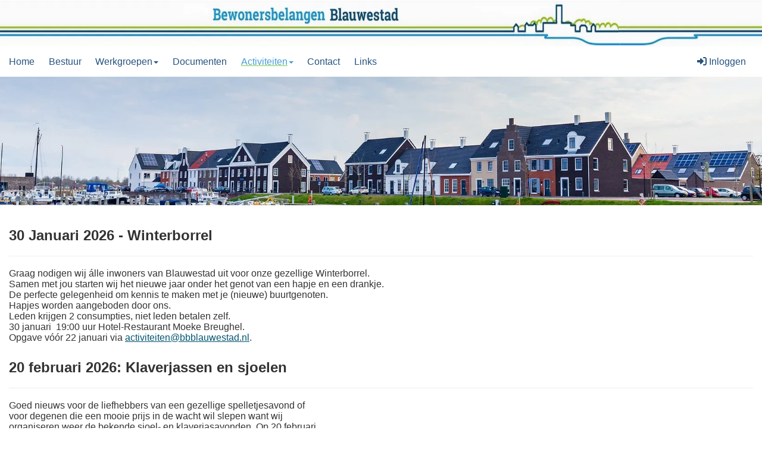

--- FILE ---
content_type: text/html
request_url: https://www.bbblauwestad.nl/activiteiten
body_size: 35772
content:
<!DOCTYPE html><html lang="NL" style="overflow-y:scroll">
<head><meta charset="windows-1252"><meta http-equiv="X-UA-Compatible" content="IE=edge"><meta name="viewport" content="width=device-width, initial-scale=1"><meta name="format-detection" content="telephone=no"><link rel="stylesheet" href="/tp/jquery/jquery-ui-1.12.1/jquery-ui.min.css"><link rel="stylesheet" href="/tp/jquery/jquery-validation/validationEngine.jquery.css"><link rel="stylesheet" href="/tp/jquery/jquery-timepicker/jquery.timepicker.min.css"><link rel="stylesheet" href="/tp/select2/select2.min.css"><link rel="stylesheet" href="/tp/slick-1.8.1/slick/slick.css"><link rel="stylesheet" href="/tp/slick-1.8.1/slick/slick-theme.css"><link rel="stylesheet" href="/tp/css/bootstrap_ms_before.css"><link rel="stylesheet" href="/tp/bootstrap334/dist/css/bootstrapCD.min.css?1"><link rel="stylesheet" href="/all/css/navbar.css"><link rel="stylesheet" href="/tp/css/bootstrap_ms.css"><link rel="stylesheet" href="/tp/jquery/jquery-smartmenus/addons/bootstrap/jquery.smartmenus.bootstrap.css"><link rel="stylesheet" href="/tp/cropperjs/dist/cropper.min.css"><link rel="stylesheet" href="/tp/css/animate.min.css?2"><link rel="stylesheet" href="/tp/flatpickr-4.6.13/flatpickr.min.css"><link rel="stylesheet" href="/tp/flatpickr-shortcut-buttons-0.4.0/light.min.css"><link rel="icon" href="/afb/0168logo-square.svg" type="image/svg+xml"><link rel="icon" href="/afb/0168logo-192x192.png" sizes="192x192"><link rel="apple-touch-icon" href="/afb/0168logo-180x180.png" sizes="180x180"><link rel="manifest" href="/afb/0168logo-site.webmanifest">
<link rel="stylesheet" href="/csscdfw.mchil?id=1004">
<title>Activiteiten | Bewonersbelangen Blauwestad</title>
<meta name="theme-color" content="#468cd2">
<meta name="robots" content="index, follow, noarchive">
<meta name="author" content="Bewonersbelangen Blauwestad">
<meta name="googlebot" content="noarchive">
<meta name="twitter:card" content="summary">
<meta name="twitter:url" content="https://www.bbblauwestad.nl/index.mchil?page=activiteiten&id=1004">
<meta name="twitter:title" content="Activiteiten | Bewonersbelangen Blauwestad">
<meta name="twitter:image" content="https://go.clubdiensten.nl/afb/0168logo.png">
<meta name="format-detection" content="telephone=no">
<meta property="og:type" content="website">
<meta property="og:url" content="https://www.bbblauwestad.nl/index.mchil?page=activiteiten&id=1004">
<meta property="og:site_name" content="Bewonersbelangen Blauwestad">
<meta property="og:title" content="Activiteiten | Bewonersbelangen Blauwestad">
<meta property="fb:admins" content="100002571168065">
<meta property="fb:admins" content="100003390259041">
<meta property="fb:admins" content="100003847861499">
<link rel="stylesheet" href="/app/css/cdcss.css?P5avD5E"><link rel="stylesheet" href="/app/css/cdcssweb.css?O_QdQ3F"><link rel="stylesheet" href="/all/css/gencss.css?PQr2rVQ"><link rel="stylesheet" href="/tp/lite-youtube-embed/lite-yt-embed.css"><link rel="stylesheet" href="/tp/fontawesome672/css/all.min.css"><style>:root{--c-bg:#fff;--c-tbl:#0a9de1;--c-tbltit:#fff;--c-tblrow:rgb(90,92,98,.05);--c-1:#255380;--c-2:#459cdb;--c-3:#83c927;--c-4:#538025;--c-5:#802553;--c-6:#805325;--c-7:#fff;--c-8:#000;--c-9:#acbdce;--c-10:#b8d9f1;--c-11:#cfeaac;--c-12:#bdceac;--c-13:#ceacbd;--c-14:#cebdac;--c-15:#f0f0f0;--c-16:#333;--c-17:#dce3ea;--c-18:#fff;--c-19:#ebf6dc;--c-20:#e3eadc;--c-21:#eadce3;--c-22:#eae3dc;--c-23:#dcdcdc;--c-24:#808080;--c-25:#16314c;--c-26:#295d83;--c-27:#4e7817;--c-28:#314c16;--c-29:#4c1631;--c-30:#4c3116;--c-31:#d0d0d0;--c-32:#c0c0c0;--ff:var(--ffdef);--mybor:.6em;--fsmin:11px;--c-accent:#468cd2;--c-spot1:#f5f5f5;--c-mn-1:#fff;--c-mn-2:#fff;--c-mn:#255380;--c-mn-hov:#459cdb;--c-mn-hovbg:#83c927;--c-b-bg:#0a9de1;--c-b2-bg:#5cb85c;--c-b-tx:#fff;--c-b2-tx:#fff;--b-bos:none;--b2-bos:none;--c-b-bo:#708090;--c-b2-bo:#708090;--c-link:#03546f;--c-linkhover:#03546f;--c-loginbg:#000;--c-fstat:#333;--c-fstatbg:#dbdada;--wdwebtx:1280px;--wdwebcont:calc(1280px + 30px);--fs:calc(13px + 3px * var(--w0-1));--fsshicon:1.8rem;--fssmicon:1.8rem;--c-h1:#459cdb;--linkfd:underline;--c-wavebg:var(--c-17);--htwave:25vh;--htwavesea:calc(var(--htwave) / 6);--wdwave:calc(var(--htwave) * 8);--wave:url("data:image/svg+xml,%3Csvg xmlns='http://www.w3.org/2000/svg' viewBox='0 0 1600 200'%3E%3Cdefs%3E%3ClinearGradient id='a' x1='50%' x2='50%' y1='-10.959%' y2='100%'%3E%3Cstop stop-color='%23255380' stop-opacity='.25' offset='0%'/%3E%3Cstop stop-color='%23dce3ea' offset='100%'/%3E%3C/linearGradient%3E%3C/defs%3E%3Cpath fill='url(%23a)' fill-rule='evenodd' d='M.005 121C311 121 409.898-.25 811 0c400 0 500 121 789 121v77H0s.005-48 .005-77z' transform='matrix(-1 0 0 1 1600 0)'/%3E%3C/svg%3E");}.fa-layers{height:auto;min-height:1em;width:var(--b-ics,1em)}.fa-layers>i{display:none}.fa-layers>svg:not(:first-of-type){margin-left:50%;transform:translateX(-50%)}.slick-slider{--c-slidernav:inherit;--slidernavfw:400;--slidernavfs:calc((1.5 + var(--w0-1) / 2) * 1rem);--slidernavwd:var(--slidernavfs);--slidernavopa0:.3;--slidernavopa1:.7;--slider-prev:'\f104';--slider-next:'\f105';}.slick-track{display:flex!important;max-width:calc(100vw - (var(--slidernavwd) * 2));margin:0 calc(var(--gaph) / -2)}.slick-track>*{padding:0 calc(var(--gaph) / 2)}.slick-slide{height:inherit !important}.mcslide{height:100%}.mcslide>*{height:100%}.slick-prev{left:calc(-1 * var(--slidernavwd))}.slick-next{right:calc(-1 * var(--slidernavwd))}.slick-prev,.slick-next{width:var(--slidernavwd)}:is(.slick-prev,.slick-next)::before{font-family:var(--fafont);font-size:var(--slidernavfs);font-weight:var(--slidernavfw);line-height:0;width:auto;opacity:var(--slidernavopa0);color:var(--c-slidernav);transition:all .15s ease-in-out;}.slick-prev::before{content:var(--slider-prev)}.slick-next::before{content:var(--slider-next)}:is(.slick-prev,.slick-next):not(.slick-disabled):hover::before{opacity:var(--slidernavopa1)}.slick-prev:active::before,.slick-next:active::before{text-shadow:0 0 .2em rgba(0,0,0,0.4)}.slick-disabled{cursor:not-allowed}.slick-slide .grow{margin-top:.5ch;margin-bottom:.5ch}@media(min-width:1280px){.hidewmax-{display:none}}h1 {text-transform:uppercase;}</style></head>
<body id="body" class="body m0 body htminbody" style="accent-color:var(--c-accent,auto);background:#fff;;overflow:hidden"><script src="/all/js/algfun.js?PPcaFZJ"></script><script src="/all/js/genjs.js?PR5JWyn"></script><script src="/tp/jquery/jquery.min.js"></script><script src="/tp/jquery/jquery-ui-1.12.1/jquery-ui.min.js"></script><script src="/tp/jquery/jquery-validation/jquery.validationEngine.js"></script><script src="/tp/jquery/jquery-validation/jquery.validationEngine-nl.js"></script><script src="/tp/jquery/jquery-maskedinput/jquery.maskedinput.min.js"></script><script src="/tp/jquery/jquery-qrcodegen/jquery.qrcode.min.js"></script><script src="/tp/jquery/jquery-timepicker/jquery.timepicker.min.js"></script><script src="/tp/select2/select2.full.min.js"></script><script src="/tp/select2/i18n/nl.js"></script><script src="/tp/jquery/jquery-form/jquery.form.min.js"></script><script src="/tp/jquery/jquery-lazy/jquery.lazy.min.js"></script><script src="/tp/jquery/jquery-scrollme/jquery.scrollme.js"></script><script src="/tp/jquery/jquery-masonry/masonry.pkgd.4.2.2.min.js"></script><script src="/tp/jquery/jquery-masonry/imagesloaded.pkgd.min.js"></script><script src="/tp/algjs/sorttable.js"></script><script src="/tp/lite-youtube-embed/lite-yt-embed.js"></script><script src="/tp/slick-1.8.1/slick/slick.min.js"></script><script src="/tp/bootstrap334/dist/js/bootstrap.min.js"></script><script src="/tp/jquery/jquery-smartmenus/jquery.smartmenus.min.js"></script><script src="/tp/jquery/jquery-smartmenus/addons/bootstrap/jquery.smartmenus.bootstrap.min.js"></script><script src="/tp/cropperjs/dist/cropper.min.js"></script><script src="/tp/algjs/autosize/dist/autosize.min.js"></script><script src="/tp/algjs/masks.js"></script><script src="/tp/flatpickr-4.6.13/flatpickr.min.js"></script><script src="/tp/flatpickr-4.6.13/nl.js"></script><script src="/tp/flatpickr-shortcut-buttons-0.4.0/flatpickr-shortcut-buttons.min.js"></script><script src="/app/js/cd-mdw.js?PNIhEgO"></script><script src="/js/cdfw-mdw.js?OwqauYs"></script><div id="_mc_rexrch" class="vis0 wd1" style="height:1ex;max-height:1em"></div><div id="_mc_rsp" class="vis0 wdmin">&nbsp;</div><div id="_mc_chmin" class="vis0 fsmin wd1"></div><div class="f_group f_ver vis0"><div class="f_div"><label id="_mc_httagv" class="f_tag">X</label></div></div><a id="_mc_urlfull" class="din" href="https://www.bbblauwestad.nl/activiteiten"></a><script>var x;x=document.getElementById('_mc_urlfull');const mc_urlfull=x.getAttribute('href');x.remove();const mc_1000='.',mc_ap='Clubdiensten',mc_day=['Zondag','Maandag','Dinsdag','Woensdag','Donderdag','Vrijdag','Zaterdag'],mc_dayshort=['Zo','Ma','Di','Wo','Do','Vr','Za'],mc_deci=',',mc_fsapp=16,mc_keepxy='',mc_month=['Januari','Februari','Maart','April','Mei','Juni','Juli','Augustus','September','Oktober','November','December'],mc_monthshort=['Jan','Feb','Maa','Apr','Mei','Jun','Jul','Aug','Sep','Okt','Nov','Dec'],mc_mutloose='Jouw wijzigingen zijn nog niet opgeslagen! Als je doorgaat gaan ze verloren.',mc_reload=(x=window.performance.navigation)&&x.type===1||window.performance.getEntriesByType('navigation').map((nav)=>nav.type).includes('reload')?1:0,mc_root='/',mc_urlbase='https://www.bbblauwestad.nl',mc_urlfullu=u(mc_urlfull),mc_urlpage='https://www.bbblauwestad.nl/index.mchil',mc_urlmenu='',mc_xml='/include/xml',t_alert='[Let op|err]',t_cancel='Annuleer',t_logoff='[Uitloggen]Uitloggen bij deze sessie?',t_miss1field='Een verplicht veld is niet ingevuld!',t_missfields='Niet alle verplichte velden zijn ingevuld!';var mc_vh=window.innerHeight,mc_vw=window.innerWidth;mccookie('mcvh',mc_vh);mccookie('mcvw',mc_vw);mccookie('mcht',screen.height);mccookie('mctouch',mc_touch?'1':'');mccookie('mcwd',screen.width);x = null;var mc_pageid='1004';jQuery.widget('ui.dialog', jQuery.extend({}, jQuery.ui.dialog.prototype,{_title:function(titleBar){titleBar.html(this.options.title || '&nbsp;');}}));$.id = function(id){return $('#'+id)[0];};(function($) {var ajaxQueue=$({});$.ajaxQueue = ajaxOpts=>{let dfd=$.Deferred(),promise=dfd.promise(),jqXHR;ajaxQueue.queue(doRequest);promise.abort = statusText=>{if( jqXHR )return jqXHR.abort( statusText );var queue = ajaxQueue.queue(), index = $.inArray(doRequest, queue);if( index > -1 )queue.splice(index,1);dfd.rejectWith(ajaxOpts.context||ajaxOpts, [promise, statusText, '']);return promise;};function doRequest( next ) {jqXHR = $.ajax(ajaxOpts).done(dfd.resolve).fail(dfd.reject).then(next, next);}return promise;};})(jQuery);$.fn.findincl=function(s){return this.find(s).addBack(s)};$.fn.allchange = function(callback) {var me = this;var last = '';var infunc = function() {var text = $(me).val();if (text != last) {last = text;callback();}setTimeout(infunc, 100);};setTimeout(infunc, 100);};$.fn.isInViewport = function() {var elementTop = $(this).offset().top;var elementBottom = elementTop + $(this).outerHeight();var viewportTop = $(window).scrollTop();var viewportBottom = viewportTop + mc_vh;return elementBottom > viewportTop && elementTop < viewportBottom;};$.datepicker.setDefaults({changeMonth:true,changeYear:true,yearRange: '-100:+10',dateFormat:'dd-mm-yy',dayNamesMin:mc_dayshort,monthNames:mc_month,monthNamesShort:mc_monthshort});$(window).resize(function() {mccookie('mcvh', mc_vh = $(window).height());mccookie('mcvw', mc_vw = $(window).width());$('.ui-dialog-content:visible').each(function(){let e=$(this), p=e.parent(), pw=p.width(), ow=p.attr('data-orgwidth');let vw = Math.max(document.documentElement.clientWidth || 0, window.innerWidth || 0);if( !ow )p.attr('data-orgwidth', ow = pw);if( ow > vw || e.width() > vw )p.width(vw * .9);e.dialog('option', 'position', {my: 'center', at: 'center', of: window});});});$(window).scroll(function() {$('.ui-dialog:visible').each(function () {if($(this).css('position')!='fixed') {$(this).css('position','fixed');$(this).css('top',(parseInt(mc_vh/2)-parseInt($(this).height()/2)-3)+'px');}});});$.extend({mcpassword: function(length, special){var c;var xu = 0;var ret = '';if ( special == undefined )special = false;while ( xu < length ){c = (Math.floor((Math.random() * 100)) % 94) + 33;if ( !special && !(c >= 65 && c <= 90) && !(c >= 97 && c <= 122) && !(c >= 48 && c <= 57) )continue;++xu;ret += String.fromCharCode(c);}return ret;}});jQuery.extend({highlight: function(node, re, nodeName, className) {if (node.nodeType === 3) {var match = node.data.match(re);if (match) {var highlight = document.createElement(nodeName || 'span');highlight.className = className || 'highlight';var wordNode = node.splitText(match.index);wordNode.splitText(match[0].length);var wordClone = wordNode.cloneNode(true);highlight.appendChild(wordClone);wordNode.parentNode.replaceChild(highlight, wordNode);return 1;}} else if ((node.nodeType === 1 && node.childNodes) &&!/(script|style)/i.test(node.tagName) &&!(node.tagName === nodeName.toUpperCase() && node.className === className)) {for (var i = 0; i < node.childNodes.length; i++) {i += jQuery.highlight(node.childNodes[i], re, nodeName, className);}}return 0;}});jQuery.fn.unhighlight = function(options) {var settings = { className: 'highlight', element: 'span' };jQuery.extend(settings, options);return this.find(settings.element+'.' + settings.className).each(function() {var parent = this.parentNode;parent.replaceChild(this.firstChild, this);parent.normalize();}).end();};jQuery.fn.highlight = function(words, options) {var settings = { className: 'highlight', element: 'span', caseSensitive: false, wordsOnly: false };jQuery.extend(settings, options);if (words.constructor === String) {words = [words];}words = jQuery.grep(words, function(word, i){return word != '';});words = jQuery.map(words, function(word, i) {return word.replace(/[-[\]{}()*+?.,\\^$|#\s]/g, '\\$&');});if (words.length == 0) { return this; };var flag = settings.caseSensitive ? '' : 'i';var pattern = `(${words.join('|')})`;if (settings.wordsOnly)pattern = `\\b${pattern}\\b`;var re = new RegExp(pattern, flag);return this.each(function() {jQuery.highlight(this, re, settings.element, settings.className);});};var mc_css="csscdfw";</script><div id="loader" class="zmax ovh flexc posf postl ht100 wd100" style="background:var(--c-bg)"><div class="_spin spin din" style="--wdspin:6em"><div><div></div></div></div></div>
<div id="abovenavbar">
<div id="txtabovenavbar" class="container">
<div class="row"><div class="grid-item col-sm-6 col-md-6"></div><div class="clearfix visible-xs-block visible-ms-block"></div><div class="grid-item col-sm-6 col-md-6 rcol"><div class="row"></div></div></div></div><div class="cb"></div><div class="mcfluid flexht" style="background:url(/cddata/0168/img/0168-1715840010_Header_breed_edited.webp) 36% 33%/cover no-repeat;min-height:6vw"><div class="mcfluidtw flexht"><div class="flexwm dv1 dh1"><div class="atx"></div></div></div></div><div id="txtabovenavbar" class="container"><div class="row"><div class="grid-item col-sm-6 col-md-6 rcol"><div class="row"></div></div></div>
</div>
</div>
<div class="navh">
<nav id="topnavbar" class="mcfluid pv0 navbar navbar-default navbar-static-top">
<div class="mcfluidtw">
<div class="navbar-header" style="height:50px">
<button type="button" class="navbar-toggle" id="navtogbut" data-toggle="collapse" data-target="#navbar-collapse-1">
<span class="sr-only">Open het menu</span>
<span class="icon-bar"></span>
<span class="icon-bar"></span>
<span class="icon-bar"></span>
</button>
<div class="flex ht100">
</div>
</div>
<div class="collapse navbar-collapse" id="navbar-collapse-1">
<ul class="nav navbar-nav" data-sm-skip-collapsible-behavior="true">
<li><a href="https://www.bbblauwestad.nl">Home</a></li><li><a href="https://www.bbblauwestad.nl/bestuur">Bestuur</a></li><li class="dropdown"><a class="dropdown-toggle" data-toggle="dropdown" role="button" aria-haspopup="true" aria-expanded="false" href="javascript:void(0)" tabindex="0">Werkgroepen<span class="caret"></span></a><ul class="dropdown-menu"><li><a href="https://www.bbblauwestad.nl/werkgroepen">Werkgroepen</a></li><li><a href="https://www.bbblauwestad.nl/werkgroepen/verkeersveiligheid">Verkeersveiligheid</a></li><li><a href="https://www.bbblauwestad.nl/werkgroepen/woongenot-en-veiligheid">Wooncomfort en Veiligheid</a></li><li><a href="https://www.bbblauwestad.nl/werkgroepen/groenlingen">Groenlingen</a></li><li><a href="https://www.bbblauwestad.nl/werkgroepen/vaarkwaliteit">Waterrecreatie</a></li><li><a href="https://www.bbblauwestad.nl/werkgroepen/communicatie">Communicatie</a></li><li><a href="https://www.bbblauwestad.nl/werkgroepen/activiteiten-evenementen">Activiteiten &amp; Evenementen</a></li></ul></li><li><a href="https://www.bbblauwestad.nl/documenten">Documenten</a></li><li class="dropdown active"><a class="dropdown-toggle" data-toggle="dropdown" role="button" aria-haspopup="true" aria-expanded="false" href="javascript:void(0)" tabindex="0">Activiteiten<span class="caret"></span></a><ul class="dropdown-menu"><li class="active"><a href="https://www.bbblauwestad.nl/activiteiten">Activiteiten</a></li><li><a href="https://komoverdebrug.com">Kom over de brug festival</a></li></ul></li><li><a href="https://www.bbblauwestad.nl/contact">Contact</a></li><li><a href="https://www.bbblauwestad.nl/links">Links</a></li></ul><ul class="nav navbar-nav navbar-right flexv" style="margin-right:0"><li><a href="#" style="max-height:50px" onclick="mclogin(event)" role="button"><i class="fas fa-right-to-bracket"></i> Inloggen</a></li>
</ul><!-- 2 -->
</div>
<!-- /.navbar-collapse -->
</div>
<!-- /.container -->
</nav>
</div>
<div class="cb"></div>
<div class="cb"></div><div class="mcfluid flexht" style="background:url(/cddata/0168/img/0168-1715847683_98c5f5_caf2bafd33394667bef0130db1a9fdb9~mv2.webp) 52% 53%/cover no-repeat;height:20vh;min-height:30vh"><div class="mcfluidtw flexht"><div class="flexwm dv1 dh1"><div class="atx mta mb0 mla mr0"></div></div></div></div><div class="container contentcolor" style="padding-top:1.25em"><div id="toprow" class="row"><div class="col-md-12 mcol"><div class="row"><div class="grid-item col-md-12"><div class="textContent grid-item-content cl"><h2>30 Januari 2026 - Winterborrel</h2><hr><div class="flexw gv1 gh1"><div class="wdmax100 flex1" style="min-width:calc(var(--wdmintx) / var(--w2xxs-1xs))"><div><p data-end="360" data-start="76">Graag nodigen wij &aacute;lle inwoners van Blauwestad uit voor onze gezellige&nbsp;Winterborrel.<br />
Samen met jou starten wij het nieuwe jaar onder het genot&nbsp;van een hapje en een drankje.<br />
De perfecte gelegenheid om kennis te maken&nbsp;met je (nieuwe) buurtgenoten.<br />
Hapjes worden aangeboden door ons.<br />
Leden krijgen 2 consumpties, niet&nbsp;leden betalen zelf.<br />
30 januari&nbsp; 19:00 uur Hotel-Restaurant Moeke&nbsp;Breughel.<br />
Opgave v&oacute;&oacute;r 22 januari via&nbsp;<a href="mailto:activiteiten@bbblauwestad.nl">activiteiten@bbblauwestad.nl</a>.</p></div></div></div></div></div><div class="clearfix visible-xs-block visible-ms-block visible-sm-block visible-md-block visible-lg-block visible-xl-block"></div><div class="grid-item col-md-12"><div class="textContent grid-item-content cl"><h2>20 februari 2026: Klaverjassen en sjoelen</h2><hr><div class="flexw gv1 gh1"><div class="wdmax100 flex1" style="min-width:calc(var(--wdmintx) / var(--w2xxs-1xs))"><div><p data-end="360" data-start="76">Goed nieuws voor de liefhebbers van een gezellige spelletjesavond of<br />
voor degenen die een mooie prijs in de wacht wil slepen want wij<br />
organiseren weer de bekende sjoel- en klaverjasavonden. Op 20 februari&nbsp;<br />
kun je terecht bij restaurant Blauwestad, de<br />
inleg is &euro; 5,- p/p. Opgeven kan via&nbsp;<a href="mailto:activiteiten@bbblauwestad.nl" title="mailto:activiteiten@bbblauwestad.nl">mailto:activiteiten@bbblauwestad.nl</a>.</p></div></div></div></div></div><div class="clearfix visible-xs-block visible-ms-block visible-sm-block visible-md-block visible-lg-block visible-xl-block"></div><div class="grid-item col-md-12"><div class="textContent grid-item-content cl"><h2>Activiteitenagenda 2026</h2><hr><div class="flexw gv1 gh1"><div class="wdmax100 flex1" style="min-width:calc(var(--wdmintx) / var(--w2xxs-1xs))"><div><table border="1" cellpadding="6" cellspacing="0">
<thead>
<tr>
<th>Datum</th>
<th>Activiteit</th>
</tr>
</thead>
<tbody>
<tr>
<td>27 maart</td>
<td>Klaverjassen en sjoelen</td>
</tr>
<tr>
<td>5 april</td>
<td>Paaseieren zoeken</td>
</tr>
<tr>
<td>25 mei</td>
<td>Fietstocht</td>
</tr>
<tr>
<td>28 juni</td>
<td>Kom over de Brug Festival &ndash; <a href="https://www.komoverdebrug.com" target="_blank"> www.komoverdebrug.com </a></td>
</tr>
<tr>
<td>5 september</td>
<td>Sloepentocht op het Oldambtmeer</td>
</tr>
<tr>
<td>26 september</td>
<td>Landelijke Burendag</td>
</tr>
<tr>
<td>9 oktober</td>
<td>Klaverjassen en sjoelen</td>
</tr>
<tr>
<td>7 november</td>
<td>Samenkomst en proeverij bij Jeneverstokerij in Oostwold</td>
</tr>
<tr>
<td>20 november</td>
<td>Klaverjassen en sjoelen</td>
</tr>
</tbody>
</table></div></div></div></div></div><div class="clearfix visible-xs-block visible-ms-block visible-sm-block visible-md-block visible-lg-block visible-xl-block"></div><div class="grid-item col-md-12"><div class="textContent grid-item-content cl"><h2>28 juni 2026: Kom over de Brugfestival</h2><hr><div class="flexw gv1 gh1"><div class="wdmax100 flex1" style="min-width:calc(var(--wdmintx) / var(--w2xxs-1xs))"><div><p data-end="360" data-start="76">&nbsp;</p>
<p>&nbsp;</p></div></div></div></div></div><div class="clearfix visible-xs-block visible-ms-block visible-sm-block visible-md-block visible-lg-block visible-xl-block"></div><div class="grid-item col-md-12"><div class="textContent grid-item-content cl"><h1>Activiteiten in Blauwestad</h1><div class="flexw gv1 gh1"><div class="wdmax100 flex1" style="min-width:calc(var(--wdmintx) / var(--w2xxs-1xs))"><div><p>Als u een activiteit wilt doorgeven om op de website te laten plaatsen, kunt u een email sturen naar&nbsp;<a href="mailto:info@bbblauwestad.nl?subject=Doorgeven%20activiteit" target="_self">info@bbblauwestad.nl</a>.<br />
Vermeld in uw email de datum van de activiteit, naam van de activiteit, organisator/ wie te contacten voor vragen inclusief contactgegevens.&nbsp;</p>
<p>Zijn er actuele activiteiten dan worden die op deze pagina weergegeven.</p></div></div></div></div></div><div class="clearfix visible-xs-block visible-ms-block visible-sm-block visible-md-block visible-lg-block visible-xl-block"></div><div class="grid-item col-md-12"><div class="textContent grid-item-content cl"><h1>Reglement Leefbaarheidsgelden Bewonersbelangen Blauwestad</h1><div class="flexw gv1 gh1"><div class="wdmax100 flex1" style="min-width:calc(var(--wdmintx) / var(--w2xxs-1xs))"><div><p>Bewonersbelangen Blauwestad ontvangt van de Gemeente Oldambt jaarlijks leefbaarheidsgelden die kunnen worden toegekend aan initiatieven ter verbetering van de leefbaarheid en sociale cohesie in Blauwestad.</p>
<p>Het bestuur van de bewonersbelangen heeft voor de besteding van deze leefbaarheidsgelden criteria gesteld en opgenomen in onderstaand reglement.&nbsp;</p>
<p>De leefbaarheidsgelden zijn aan te vragen via het <a href="https://www.bbblauwestad.nl/cddata/0168/files/Aanvraagformulier_Leefbaarheidsg.pdf">aanvraagformulier leefbaarheidsgelden.</a></p>
<p>Meer informatie vindt u op de pagina <a href="https://www.bbblauwestad.nl/reglement-leefbaarheidsgelden?page=reglement%20leefbaarheidsgelden">reglement leefbaarheidsgelden</a>.</p></div></div></div></div></div></div>
</div>
</div>
</div>
<footer class="statusbar txhypa"><div class="flexc"><div class="flexw flexhe tac"><div class="ph25d">&copy; 2026 Bewonersbelangen Blauwestad</div><div class="ph25d"><a href="https://www.bbblauwestad.nl/privacyverklaring">Privacy&shy;verkla&shy;ring</a></div><div class="ph25d"><a href="https://www.clubdiensten.nl/website" target="_blank" aria-label="Open in een nieuw venster">Power&shy;ed by Clubdiensten</a></div></div></div></footer>
<div class="container footertext pt1d"><div class="row"><div class="grid-item col-md-12"><div class="row"><div class="grid-item col-md-12"><div class="textContent grid-item-content cl"><div class="well well-shadow" style="padding:0;margin:10px 0;margin-bottom:-20px;background:transparent;border:0;box-shadow:none;"><div id="chunkphotodiv102400" class="well-photo col-sm-4 p0"><div class="atxi"><img id="chunkphoto102400" src="/cddata/0168/img/0168-1732638012_0168logo.svg"></div><div class="cb"></div></div><div id="chunktxtdiv102400" class="textitem well-text col-sm-8" style="padding:20px"><div><h2 style="text-align: right;">Bewonersbelangen Blauwestad</h2>
<p style="text-align: right;">Privacyverklaring | Algemene Voorwaarden | Sitemap</p></div></div></div></div></div></div></div></div></div>
<script>
var page="activiteiten";
function mcfun(el,fun) {
return xmldmret("@y-8'a1'."+fun+"@", $(el).val())
}
$(document).ready(function() {
$("._raw").find("*").not("br").each(function() {
$(this).replaceWith(this.innerHTML);
});
$(".atx img, .textContent img").each(function() {
if(!$(this).is(".atxi img,.iconM")){
var w = $(this).width();
if ( w > 250)
$(this).addClass("img-responsive");
}
if($(this).parent().hasClass("image-center")) $(this).addClass("center-block");
if($(this).parent().parent().hasClass("image-center")) $(this).addClass("center-block");
});
$(".groupselect2").select2({minimumResultsForSearch:10});
$(".mcinput").click(function($this) {
var e = $(this);
var $input = $('<input type=text>');
$input.prop('value', e.text());
$input.appendTo($(this).parent());
$input.focus();
$input.select();
document.execCommand('copy');
$input.remove();
mcanim(e,"heartBeat");
mcinfo("<span class='bold fs150'>Code gekopieerd naar klembord</span>");
});
});
$("body").on("touchstart.dropdown", ".dropdown-menu", function (e) {
mcstop(e);
});
</script>
<textarea id="mcclip" class="offview" readonly></textarea><div id="do_16bg" class="_do_16 zmax-1 posf postl ht100 wd100 ovh opa60" style="background-color:var(--c-loginbg);display:none"></div><div id="do_16" class="_do_16 zmax-1 posf postl ht100 wd100 p1 flexc" style="display:none"><div class="mcwin0 frosted" style="--c-font:#fff;--c-f-bg:var(--c-frostinput);--c-f-tx:#fff;--c-link:#fff;--c-linkhover:#fff;--c-error:#fff;margin-top:calc(0em + -12em * var(--h0-1));font-size:calc(13px + 5px * var(--w0-1));max-width:58ch"><div class="mcwin sb05g"><form id="do_17" name="do_17" class="_nodirt pwdform" action="javascript:void(0)"><script>window.do_17=$i('do_17');do_17.v={};</script><div class="cb"></div><div class="f_group f_ver wd100"><input type="hidden" id="do_17do" name="do" value=""><input type="hidden" name="url" value="https://www.bbblauwestad.nl/index.mchil?page=activiteiten&amp;id=1004"><input type="hidden" name="type" value="auto"><div class="_do_17new1 mt03 mb05"><div class="f_set">Wil je een nieuw wachtwoord? Vul jouw loginnaam in en druk op de knop. We sturen dan instructies naar het e&#8209;mailadres dat bij de loginnaam hoort. Veranderen kan alleen op dit apparaat.</div></div><div class="f_div"><label class="f_tag">Loginnaam</label><div class="f_val"><input class="f_fit" style="--m:32ch" autocomplete="username" autofocus  type="text" name="username"></div></div><div class="f_div _do_17new0"><label class="f_tag">Wachtwoord</label><div class="f_val"><input class="f_fit" style="--m:32ch" autocomplete="current-password" type="password" name="password"></div></div><div class="f_div _do_17new0"><div class="f_val"><label class="f_cb"><input type="checkbox" name="persistent" value="1">Ingelogd blijven</label></div></div><div><div class="mttop"><div class="f_set flexv flexhm wrap g1"><span class="mcbutton0 _do_17new0"><button type="submit" class="mcbutton mcbutton4"><span class="mcbuttontext">Inloggen</span></button></span><span class="mcbutton0 _do_17new0"><button type="button" class="mcbutton mcbutton4" onclick="unfocus();mclogin(event,0)"><span class="mcbuttontext">Annuleer</span></button></span><span class="mcbutton0 _do_17new1"><button type="submit" class="mcbutton mcbutton4"><span class="mcbuttontext">Nieuw wachtwoord aanvragen</span></button></span><span class="mcbutton0 _do_17new1"><button type="button" class="mcbutton mcbutton4" onclick="unfocus();$(&#39;#do_17do&#39;).val(&#39;&#39;).trigger(&#39;input&#39;).trigger(&#39;change&#39;)"><span class="mcbuttontext">Annuleer</span></button></span><div class="_do_17new0 fs80 flextb gv05"><button type="button" class="mcbutton mcbuttonlink" onclick="unfocus();$(&#39;#do_17do&#39;).val(2).trigger(&#39;input&#39;).trigger(&#39;change&#39;)"><span class="mcbuttontext">nieuw wachtwoord aanvragen</span></button></div></div></div></div><div class="_do_17msg"><div class="mt03"><div class="f_set"><div class="wdmaxtext"><div class="flex flexvu gh1rsp"><span style="font-size:1.2em;color:var(--c-error)"><i class="fas fa-triangle-exclamation"></i></span><div class="_do_17tx"></div></div></div></div></div></div></div><div class="cb"></div></form></div></div></div><script defer src="/tp/fontawesome672/js/all.min.js"></script><script defer src="/tp/fontawesome672/js/sharp-solid.min.js"></script><script>window.mcbody=$i('body');const v=mcbody.v={};v._loading_=0;v.mcurl1=mccookie('mcurl-1');v.mcurl=mccookie('mcurl');document.addEventListener('visibilitychange', ()=>{if( document.visibilityState === 'visible' ){mccookie('mcurl-1',v.mcurl1);mccookie('mcurl',v.mcurl);}});window.addEventListener('DOMContentLoaded',function(){mcmetrics();$(function(){$("._lazy").lazy({threshold:100});});$('._tbl').each(function(){mcrobxvadd($(this),'--tblx')});autosize($("textarea").filter(":visible").filter(":not([data-noas])"));$('textarea').filter(':hidden').filter(':not([data-noas])').each(function(){const mcas = new ResizeObserver(mcdebounce(200, entries =>{entries.forEach(entry =>{autosize(entry.target);mcas.unobserve(entry.target);});}));mcas.observe(this);});navbarpos();var orgwinwidth = $(window).width();$(window).resize(function(){if(orgwinwidth!=$(window).width())navbarpos()});mcxyset();$('form#do_17').on('submit',function(){const f=$i('do_17'),v=f.v;unfocus();if ( !mcformok(f.getAttribute('id')) )return false;$('._usehint').focusout();$('form#do_17._wipe :input:not([type=hidden]),form#do_17 ._wipe :input:not([type=hidden]),form#do_17 :input._wipe').not(':visible').each(function(){if(!$(this).hasClass('_wipenot'))$(this).not(':button, :submit, :reset').prop('checked',0).not(':checkbox, :radio').val('');});$('form#do_17 input[type=hidden]._i._nodirt+label>input[type="checkbox"]').filter(':hidden,._mc_off').parent().prev().val('');$$('form#do_17 div[style*="display: none"] input[type=hidden]:not(._wipenot)').forEach(i=>i.value='');mcunloadwarning(0);$.post(`/all/xml/login.mchil?_sec=1HLdfTjU45Y&_nlc=dwIKDyOjt67m5TvHSkY1R1mzgL00`,`_type=json&use=website&`+$(f).serialize(),d=>{if(!jsonok(d))return;if( d.do ){sessionStorage.removeItem('pwdnew');if( d.do == 2 )mcalert('We hebben instructies verstuurd naar het e&#8209;mailadres dat bij de loginnaam hoort.',()=>{mclogin(event,0)});else{mcanim2('#do_16', 'backOutDown', ()=>{mcshow('#do_16',0);$("#loader").delay(1500).fadeIn(200);if( d.type != 'name' )$.post(`/all/xml/loginland.mchil?_sec=1HLdfTjU45Y&_nlv=AO4-GEFiZxd&_nlc=DIe7jMgFxeVUYkWW9umH54YKlkS0`,`_type=json`,d=>{if(!jsonok(d))return;d.land ? location.href=d.land : F5(7)},'json');else{let x=d.land ? 'https://www.bbblauwestad.nl/'+d.land : '';x && x != 'https://www.bbblauwestad.nl/index.mchil?page=activiteiten&id=1004' ? location.href=x : F5(7);}});}return;}do_17.v.tx = 1;$('._do_17tx').html(d.tx);do_17.modfun();do_17.password.focus()},'json');return false;});{const f=do_17,v=f.v;var x,y,z,fj;f.do.value = sessionStorage.getItem('pwdnew')}if ( typeof do_17.mut === "function" )do_17.mut();do_17.js = function(target,event,init){const f=do_17,v=f.v,fj=event&&event.target,changed=init||event&&event.type=='change';var x,y,z;mcfit(f.username);mcfit(f.password);x = f.do.value == 2;if( v.new != x ){v.new = x;function do_18(){$('#do_16tit').text(x ? 'Nieuw wachtwoord' : 'Inloggen');mcshow('._do_17new0', !mcshow('._do_17new1', x));}if( init )do_18();else{v.tx = 0;$('._do_17tx').empty();x ? sessionStorage.setItem('pwdnew',2) : sessionStorage.removeItem('pwdnew');mcanim('#do_16', x ? 'backOutUp' : 'backOutDown', ()=>{do_18();mcanim('#do_16', x ? 'backInUp' : 'backInDown');});}}if( v.msg != !!v.tx ){if( v.tx != 2 )mcshow('._do_17msg', v.msg = !!v.tx, v.tx ? (v.tx=2,600) : 0);}};{let g;if(g=$('.grid')){g = g.masonry({itemSelector:".grid-item",columnWidth:".grid-sizer",percentPosition:true});if( typeof g.imagesLoaded === 'function' ){g.imagesLoaded().progress(()=>g.masonry('layout'));}}}mc_load = 1;});window.addEventListener('load',()=>{document.fonts.ready.then(()=>{requestAnimationFrame(()=>{var bootstrapButton = $.fn.button.noConflict();$.fn.bootstrapBtn = bootstrapButton;if(mcmetrics())mcareasizes();$f('input.nospace', j=>j.addEventListener('keydown', e=> e.keyCode != 32));$f('input._digits', j=>j.addEventListener('keydown', e=>e.key>=0&&e.key<=9||e.keyCode==8||e.keyCode==9||e.keyCode==46||e.keyCode>=37&&e.keyCode<=40));mcanim_init();do_17.modfun();$('form#do_17 :input:text,form#do_17 textarea,form#do_17 :input[type=number],form#do_17 :input[type=date],form#do_17 :input[type=time],form#do_17 :input[type=datetime-local],form#do_17 :input[type=week],form#do_17 :input[type=month],form#do_17 :input[type=email],form#do_17 :input[type=password],form#do_17 :input[type=tel],form#do_17 :input[type=url]').not('.dirtyskip,form#do_17 .dirtyskip *').on('input change', do_17.modfun);$('form#do_17 select,form#do_17 :input[type=hidden],form#do_17 :input[type=checkbox],form#do_17 :input[type=radio],form#do_17 :input[type=file],form#do_17 :input[type=range],form#do_17 :input[type=color]').not('.dirtyskip,form#do_17 .dirtyskip *').on('change', do_17.modfun);if( typeof CKEDITOR !== 'undefined' ){for(var i in CKEDITOR.instances){var ck = CKEDITOR.instances[i];if( $('#'+ck.name).closest('form').attr('id') == 'do_17' ){ck.on('change',function(){$('#'+this.name).html(this.getData().replace(/\n$/,'')).change();});}}}(async()=>{while(mcbody && mcbody.v._loading_)await new Promise(r=>setTimeout(r,250));$("#loader").fadeOut(200);mcbody.style.overflow = '';mc_load = 2;})();})})});$.fn.select2.defaults.set('amdLanguageBase','/tp/select2/i18n/');$.fn.select2.defaults.set('language','nl');setTimeout(a=>$("._spin").removeClass("din").fadeIn(200),3000);const mc_isemail=/^[^\s@]+@[^\s@]+\.[^\s@]+$/;function mclogin(event,arg,fun){mcwin2('do_16',arg,{show:arg == 2 ? 'backInUp' : 'backInDown',hide:'backOutUp',dur:1000,cookie:'mclogin',event:event},fun);}var navmenupt = $(".navbar-nav").css("padding-top");function navbarpos(close) {if(close==undefined) close=0;if(close==0 && $("#navtogbut").attr("aria-expanded")=="true") {$("#navbar-collapse-1").removeClass("in");$("#navtogbut").attr("aria-expanded","false");}$(".navh").height(parseInt($("#topnavbar").height()));if($(window).width() > 767) {$(window).off(".affix");$("#topnavbar").removeClass("affix affix-top affix-bottom").removeData("bs.affix");$("#topnavbar").affix({offset: {top: parseInt($("#abovenavbar").height())} });$(".navbar-nav").css("padding-top",navmenupt);} else {$(".navbar-nav").css("padding-top",0);}}do_17.modfun = function(event){const f=do_17,v=f.v,init=!v._init;let x,d;v._init=1;v.reqfields='';if ( typeof f.mut === "function" )f.mut();if ( typeof f.js === "function" )f.js(event ? event.target.name : '', event, !event);if(!init){if( event && event.type === 'change' && v._focus )v._focus = 0;}else{do_17.v._f_org = mcvalues('form#do_17');}d = v._f_org !== mcvalues('form#do_17');if( v.dirtyval != d ){mcshow('form#do_17 .dirtyshow',d);mcshow('form#do_17 .dirtyhide',!d);v.dirtyval = d;if( !f.classList.contains('_control_') )mcclass('form:not(form#do_17,._notoff,._control_), #txttasks', 'off', d);mcunloadwarning(d);if ( typeof f.dirtmut === 'function' )f.dirtmut(d);if(!d)mcformok('do_17',1,1);}};</script></body>
</html>


--- FILE ---
content_type: text/css
request_url: https://www.bbblauwestad.nl/csscdfw.mchil?id=1004
body_size: 51540
content:
.gm-style{font:inherit}
.valign {
display:flex;
flex-direction:row;
flex-wrap:wrap;
}
.valign > [class^="col-"],
.valign > [class*=" col-"] {
align-items:center;
margin:auto;
}
.kenburns {
animation-name:kenburns;
animation-duration:4s;
}
@keyframes kenburns {
0%{opacity:0;}
5%{opacity:1;}
95%{
opacity:1;
transform:scale3d(1.5, 1.5, 1.5) translate3d(-190px, -120px, 0);
animation-timing-function:ease-in;
}
100%{
opacity:0;
transform:scale3d(2, 2, 2) translate3d(-170px, -100px, 0);
}
}
.bird {
background-image:url(img/bird-cells.svg);
background-size:auto 100%;
width:88px;
height:125px;
will-change:background-position;
animation-name:fly-cycle;
animation-timing-function:steps(10);
animation-iteration-count:infinite;
}
.bird--1 { animation-duration:1s;	animation-delay:-0.5s; }
.bird--2 { animation-duration:0.9s;	animation-delay:-0.75s; }
.bird--3 { animation-duration:1.25s;animation-delay:-0.25s; }
.bird--4 { animation-duration:1.1s;	animation-delay:-0.5s; }
@keyframes fly-cycle { 100% {background-position:-900px 0;} }
.bird-container {
position:absolute;
top:20%;
left:-7.5vw;
transform:scale(0);
will-change:transform;
animation-name:fly-right-1;
animation-timing-function:linear;
animation-iteration-count:infinite;
}
.bird-container--1 { animation-duration:15s;	animation-delay:2s; }
.bird-container--2 { animation-duration:16s;	animation-delay:3s; }
.bird-container--3 { animation-duration:14.6s;	animation-delay:11.5s; }
.bird-container--4 { animation-duration:16s;	animation-delay:12.25s; }
@keyframes fly-right-1 {
0% { left:-10%; transform:scale(0.3); }
10% { left: 10%; transform:translateY(2vh) scale(0.4); }
20% { left: 30%; transform:translateY(0vh) scale(0.5); }
30% { left: 50%; transform:translateY(4vh) scale(0.6); }
40% { left: 70%; transform:translateY(2vh) scale(0.6); }
50% { left: 90%; transform:translateY(0vh) scale(0.6); }
60% { left:110%; transform:translateY(0vh) scale(0.6); }
100% { left:110%; transform:translateY(0vh) scale(0.6); opacity:1; }
}
.dhtmlx_message_area {
left:50%;
margin-left:-125px;
margin-top:200px;
width:350px !important;
}
.hdrcell {
margin:0 0 0 -6px;
font-family:'Segoe UI','Droid Sans','Helvetica Neue','Lucida Grande',Ubuntu,'Myriad Pro',Myriad,'Trebuchet MS',Calibri,Helvetica,Arial,sans-serif;
font-size:12.5px;
}
div.gridbox_dhx_skyblue table.obj tr td {
font-size:1em;
font-family:inherit;
}
div.gridbox_dhx_skyblue table.obj p {
margin: 0;
}
.dhx_canvas_text, .dhx_chart_legend { z-index:2 }
.dhxcont_global_content_area {
background:url(images/gray_gradient2.jpg) !important;
background-repeat:repeat-x !important;
}
.dhx_tabcontent_zone {
background:url(images/gray_gradient2.jpg) !important;
background-repeat:repeat-x !important;
}
@media screen and (-webkit-min-device-pixel-ratio:0) {
div.gridbox_dhx_skyblue table.obj tr td .treegrid_cell {
padding-bottom:1px;
}
}
textarea[readonly] {color:white;}
select-one[readonly] {color:gray;}
body,html{
background:#fff;
overflow-y:auto;
hyphens: auto;overflow-wrap: break-word;
scroll-behavior:smooth;
}
.menufsnav1,
#menufs{
overflow:hidden;
position:fixed;
top:0;
width:100%
}
.menufsnav1{
z-index:calc(var(--zmax) - 3);
background-color:#fff;
color:#333;
box-shadow:0 0 .6em rgba(0,0,0,0.16);
}
.menufsnav2{
background-color:#fff;
}
#menufs{
z-index:calc(var(--zmax) - 2);
background-color:#fff;
color:#333;
min-height:100vh;
display:none;
}
.container-fluid {
padding-top:1.25em;
}
.col-md-12 {
min-height:0;
}
.contentcolor	{	background:#fff	}
footer {
background:var(--c-fstatbg);
line-height:40px;
font-size:13px;
}
@media (max-width: 575px) {
.ftritem {
margin:0;
font-size:xx-small;
line-height:15px;
text-align:center;
}
.bar {
height:initial;
margin:0 0.5ch !important;
}
}
.artimage {
margin-bottom:10px;
width:210px;
}
.artmore {
float:right;
}
.table-no-border>thead>tr>th,
.table-no-border>tbody>tr>th,
.table-no-border>tfoot>tr>th,
.table-no-border>thead>tr>td,
.table-no-border>tbody>tr>td,
.table-no-border>tfoot>tr>td {
border-top-style: none;
}
.table-bordered>thead>tr>th, .table-bordered>tbody>tr>td {
padding:10px;
}
.button {
cursor: pointer;
font-weight:bold;
height: 27px;
transition: background 0.3s ease-in-out 0s;
border:0;
float:left;
font-size:11pt;
color: #fff;
}
.button:hover {
background-color:#505050 !important;
}
.button1 {
background: no-repeat scroll center center var(--c-b-bg);
}
.buttongreen {
background: no-repeat scroll center center #8cc440;
}
.buttonblue {
background: no-repeat scroll center center #27a1db;
}
.buttonred {
background: no-repeat scroll center center red;
}
.grid-item {
overflow:visible;
z-index:1;
}
.grid-item-content:not(.no-grid-item-content *) {
margin-bottom:1.25em;
}
#banner-fluid{
background-color:#fff;
}
:root{
--znavbar:100;
--navmh:var(--nav-h);
}
#topnavbar{
z-index:var(--znavbar);
margin:0;
}
#topnavbar.affix{
position:fixed;
top:0;
width:100%;
}
.navbar-wrapper {
position: absolute;
top: 0;
right: 0;
left: 0;
}
.navbar-wrapper > .container {
padding-right: 0;
padding-left: 0;
}
.navbar-wrapper .navbar {
padding-right: 15px;
padding-left: 15px;
}
.navbar-wrapper .navbar .container {
width: auto;
}
.navbar-static-top {
border-bottom-width:0;
}
.navbar-default{
border-top:0 solid #fff;
border-bottom:0 solid #fff;
text-rendering: optimizeLegibility;
font-feature-settings: "kern";
color:var(--c-mn-1);
background-color:var(--c-mn-1);
background-image:linear-gradient(to bottom, var(--c-mn-1) 0%, var(--c-mn-2) 100%);
}
.navbar-default>*{
font-size:16px;
}
.navbar-default .navbar-brand {
color: var(--c-mn);
}
.navbar-default .navbar-brand:hover,
.navbar-default .navbar-brand:focus {
color: var(--c-mn);
}
.navbar-default .navbar-nav > li > a {
min-height:50px;
color: var(--c-mn);
border-radius: 0;
}
.navbar-default .navbar-nav > li > a:has(svg)	{	height:50px	}
.navbar-default .navbar-nav > li:last-child > a	{	border-right-style:none	}
.navbar-default .navbar-nav:not(.sm-collapsible) > li:first-child > a	{	padding-left:var(--navpl)	}
.navbar-default .navbar-nav > li > a:hover,
.navbar-default .navbar-nav > li > a:focus,
.navbar-default .navbar-nav > .active > a,
.navbar-default .navbar-nav > .active > a:hover,
.navbar-default .navbar-nav > .active > a:focus,
.navbar-default .navbar-nav > .open > a,
.navbar-default .navbar-nav > .open > a:hover,
.navbar-default .navbar-nav > .open > a:focus{
color: var(--c-mn-hov);
background-color:transparent;
text-decoration:underline;
text-decoration-color:var(--c-mn-hovbg);
text-decoration-thickness:.2em;
text-underline-offset:.5em;
transition:all 0.3s ease;
}
.navbar-default .navbar-nav > .dropdown > a .caret {
border-top-color: var(--c-mn);
border-bottom-color: var(--c-mn);
}
.navbar-default .navbar-nav > .dropdown > a:hover .caret,
.navbar-default .navbar-nav > .dropdown > a:focus .caret {
border-top-color: var(--c-mn-hov);
border-bottom-color: var(--c-mn);
}
.navbar-default .navbar-nav > .active > a .caret,
.navbar-default .navbar-nav > .active > a:hover .caret,
.navbar-default .navbar-nav > .active > a:focus .caret {
border-top-color: var(--c-mn-hov);
border-bottom-color: var(--c-mn);
}
.navbar-default .navbar-nav > .open > a .caret,
.navbar-default .navbar-nav > .open > a:hover .caret,
.navbar-default .navbar-nav > .open > a:focus .caret {
border-top-color: var(--c-mn-hov);
border-bottom-color: var(--c-mn);
}
.navbar-default .navbar-toggle {
border-color: var(--c-mn);
}
.navbar-default .navbar-toggle:hover,
.navbar-default .navbar-toggle:focus {
background-color: #ddd;
}
.navbar-default .navbar-toggle .icon-bar {
background-color: var(--c-mn);
}
.dropdown-menu > li > a {
font-size:16px;
color:#333;
}
.dropdown-menu > li > a:hover {
background-color:#f5f5f5;
color:#333;
transition:all 0.3s ease;
}
.dropdown-menu > .active > a,
.dropdown-menu > .active > a:hover {
background-color: #337ab7;
color:#333;
transition:all 0.3s ease;
}
@media (max-width: 767px) {
.navbar-default .navbar-nav > li > a:has(svg)	{	height:40px	}
.navbar-default .navbar-nav > li > a {
min-height:initial;
}
.navbar-default .navbar-nav .open .dropdown-menu > li > a {
background:#fff !important;
color:#333 !important;
}
.navbar-default .navbar-nav .open .dropdown-menu > li > a:hover,
.navbar-default .navbar-nav .open .dropdown-menu > li > a:focus {
background-color:#f5f5f5 !important;
color:#333 !important;
transition:all 0.3s ease;
}
.navbar-default .navbar-nav .open .dropdown-menu > .active > a,
.navbar-default .navbar-nav .open .dropdown-menu > .active > a:hover {
background-color: #337ab7 !important;
color:#333 !important;
transition:all 0.3s ease;
}
}
.navbar-form-search {
position: relative;
}
.navbar-form-search .form-control {
width: 260px;
padding-right:55px;
}
.navbar-form-search .btn {
border: 0;
height:50px;
border-radius:0;
font-size: 18px;
}
.navbar-form-search .btn:active, .navbar-form-search .btn:hover, .navbar-form-search .btn:focus {
}
.navbar-form-search .search-form-container {
text-align: right;
position: absolute;
width: 260px;
overflow: hidden;
right: 63px;
z-index: 8;
transition: all 0.3s ease-in-out;
}
.navbar-form-search .search-form-container.hdn {
width: 0;
}
.navbar-form-search .search-form-container .search-input-group {
}
.navbar-brand {
font-size:inherit;
}
@media (max-width: 767px) {
.navbar-form-search .search-form-container {
margin-left:50px;
}
.navbar-form-search .btn {
height:40px;
}
}
@media (min-width: 768px) {
.navbar-wrapper {
margin-top: 20px;
}
.navbar-wrapper .container {
padding-right: 15px;
padding-left: 15px;
}
.navbar-wrapper .navbar {
padding-right: 0;
padding-left: 0;
}
.navbar-wrapper .navbar {
border-radius: .6em;
}
}
.search-form-container input {
height:50px;
border-radius: 0 !important;
}
@media (max-width: 767px) {
.search-form-container input {
height:40px;
}
}
#search-button-2 {
padding:5px;
position:absolute;
top:0px;
left:-32px;
display:none;
background:transparent;
color:gray;
text-shadow:none;
z-index:9;
}
#search-button-2.active,
#search-button-2:active,
#search-button-2.active.focus,
#search-button-2.active:focus,
#search-button-2.focus,
#search-button-2:active.focus,
#search-button-2:active:focus,
#search-button-2:focus {
box-shadow:none !important;
outline:none !important;
}
#search-button-x {
padding:5px;
position:absolute;
top:0px;
left:-52px;
display:none;
background:transparent;
color:gray;
text-shadow:none;
z-index:9;
}
#search-button-x.active,
#search-button-x:active,
#search-button-x.active.focus,
#search-button-x.active:focus,
#search-button-x.focus,
#search-button-x:active.focus,
#search-button-x:active:focus,
#search-button-x:focus {
box-shadow:none !important;
outline:none !important;
}
.container-bottom {
font-family:var(--ffdef);
font-size:;
background-color: #fff;
border-top:1px solid #edf1f5;
}
.footernav {
margin:0 -2ch;
display:flex;
flex-wrap:wrap;
justify-content:space-between;
}
.footernav a {
color:#333;
}
@media(min-width: 576px){
.footernav{
justify-content:center;
}
}
.mccrumb{
padding:0 15px;
margin-bottom:1.25em;
font-family:var(--ffdef);
font-size:.8rem;
background:none;
color:#333;
}
.mccrumbtrail{
display:inline-block;
margin:0;
padding:0;
list-style:none;
}
.mccrumbtrail>li{
display:inline-block;
}
.mccrumbtrail>li+li::before{
content:">";
padding:0 .5ch;
color:#888;
}
.breadcrumb{
color:#333;
font-family:var(--ffdef);
font-size:.8rem;
background:none;
}
.breadcrumb>li+li::before{
content:">";
color:#888;
padding:0 .5ch;
}
.statusbar	{
padding:5px 5px;
color:var(--c-fstat);
font-family:var(--ffdef);
font-size:.8rem;
}
.statusbar a,
.statusbar a:hover	{	color:var(--c-fstat)	}
.carousel	{	overflow-y:auto;	}
.carouselhome	{	max-height:450px;	}
.carouselsub	{	max-height:450px;	}
.carousel-caption	{	z-index: 10;	}
.carousel .item	{	background-color:#fff	}
.carouselhome .item	{	height:450px;	}
.carouselsub .item	{	height:450px;	}
@media (max-width: 767px){
.carouselhome .item	{	height:250px;	}
.carouselsub .item	{	height:250px;	}
}
.carousel-container {
height:100%;
padding:10px 15px 10px 15px;
}
.carousel-container h1 {
margin-top:0;
line-height:1em;
}
.carousel-indicators li {
box-shadow:0 0 .3em .1em rgba(0,0,0,.6);
margin-left:.3ch;
margin-right:.3ch;
}
.carousel-indicators .active {
margin-left:.3ch;
margin-right:.3ch;
}
.bubble
{
position: relative;
display:inline-block;
width:100%;
min-height:1.5em;
padding: 20px;
background-color: var(--c-spot1);
border: #e3e3e3 solid 4px;
border-radius: 20px;
}
.bubble::after
{
content: "";
position: absolute;
bottom: -15px;
left: 8%;
border-style: solid;
border-width: 15px 15px 0;
border-color: var(--c-spot1) transparent;
display: block;
width: 0;
z-index: 1;
}
.bubble::before
{
content: "";
position: absolute;
bottom: -19.5px;
left: calc(8% - 3px) ;
border-style: solid;
border-width: 18px 18px 0;
border-color: #e3e3e3 transparent;
display: block;
width: 0;
z-index: 0;
}
.mftables th {
background:gray;
color:#FFF;
}
.mftables td {
background:lightgray;
}
@media (min-width:480px) {
.flex-row {
display:flex;
flex-wrap:wrap;
}
.flex-row > [class*='col-'] {
display:flex;
flex-direction:column;
}
.flex-row.row:after,
.flex-row.row:before {
display:flex;
}
.flex-row .grid-item,
.flex-row .textContent,
.flex-row .well,
.flex-row .well-shadow {
display:flex;
flex:1 0 auto;
flex-direction:column;
}
.flex-content {
flex-grow:1;
}
.flex-row .text-container {
display:flex;
flex-wrap:wrap;
flex-direction: row;
flex: 1;
}
.flex-row .btn {
align-self:flex-end;
margin-left:auto;
}
}
@media (max-width: 499px) {
.carousel-caption h1 {
font-size:14px;
padding-top:100px;
}
}
@media (max-width: 767px) {
.carousel-container h1 {
font-size:1.2em;
}
.carousel-indicators {
display:none;
}
.carousel-caption {
display:none;
}
.artimage {
width:350px;
}
#trainingstartleft {
width:100% !important;
min-height:auto !important;
height:auto !important;
}
#trainingstartright {
clear:left;
width:100% !important;
height:auto !important;
padding-left:0 !important;
margin-top:20px;
}
.f_tag, .f_tagtop,.f_tagno, .f_taginno {
clear:left;
float:left;
text-align:left;
margin-left:5px;
}
.f_tagno, .f_taginno {
display:none;
}
.f_val {
clear:left;
float:left;
}
.f_valmulti {
margin-left:5px;
}
.f_group .f_tag,
.f_group .f_tagtop,
.f_group .f_tagno,
.f_group .f_taginno{
clear:both;
float:none;
text-align:unset;
margin-left:unset;
}
.f_group .f_tagno, .f_group .f_taginno {
display:unset;
}
.f_group .f_val {
clear:both;
float:none;
}
.f_group .f_valmulti {
margin-left:unset;
}
}
@media (min-width: 768px) {
.carousel-caption p {
margin-bottom: 20px;
font-size: 21px;
line-height: 1.4;
}
.featurette-heading {
font-size: 50px;
}
}
@media (min-width: 992px) {
.featurette-heading {
margin-top: 120px;
}
}
.articoncolor {
color:#1e7dc8;
}
.artlabelcolor {
color:#adbf2d;
}
.anchor {
display: block;
position: relative;
top: -150px;
visibility: hidden;
}
.form-control {
font-size:16px;
}
.form-control.simple {
border-top-width:0;
border-right-width:0;
border-left-width:0;
box-shadow:0;
min-height:60px;
margin-bottom: 10px;
width:100%;
background:#F8F8F8;
font-weight:bold;
}
.form-control::placeholder {
color:#000;
opacity:.5;
}
.curnav {
color:var(--c-link);
text-decoration:underline;
}
.btn, .well, .img-rounded, .form-control, .input-group-lg>.input-group-btn>.btn, .input-group-lg>.form-control {
position:relative;
border-radius:.6em;
font-size:1em;
}
.btn.active, .btn:active, .btn.active.focus, .btn.active:focus, .btn.focus, .btn:active.focus, .btn:active:focus, .btn:focus {
box-shadow:0 0 1em .1em rgba(0,0,0,0.4);
}
.btn.active.focus, .btn.active:focus, .btn.focus, .btn:active.focus, .btn:active:focus, .btn:focus {
outline:0;
filter:brightness(105%);
}
.btn-acc {
background:var(--c-b-bg);
color:white;
font-weight:bold;
}
.btn-acc:hover {
color:white;
background-color:#505050 !important;
}
.btn-acc:focus {
color:white;
}
.btn-club {
background:var(--c-b-bg);
color:var(--c-b-tx);
font-weight:bold;
transition:all 0.3s ease;
}
.btn-club:hover {
color:white;
background-color:#505050 !important;
}
.btn-club:focus {
color:white;
}
.btn-club-inverted {
background:var(--c-b-tx);
color:var(--c-b-bg);
font-weight:bold;
border:1px var(--c-b-bg) solid;
transition:all 0.3s ease;
}
.btn-club-inverted:hover {
color:white;
background-color:#505050 !important;
}
.btn-club-inverted:focus {
color:white;
}
.btn-loginout {
background:var(--c-b2-bg);
color:var(--c-b2-tx);
font-weight:bold;
}
.btn-loginout:hover {
color:white;
background-color:#505050 !important;
transition:all 0.3s ease;
}
.well-club {
background-color:var(--c-spot1);
}
.well-club h1:first-of-type,
.well-club h2:first-of-type,
.well-club h3:first-of-type,
.well-club h4:first-of-type,
.well-club h5:first-of-type,
.well-club h6:first-of-type {
margin-top:0;
}
.well-shadow {
border:0;
box-shadow: 0 0 8px 4px rgba(0,0,0,.1);
margin:7px;
position: relative;
overflow: hidden;
}
.well-shadow .well-photo img {
width:100%;
height:100%;
object-fit:cover;
}
.well-shadow .well-text h1:first-of-type,
.well-shadow .well-text h2:first-of-type,
.well-shadow .well-text h3:first-of-type,
.well-shadow .well-text h4:first-of-type,
.well-shadow .well-text h5:first-of-type,
.well-shadow .well-text h6:first-of-type {
margin-top:0;
}
.well-members {
border:0;
margin-top:2px;
background:#FFF;
}
.panel-club-info {
border-color:var(--c-mn-1);
border-radius:0;
}
.panel-club-info>.panel-heading {
color: #FFF;
background-color:var(--c-mn-1);
border-color: #d6e9c6;
border-radius:0;
font-weight:bold;
padding:6px 15px;
}
.panel-club-success {
border-color:#3c763d;
border-radius:0;
}
.panel-club-success>.panel-heading {
color: #FFF;
background-color: #3c763d;
border-color: #d6e9c6;
border-radius:0;
font-weight:bold;
padding:6px 15px;
}
.panel-club-danger {
border-color:#e30b17;
border-radius:0;
}
.panel-club-danger>.panel-heading {
color: #FFF;
background-color:#e30b17;
border-color: #d6e9c6;
border-radius:0;
font-weight:bold;
padding:6px 15px;
}
.dotted {
border: 1px dashed #cfcfcf;
border-style: none none dashed;
color: #cfcfcf;
padding-top:5px;
}
.dashed {
border: 1px dashed #cfcfcf;
border-style: none none dashed;
color: #cfcfcf;
}
.mem {
z-index:1;
position:relative;
flex:1 1;
display:flex;
max-width:calc(45ch);
overflow-wrap:break-word;
}
.memimg {
position:relative;
border-radius:.6em;
padding-bottom:124%;
}
.memimgr {
position:relative;
border-radius:50%;
padding-bottom:100%;
}
.memlogo {
position:relative;
width:100%;
height:100%;
border-radius:.6em;
padding-bottom:124%;
}
.eventdate a {
text-decoration:none;
font-weight:bold;
color:var(--c-font);
}
.eventtitle a {
text-decoration:none;
font-weight:bold;
color:var(--c-font);
}
.accountpage	{	margin-bottom:calc(2 * var(--mv));	width:100%	}
.accountpage .kolbedrag	{	text-align:right	}
.accountpage .inputtitleline {
clear:left;
float:left;
width:50px;
}
.box {
clear:left;
float:left;
width:100%;
min-height:35px;
border-radius:4px;
margin-bottom:10px;
}
.box p {
margin-top:0;
padding-top:5px;
padding-bottom:5px;
}
.boxteal {
background:teal;
color:#fff;
}
.boxteal h2 {
margin-top:0;
padding-top:7px;
}
.boxorange {
background:#F47A20;
color:#fff;
}
.boxpurple {
background: #d81881;
color:#fff;
}
.boxgreen {
background: #8cc440;
color:#fff;
}
.boxblue {
background: #27a1db;
color:#fff;
}
.boximg img {
clear:left;
float:left;
width:298px;
min-width:298px;
border-radius:4px;
border:1px lightgray solid;
}
#enroll td {
font-size:15px;
}
#enroll a {
color:#193982;
}
#enroll .step_padding {
background:url(img/step_padding.png) repeat-x;
}
#enroll .step {
width:138px;
text-align:center;
padding-bottom:10px;
}
#enroll img {
cursor:pointer;
}
#enroll .notice {
text-align:center;
font-size:14px;
}
#enroll p {
margin:0;
margin-top:10px;
font-size:15px;
}
#enrollform td {
vertical-align:top;
}
.steps {
font-style:normal;
cursor:default;
margin-top:10px;
width:50px;
height:50px;
margin-left:auto;
margin-right:auto;
line-height:45px;
font-size:18px;
font-weight:bold;
background:transparent;
background-color:white;
color:#b6b6b6;
border:2px #ebebeb solid;
border-radius:50%;
}
.stepscurrent {
background-color:#1a3b86;
border:2px #456cc5 solid;
color:#FFF;
}
.stepsvisited {
cursor:pointer;
background-color:lightgray;
color:gray;
}
.mcmodal-docked-bottom-right {
z-index:999999;
position:fixed;
bottom:-6px;
right:0;
margin:0;
width:auto;
}
.mcmodal-content {
position:relative;
background-color:#fff;
background-clip:padding-box;
border:1px solid rgba(0,0,0,.2);
border-radius:6px;
outline:0;
box-shadow: 0 5px 15px rgba(0,0,0,.5);
}
.mcmodal-docked-top {
z-index:999999;
position:fixed;
top:0;
left:0;
margin:0;
width:100%;
}
.mcmodal-content-top {
position:relative;
background-color:#fff;
border:1px solid #bebebe;
box-shadow: 0 5px 15px rgba(0,0,0,.5);
}
body.modal-open {
overflow-y: scroll;
margin-right: -18px !important;
}
.fadeslow {
opacity: 0;
transition: opacity 2s linear;
}
body.modal-open {
overflow-y: scroll;
padding-right: 0 !important;
}
.modal-bottom-right {
position:fixed;
bottom:0;
right:0;
margin:0;
width:auto;
}
.modal-docked-bottom-right {
position:fixed;
bottom:-6px;
right:0;
margin:0;
width:auto;
cursor:pointer;
}
.modal.fade:not(.in) .modal-bottom-right {
transform: translate3d(0, 100%, 0);
}
.eventflex{
display:flex;
flex-flow:row wrap;
justify-content:space-between;
align-content:flex-start;
align-items:flex-start;
gap:calc(1.5 * var(--mv)) calc(2 * var(--mh));
}
.event{
/*	overflow:hidden;	*/
cursor:pointer;
border-radius:var(--mybor);
}
.eventflex-style1	{	flex:0 0 28%	}
@media (max-width:1199px)	{	.eventflex-style1	{	flex:0 0 40%	}	}
@media (max-width: 575px)	{	.eventflex-style1	{	flex:0 0 91%	}	}
.eventflex-style1-2	{	flex:0 0 44%	}
@media (max-width: 1199px)	{	.eventflex-style1-2	{	flex:0 0 40%	}	}
@media (max-width: 575px)	{	.eventflex-style1-2	{	flex:0 0 91%	}	}
.eventflex-style1-4	{	flex:0 0 19%	}
@media (max-width: 1199px)	{	.eventflex-style1-4	{	flex:0 0 40%	}	}
@media (max-width: 575px)	{	.eventflex-style1-4	{	flex:0 0 91%	}	}
.eventflex-style2 {
flex:0 0 33.33%;
min-height:300px;
overflow:hidden;
padding:20px;
color:#FFF;
}
.eventflex-style2-daymonth {
width:100%;
margin-bottom:10px;
}
.eventflex-style2-day {
font-size:1.7em;
font-weight:bold;
line-height:1em;
}
.eventflex-style2-month {
font-size:1em;
text-transform:uppercase;
}
.eventflex-style2-title {
font-size:1.7em;
font-weight:bold;
text-transform:uppercase;
margin-bottom:10px;
width:100%;
overflow-wrap:break-word;
hyphens:auto;
}
.eventflex-style2-description {
font-size:1em;
margin-bottom:10px;
width:100%;
}
.eventflex-style2-timelocation ul {
font-size:0.7em;
margin-left:15px;
}
@media (max-width: 1199px) {
.eventflex-style2 {
flex:0 0 50%;
}
}
@media (max-width: 575px) {
.eventflex-style2 {
flex:0 0 100%;
}
}
.shoutbox { width: 100%; bottom: -1px; margin-bottom: 0; border-radius: 0; }
.shoutbox .panel-heading { border-radius: 0; }
.shoutbox .profile-avatar { box-shadow: none; }
.shoutbox .list-group { overflow-y: auto; }
.shoutbox .list-group-item { margin-bottom:10px;padding:10px; }
.shoutbox .list-group-item .message-content { position: relative; }
.shoutbox .form-group { width: 100%; }
.shoutbox h3 { margin-top:0; }
.shoutbox h5 { margin-top:0;color:#FF7F00; }
.shoutbox p { margin-bottom:0; }
.panel-chat { border-color: #ddd; }
.panel-chat > .panel-heading + .panel-collapse > .panel-body { border-top-color: #ddd; }
.panel-chat > .panel-footer + .panel-collapse > .panel-body { border-bottom-color: #ddd; }
.panel-heading { background:#F5F5F5; }
.panel-heading, .panel-footer { padding:10px; }
.panel-footer { padding-bottom:1px; }
.pubselleft .pubsel	{	white-space:nowrap !important	}
.pubsel	{	font-size:15px	}
.pubsel li{	height:var(--lih)	}
.pubsel input[type='checkbox']	{	margin:0 1ch 0 0	}
:root{--dhxwinbgimg:linear-gradient(to top, #fff 0%, #f9fafc 66%, #f6f7f9 100%);}.bodydhxwin{display:block;width:100%;/*height:95%;*/margin:0;overflow:auto;background:var(--dhxwinbgimg) no-repeat 0 0/cover;font-size:16px;}.tdn,.tdn:active,.tdn:focus,.tdn:hover{text-decoration:none;color:inherit}.mc2check {bottom: 0;display: flex;left: calc(50% + 40px);margin-bottom: 10px;position: absolute;}.mc2container {position: relative;margin: 20px;overflow: hidden;width: 160px;}.mc2hidden {display: none;}.mc2entry {height: 25px;position: absolute;width: 160px;}.mc2entry:nth-child(2) {left: 8px;top: 8px;}.mc2entry:nth-child(4) {left: 8px;top: 58px;}.mc2entry:nth-child(6) {left: 8px;top: 108px;}.mc2circle {border: 2px solid #545556;border-radius: 50%;cursor: pointer;height: 20px;position: absolute;transition: border-color 300ms;width: 20px;}.mc2entry-label {cursor: pointer;margin-top: -3px;padding-left: 40px;user-select: none;-moz-user-select: none;}.mc2overlay {background-color: #fff;mask: url(#mc2holes);-webkit-mask-image: url([data-uri]);height: 140px;pointer-events: none;transition: background 300ms;width: 40px;}.mc2highlight {background-color: #4D98EF;border-radius: 50%;height: 12px;left: 12px;pointer-events: none;position: absolute;top: 14px;transition: transform 400ms cubic-bezier(0.175, 0.885, 0.32, 1.2);transform: translateY(-50px);width: 12px;}.mc2hidden:nth-child(1):checked ~ .mc2highlight {transform: translateY(-2px);}.mc2hidden:nth-child(3):checked ~ .mc2highlight {transform: translateY(48px);}.mc2hidden:nth-child(5):checked ~ .mc2highlight {transform: translateY(98px);}.mc2hidden:nth-child(1):checked + .mc2entry .mc2circle {border-color: #4D98EF;}.mc2hidden:nth-child(3):checked + .mc2entry .mc2circle {border-color: #4D98EF;}.mc2hidden:nth-child(5):checked + .mc2entry .mc2circle {border-color: #4D98EF;}.mcreq {background-image:url(/include/img/star-gray.svg) !important;background-repeat:no-repeat !important;background-position:top .5em right .5em !important;background-color:#fff;background-size:.6em !important;}.bar{display:inline-block;height:1.8em;margin:0 1.5ch;border-left:.3ch solid;opacity:.4;}.mcwell {padding:0 }.mcborder {min-height:1.25em;padding:1.1875em;margin-bottom:1.25em;background-color:#f5f5f5;border:0.0625em solid #e3e3e3;border-radius:var(--mybor);-webkit-box-shadow: inset 0 0.0625em 0.0625em rgb(0,0,0,.05);box-shadow: inset 0 0.0625em 0.0625em rgb(0,0,0,.05);}.mcborder-club {background-color:var(--c-spot1);}.lighted::after {display:block;position:absolute;top:0;left:0;height:100%;width:100%;background-image: linear-gradient(rgb(0,0,0,.5), rgb(255,255,255,.3) 25%, rgb(255,255,255,.4) 50%, rgb(255,255,255,.3) 75%, rgb(0,0,0,.5));content: '';}/*lighted:.background-overlay {position:absolute;top:0;left:0;width:100%;height:100%;background:radial-gradient(ellipse farthest-corner at center center, rgb(0,0,0,.5) 20%, rgb(0,0,0,.85) 100%) repeat scroll 0% 0%;transition:500ms;}*/.mcdrawnbox-no{border:none;border-radius:0;}.mcdrawnbox1-xs{border-radius: 255px 15px 225px 15px/15px 225px 15px 255px;border:solid 1px var(--c-mn-hovbg);}.mcdrawnbox1-s{border-radius: 255px 15px 225px 15px/15px 225px 15px 255px;border:solid 3px var(--c-mn-hovbg);}.mcdrawnbox1-m{border-radius: 255px 15px 225px 15px/15px 225px 15px 255px;border:solid 5px var(--c-mn-hovbg);}.mcdrawnbox1-l{border-radius: 255px 15px 225px 15px/15px 225px 15px 255px;border:solid 7px var(--c-mn-hovbg);}.mcdrawnbox1-xl{border-radius: 255px 15px 225px 15px/15px 225px 15px 255px;border:solid 10px var(--c-mn-hovbg);}.mcdrawnbox2-xs{border-radius: 255px 15px 225px 15px/15px 225px 15px 255px;border:dotted 1px var(--c-mn-hovbg);}.mcdrawnbox2-s{border-radius: 255px 15px 225px 15px/15px 225px 15px 255px;border:dotted 3px var(--c-mn-hovbg);}.mcdrawnbox2-m{border-radius: 255px 15px 225px 15px/15px 225px 15px 255px;border:dotted 5px var(--c-mn-hovbg);}.mcdrawnbox2-l{border-radius: 255px 15px 225px 15px/15px 225px 15px 255px;border:dotted 7px var(--c-mn-hovbg);}.mcdrawnbox2-xl{border-radius: 255px 15px 225px 15px/15px 225px 15px 255px;border:dotted 10px var(--c-mn-hovbg);}.mcdrawnbox3-xs{border-radius: 255px 15px 225px 15px/15px 225px 15px 255px;border:dashed 1px var(--c-mn-hovbg);}.mcdrawnbox3-s{border-radius: 255px 15px 225px 15px/15px 225px 15px 255px;border:dashed 3px var(--c-mn-hovbg);}.mcdrawnbox3-m{border-radius: 255px 15px 225px 15px/15px 225px 15px 255px;border:dashed 5px var(--c-mn-hovbg);}.mcdrawnbox3-l{border-radius: 255px 15px 225px 15px/15px 225px 15px 255px;border:dashed 7px var(--c-mn-hovbg);}.mcdrawnbox3-xl{border-radius: 255px 15px 225px 15px/15px 225px 15px 255px;border:dashed 10px var(--c-mn-hovbg);}.mctv-m {border-radius: 0% 0% 0% 0% / 0% 0% 0% 0% ;box-shadow:0  .40em  .80em 0 rgb(0, 0, 0, 0.19), 0 .40em .40em 0 rgb(0, 0, 0, 0.23);margin-bottom:1.2em;transition: all .4s ease;}.mctv-m:hover {border-radius: 50% 50% 50% 50% / 5% 5% 5% 5% ;box-shadow:0  .40em  .80em 0 rgb(0, 0, 0, 0.19), 0 .40em .40em 0 rgb(0, 0, 0, 0.23);}.mcgradient1 {background:linear-gradient(-45deg, #ee7752, #e73c7e, #23a6d5, #23d5ab);background-size:400% 400%;animation:mcgradient1 5s ease infinite;}@keyframes mcgradient1 {0%{background-position: 0% 50%;}50% {background-position: 100% 50%;}100%{background-position: 0% 50%;}}.mcgradient2 {animation:mcgradient2 3s ease-in-out infinite alternate;background-image:linear-gradient(-60deg, rgba(37,83,128,.5) 50%, rgba(69,156,219,.5) 50%);background-size:300% 300%;}@keyframes mcgradient2 {0% {background-position: 0% 50%;}100% {background-position: 100% 50%;}}.mcrainbow-m {position:relative;z-index: 1;border-radius: 10px;overflow: hidden;padding: 6px;}.mcrainbow-m::before {content: '';position: absolute;z-index: -2;left: -50%;top: -50%;width: 200%;height: 200%;background-repeat: no-repeat;background-size: 50% 50%, 50% 50%;background-position: 0 0, 100% 0, 100% 100%, 0 100%;background-image: linear-gradient(#399953, #399953), linear-gradient(#fbb300, #fbb300), linear-gradient(#d53e33, #d53e33), linear-gradient(#377af5, #377af5);animation: mcrotate 4s linear infinite;}.mcrainbow-m::after {content: '';position: absolute;z-index: -1;left: 6px;top: 6px;width: calc(100% - 12px);height: calc(100% - 12px);background-color: white;border-radius: 5px;}@keyframes mcrotate {100% {transform: rotate(1turn);}}.mccircle {display: block;background-color: black;border-radius: 50%;height: 300px;width: 300px;margin: 0;background: -webkit-radial-gradient(100px 100px, circle, #5cabff, #000);background: -moz-radial-gradient(100px 100px, circle, #5cabff, #000);background: radial-gradient(100px 100px, circle, #5cabff, #000);}.mcballkw{border-radius:50%;display:inline-flex;align-items:center;justify-content:center;box-shadow:inset 6px 0 6px rgb(64,64,64,.3), inset -6px 0 6px rgb(255,255,255,.7);background-image:linear-gradient(to left,#fff,#F8F8F8);}.popupt{box-shadow:inset 0 6px 6px rgb(64,64,64,.3), inset 0 -6px 6px rgb(255,255,255,.7);background-image:linear-gradient(to top,#fff,#F8F8F8);}.popupb{box-shadow:inset 0 -6px 6px rgb(64,64,64,.3), inset 0 6px 6px rgb(255,255,255,.7);background-image:linear-gradient(#fff,#F8F8F8);}.popupr{box-shadow:inset -6px 0 6px rgb(64,64,64,.3), inset 6px 0 6px rgb(255,255,255,.7);background-image:linear-gradient(to right,#fff,#F8F8F8);}.popupl{box-shadow:inset 6px 0 6px rgb(64,64,64,.3), inset -6px 0 6px rgb(255,255,255,.7);background-image:linear-gradient(to left,#fff,#F8F8F8);}.mcball {display:flex;justify-content:center;align-items:center;width: 100%;height: 100%;margin: 0;border-radius: 50%;background: radial-gradient(circle at 50% 40%, #fcfcfc, #efeff1 66%, #707070 100%);}.mcball::after {content: "";position: absolute;top: 5%;left: 10%;width: 100%;height: 100%;border-radius: 50%;transform: translateX(-80px) translateY(-90px) skewX(-20deg);}.mcball .shadow {position: absolute;width: 100%;height: 100%;background: radial-gradient(circle at 50% 50%, rgb(0, 0, 0, 0.4), rgb(0, 0, 0, 0.1) 40%, rgb(0, 0, 0, 0) 50%);transform: rotateX(90deg) translateZ(-150px);z-index: -1;}.mcballstage {width: 100%;height: 100%;display: inline-block;margin: 20px;perspective: 400%;perspective-origin: 50% 50%;transform: rotate(45deg);}.mcballcontent {transform: rotate(-45deg);}.max4lines{overflow: hidden;text-overflow:ellipsis;display:-webkit-box;-webkit-line-clamp:4;-webkit-box-orient:vertical;}.fw15{text-align:center;width:1.5em}.fw175{text-align:center;width:1.75em}.fw2{text-align:center;width:2em}.fsi{font-style:italic }.fsn{font-style:normal }.fso{font-style:oblique }.iconcircle{border-radius:50%;}.iconrect{border-radius:4px;}.iconcircle,.iconrect{box-sizing:content-box;display:inline-block;margin:.25em .5ch;border:.04em solid;padding:.5em;}.l50{left:50%}.l-50{left:-50%}.selno{user-select:none;}.ratio100{width:200px;flex:1 0 auto;height:auto;}.ratio100:after{content:'';float:left;display:block;padding-top:100%;}.streetsign-nl{position:relative;font-family:arial;letter-spacing:.08em;text-decoration:none;padding:.25em .75em;background-color:#3654FF;color:#fff;}.streetsign-nl::after{content:'';position:absolute;top:.1em;bottom:.1em;left:.1em;right:.1em;border-radius:.15em;border:.075em solid #fff;}.streetsign-nl:hover{text-decoration:none;color:#fff;}/*--------------------------------------------------------------Nog uitwerken...1.0 - TOOLBAR  https://codepen.io/cameronbaney/pen/Drjxe<ul class="mctb1 mctb1cf"><li><a href="#"><i class="fas fa-plus"></i></a></li><li><a href="#"><i class="fas fa-copy"></i></a></li><li><a href="#"><i class="fas fa-pen-to-square"></i></a></li><li><a href="#"><i class="fas fa-bars"></i></a></li></ul>--------------------------------------------------------------*/.mctb1cf::before,.mctb1cf::after {content:"";display:table;}.mctb1cf::after {clear:both;}.mctb1 {left:50%;margin: -60px 0 0 -140px;position:absolute;top:50%;width:280px;border-radius: 4px;box-shadow: 0 0 3px rgb(64,100,138,.3), 0 2px 4px #3b5c7f, 0 12px 18px rgb(64,100,138,.4);}.mctb1 li {float:left;list-style: none;width: 25%;}.mctb1 a{background-color: #f4f7f9;background: linear-gradient(#f4f7f9 0%,#f7fafd 4%,#ecf2f7 30%,#e4ebf3 68%,#dce4ee 89%,#d5e0eb 92%,#c7d3e0 96%,#c6d2df 100%);filter: progid:DXImageTransform.Microsoft.gradient( startColorstr='#f4f7f9', endColorstr='#c6d2df',GradientType=0 );border-left: 1px solid rgb(79,123,170,.4);border-right: 1px solid rgb(255,255,255,.3);color: #40648a;display: block;font-size: 27px;height: 54px;line-height: 57px;text-decoration: none;text-shadow: 0 1px 0 #fff;}.mctb1 li:first-child a {border-left: none;border-radius:4px 0 0 4px}.mctb1 li:last-child a {border-right: none;border-radius:0 4px 4px 0}.mctb1 a:hover {background-color: #aac5e0;background: linear-gradient(#aac5e0 0%,#adc8e4 4%,#a2c0de 30%,#9ab9da 68%,#92b2d5 89%,#8baed2 92%,#7da1c7 96%,#7ca0c6 100%);filter: progid:DXImageTransform.Microsoft.gradient( startColorstr='#aac5e0', endColorstr='#7ca0c6',GradientType=0 );color: #fff;text-shadow: 0 1px 0 #40648a;}.mctb1 a:active{background-color: #8aafd5;background: linear-gradient(#8aafd5 0%,#8db2d9 4%,#82aad3 30%,#7aa3cf 68%,#729cca 89%,#6b98c7 92%,#5d8bbc 96%,#5c8abb 100%);filter: progid:DXImageTransform.Microsoft.gradient( startColorstr='#8aafd5', endColorstr='#5c8abb',GradientType=0 );box-shadow: 0 2px 3px rgb(0,0,0,.3) inset;text-shadow: 0 -1px 0 #40648a;}.video-container{position:relative;padding-bottom:56.25%;padding-top:30px;height:0;overflow:hidden;}.video-container iframe, .video-container object, .video-container embed{position:absolute;top:0;left:0;width:100%;height:100%;}.mccode{font-family:'Courier New',Courier,monospace;}.mcinput{display:inline-block;border:1px solid #B8B8B8;border-radius:4px;color:#000;padding:.125em .7ch;letter-spacing:.5px;white-space:nowrap;}.mcfuntable tr {vertical-align:top;}.mcfuntable td:nth-child(1) {min-width:6ch;font-style:italic;padding-right:1ch;}.simpletable td {text-align:center;min-width:40px;}td p{margin:0;}p table{margin-left:-10px;}.muted{opacity:0.5;}.form-control{box-shadow:none;padding:0 12px;}.multiselect{margin:0;padding:0;margin-left:-2px;border:1px #ABADB3 solid;height:20px;cursor:pointer;}.multiselect p{margin-top:-5px;margin-left:1px;padding:0;white-space:nowrap;overflow:hidden;text-overflow:ellipsis;}.multiselect2{background-color:white;height:var(--f-ht);cursor:pointer;overflow:hidden;padding: var(--f-ptin) calc(var(--f-prinic) + var(--f-prin)) var(--f-pbin) var(--f-plin);border: var(--f-bowd) solid var(--c-f-bo);border-radius:var(--f-bor);}.multiselect2 p{margin-left:1px;padding:0;white-space:nowrap;overflow:hidden;text-overflow:ellipsis;}.multiselect2 div{margin-top:-6px;}.newstext{max-width:66ch;margin-bottom:1.5em;}.newstext p{margin:0 0 .8em 0;}.memodummy{overflow-x:hidden;border:1px #ABADB3 solid;background-color:#fff;width:600px;height:70px;margin-top:6px;margin-left:-2px;}.memodiv{float:left;overflow:hidden;background-color:white;border:1px #ABADB3 solid;width:584px;height:38px;margin-left:-2px;}.memodiv p{margin-left:3px;}.memodiv2{float:left;overflow:hidden;background-color:white;border:1px #ABADB3 solid;width:584px;height:38px;margin-left:-2px;}.memodivr{background-color:#ebebe4;}.collapsed, .expanded{cursor:pointer;bottom:0;}.b_lin{line-height:0;}.b_url{text-decoration:none;color:var(--c-link);cursor:pointer;}.b_sep{display:inline-block;background:url(/include/img/breadcrumb_separator.png) no-repeat;vertical-align:bottom;margin-left:calc(-.2ch - .4ch * (1 - var(--w0-1)));margin-right:.4ch;width:8px;height:25px;}.iconS{cursor:pointer;}.iconM{cursor:pointer;}.highlight{background-color:#ffff00;}.questtable {--f-cbhw:1em;--f-cbmr:0;max-width:650px;margin:10px auto;}.questtd {max-width:650px;text-align:center;}.question {max-width:650px;margin-top:20px;margin-bottom:25px;margin-left:auto;margin-right:auto;}.question p {font-weight:bold;font-family:var(--ffdef);color:var(--c-link);}.questafter p {font-family:var(--ffdef);text-align:left;padding-top:20px;}.questbefore p {font-family:var(--ffdef);text-align:left;padding-top:20px;}.questclosed p {font-family:var(--ffdef);text-align:center;padding-top:20px;}.questcomment, .questrevcomment {max-width:650px;margin-top:20px;margin-bottom:25px;margin-left:auto;margin-right:auto;}.questcomment p {font-family:var(--ffdef);color:black;margin-top:20px;}.questrevcomment p {font-family:var(--ffdef);color:red;margin-top:20px;}.questnavi {width:100%;max-width:650px;padding:0;margin-top:30px;margin-left:auto;margin-right:auto;}.quest150 td {width:50px;text-align:center;}.quest151 td {width:50px;text-align:center;}.quest190 td {width:50px;text-align:center;}.image-captioned{margin-left: 0;margin-right: 0;}.image-left{float: left;margin-left: 0;margin-right: 2em;}.image-right{float: right;margin-left: 2em;margin-right: 0;}.image-center{text-align: center;}.image-center > figure{display: inline-block;}.clean{border: 0;background: none;padding: 0;}.clean > figcaption{margin-top: .5em;text-align: right;}.polarized{border: 0;border-radius: 0;position: relative;background-color: #f7f7f7;box-shadow: 1px 1px 0 #eee;margin-top:30px;margin-bottom:30px;}.polarized,.polarized ~ .cke_widget_drag_handler_container{-webkit-transform: rotate(-5deg);-moz-transform: rotate(-5deg);-ms-transform: rotate(-5deg);transform: rotate(-5deg);-webkit-transform-origin: bottom left;-moz-transform-origin: bottom left;-ms-transform-origin: bottom left;transform-origin: bottom left;}.polarized > figcaption{margin-top: 5px;right: 20px;font-style: italic;text-align: right;}figure.polarized{padding: 20px 20px 40px 20px;}img.polarized{border: 20px solid #f7f7f7;}figcaption{font-size:.8em;color:var(--c-h1);font-style: italic;padding:5px;}.dd{position: relative;display: block;margin: 0;padding: 0;max-width: 600px;list-style: none;font-size: 13px;line-height: 20px;}.dd-edit-box input{border: none;background-color: transparent;outline: none;font-size: 13px;color: #444;text-shadow: 0 1px 0 #fff;width: 45%;}.dd-edit-box { position: relative; }.dd-edit-box i{right: 0;overflow: hidden;cursor: pointer;position: absolute;}.dd-item-blueprint { display: none; }.dd-list{display: block;position: relative;margin: 0;padding: 0;list-style: none;}.dd-list .dd-list { padding-left: 30px; }.dd-collapsed .dd-list { display: none; }.dd-item,  .dd-empty,  .dd-placeholder{text-shadow: 0 1px 0 #fff;display: block;position: relative;margin: 0;padding: 0;min-height: 20px;font-size: 13px;line-height: 20px;}.dd-handle{cursor: move;display: block;height: 30px;margin: 5px 0;padding: 5px 10px;color: #333;text-decoration: none;font-weight: bold;border: 1px solid #AAA;background-color: #E74C3C;background: -webkit-linear-gradient(top, #E74C3C 0%, #C0392B 100%);background: -moz-linear-gradient(top, #E74C3C 0%, #C0392B 100%);background: linear-gradient(top, #E74C3C 0%, #C0392B 100%);border-radius: .6em;}.dd-handle:hover{color: #2ea8e5;background-color: #fff;}.dd-item > button{display: inline-block;position: relative;cursor: pointer;float: left;width: 24px;height: 20px;margin: 5px 5px 5px 30px;padding: 0;white-space: nowrap;overflow: hidden;border: 0;background-color: transparent;font-size: 12px;line-height: 1;text-align: center;font-weight: bold;color: f black;}.dd-item .item-remove{position: absolute;right: 7px;height: 19px;padding: 0 5px;top: 6px;overflow: auto;}.dd3-item > button:first-child { margin-left: 30px; }.dd-item > button::before{display: block;position: absolute;width: 100%;text-align: center;text-indent: 0;}.dd-placeholder,  .dd-empty{margin: 5px 0;padding: 0;min-height: 30px;background-color: #f2fbff;border: 1px dashed #b6bcbf;}.dd-empty{border: 1px dashed #bbb;min-height: 100px;background-color: #e5e5e5;background-image: -webkit-linear-gradient(45deg, #fff 25%, transparent 25%, transparent 75%, #fff 75%, #fff),  -webkit-linear-gradient(45deg, #fff 25%, transparent 25%, transparent 75%, #fff 75%, #fff);background-image: -moz-linear-gradient(45deg, #fff 25%, transparent 25%, transparent 75%, #fff 75%, #fff),  -moz-linear-gradient(45deg, #fff 25%, transparent 25%, transparent 75%, #fff 75%, #fff);background-image: linear-gradient(45deg, #fff 25%, transparent 25%, transparent 75%, #fff 75%, #fff),  linear-gradient(45deg, #fff 25%, transparent 25%, transparent 75%, #fff 75%, #fff);background-size: 60px 60px;background-position: 0 0, 30px 30px;}.dd-dragel{height: 60px;position: absolute;pointer-events: none;z-index: 9999;}.dd-dragel > .dd-item .dd-handle { margin-top: 0; }.dd-dragel .dd-handle{-webkit-box-shadow: 2px 4px 6px 0 rgb(0,0,0,.1);box-shadow: 2px 4px 6px 0 rgb(0,0,0,.1);}.dd3-content{display: block;height: 30px;margin: 5px 0;padding: 5px 10px 5px 40px;color: #333;text-decoration: none;font-weight: bold;border: 1px solid var(--c-l);border: 1px solid #898989;background-color: #fafafa;background: -webkit-linear-gradient(top, #F4F4F4 10%, #C9C9C9 100%);background: -moz-linear-gradient(top, #F4F4F4 10%, #C9C9C9 100%);background: linear-gradient(top, #F4F4F4 10%, #C9C9C9 100%);border-radius: .6em;}.dd3-content:hover{color: #2ea8e5;background-color: #E74C3C;background: -webkit-linear-gradient(top, #E5E5E5 10%, #fff 100%);background: -moz-linear-gradient(top, #E5E5E5 10%, #fff 100%);background: linear-gradient(top, #E5E5E5 10%, #fff 100%);}.dd-dragel > .dd3-item > .dd3-content { margin: 0; }.dd3-handle{position: absolute;margin: 0;left: 0;top: 0;cursor: move;width: 30px;text-indent: 100%;white-space: nowrap;overflow: hidden;border: 1px solid #807B7B;text-shadow: 0 1px 0 #807B7B;background-color: #E74C3C;background: -webkit-linear-gradient(top, #E74C3C 0%, #C0392B 100%);background: -moz-linear-gradient(top, #E74C3C 0%, #C0392B 100%);background: linear-gradient(top, #E74C3C 0%, #C0392B 100%);border-top-right-radius: 0;border-bottom-right-radius: 0;}.dd3-handle::before{content: '=';display: block;position: absolute;left: 0;top: 3px;width: 100%;text-align: center;text-indent: 0;color: #fff;font-size: 20px;font-weight: normal;}.dd3-handle:hover{background-color: #E74C3C;background: -webkit-linear-gradient(top, #E74C3C 0%, #C0392B 100%);background: -moz-linear-gradient(top, #E74C3C 0%, #C0392B 100%);background: linear-gradient(top, #E74C3C 0%, #C0392B 100%);}div.cardmain {height:100%;display:flex;justify-content:center;padding-bottom:20px;}div.cardmaincontainer {background-color: white;display: flex;flex-direction: column;align-items: center;}div.cardmaincontainershadow {margin: 10px;box-shadow: 0 8px 16px rgb(0, 0, 0, .45);}div.cardmaincontainerlr {flex-direction: row;align-items:flex-start;flex-grow:1;}.cardmain div.imag {height: 400px;width: 100%;background-size: cover;}.cardmain div.text-container {margin: 25px 0;}.cardmain div.text-containerlr {width:50%;margin-left:25px;}.cardmain div.text-containershadow {margin: 25px;}div.stdmain {height:100%;display: flex;justify-content: center;}div.stdmaincontainer {overflow:hidden;background-color: white;display: flex;flex-direction: column;align-items: center;padding: 0;}div.stdmaincontainerlr {overflow:hidden;flex-direction: row;align-items:flex-start;flex-grow:1;}.stdmain div.imag {height: 400px;width: 100%;background-size: cover;}.stdmain div.text-container {margin: 25px 0;}.stdmain div.text-containerlr {width:50%;margin-left:25px;}.stdmain div.text-containershadow {margin: 25px;}.mccard-2,.mcexample{box-shadow:0 2px 4px 0 rgb(0,0,0,0.16),0 2px 10px 0 rgb(0,0,0,0.12)!important}.mccard-4{box-shadow:0 4px 8px 0 rgb(0,0,0,0.2), 0 6px 20px 0 rgb(0,0,0,0.19)}.mccard-8{box-shadow:0 8px 16px 0 rgb(0,0,0,0.2),0 6px 20px 0 rgb(0,0,0,0.19)!important}.mccard-12{box-shadow:0 12px 16px 0 rgb(0,0,0,0.24),0 17px 50px 0 rgb(0,0,0,0.19)!important}.mccard-16{box-shadow:0 16px 24px 0 rgb(0,0,0,0.22),0 25px 55px 0 rgb(0,0,0,0.21)!important}.mccard-24{box-shadow:0 24px 24px 0 rgb(0,0,0,0.2),0 40px 77px 0 rgb(0,0,0,0.22)!important}.mccard-4s{margin: 6px;box-shadow:0 0 6px rgb(0,0,0,0.4);}.cropper-face{background:url(/include/img/passport_photo_overlay.png);background-size:contain;opacity:.5;}.curtain{margin: 0 auto;width: 100%;height: 100vh;overflow: hidden;}.curtain__wrapper{width: 100%;height: 100%;}.curtain__wrapper input[type=checkbox]{position: absolute;cursor: pointer;width: 100%;height: 100%;z-index: 100;opacity: 0;top: 0;left: 0;}.curtain__wrapper input[type=checkbox]:checked ~ div.curtain__panel--left{-webkit-transform: translateX(0);transform: translateX(0);}.curtain__wrapper input[type=checkbox]:checked ~ div.curtain__panel--right{-webkit-transform: translateX(0);transform: translateX(0);}.curtain__panel{display: flex;align-items: center;color: #fff;float: left;position: relative;width: 50%;height: 100vh;transition: all 1s ease-out;z-index: 2;}.curtain__panel--left{background: url(/include/img/lcurtain3.jpg);background-size:100%;background-repeat:repeat-y;justify-content: flex-end;-webkit-transform: translateX(-100%);transform: translateX(-100%);}.curtain__panel--right{background: url(/include/img/rcurtain3.jpg);background-size:100%;background-repeat:repeat-y;justify-content: flex-start;-webkit-transform: translateX(100%);transform: translateX(100%);}.curtain__content{color: #fff;padding: 1rem 0;position: absolute;text-align: center;z-index: 1;width: 100%;}.curtain__content img{width: 20%;}.stdcard2wrapper html,.stdcard2wrapper body,.stdcard2wrapper div,.stdcard2wrapper span,.stdcard2wrapper applet,.stdcard2wrapper object,.stdcard2wrapper iframe,.stdcard2wrapper h1,.stdcard2wrapper h2,.stdcard2wrapper h3,.stdcard2wrapper h4,.stdcard2wrapper h5,.stdcard2wrapper h6,.stdcard2wrapper p,.stdcard2wrapper blockquote,.stdcard2wrapper pre,.stdcard2wrapper a,.stdcard2wrapper abbr,.stdcard2wrapper acronym,.stdcard2wrapper address,.stdcard2wrapper big,.stdcard2wrapper cite,.stdcard2wrapper code,.stdcard2wrapper del,.stdcard2wrapper dfn,.stdcard2wrapper em,.stdcard2wrapper img,.stdcard2wrapper ins,.stdcard2wrapper kbd,.stdcard2wrapper q,.stdcard2wrapper s,.stdcard2wrapper samp,.stdcard2wrapper small,.stdcard2wrapper strike,.stdcard2wrapper strong,.stdcard2wrapper sub,.stdcard2wrapper sup,.stdcard2wrapper tt,.stdcard2wrapper var,.stdcard2wrapper b,.stdcard2wrapper u,.stdcard2wrapper i,.stdcard2wrapper center,.stdcard2wrapper dl,.stdcard2wrapper dt,.stdcard2wrapper dd,.stdcard2wrapper ol,.stdcard2wrapper ul,.stdcard2wrapper li,.stdcard2wrapper fieldset,.stdcard2wrapper form,.stdcard2wrapper label,.stdcard2wrapper legend,.stdcard2wrapper table,.stdcard2wrapper caption,.stdcard2wrapper tbody,.stdcard2wrapper tfoot,.stdcard2wrapper thead,.stdcard2wrapper tr,.stdcard2wrapper th,.stdcard2wrapper td,.stdcard2wrapper article,.stdcard2wrapper aside,.stdcard2wrapper canvas,.stdcard2wrapper details,.stdcard2wrapper embed,.stdcard2wrapper figure,.stdcard2wrapper figcaption,.stdcard2wrapper footer,.stdcard2wrapper header,.stdcard2wrapper hgroup,.stdcard2wrapper menu,.stdcard2wrapper nav,.stdcard2wrapper output,.stdcard2wrapper ruby,.stdcard2wrapper section,.stdcard2wrapper summary,.stdcard2wrapper time,.stdcard2wrapper mark,.stdcard2wrapper audio,.stdcard2wrapper video{margin:0;padding:0;border:0;font-size:100%;font:inherit;vertical-align:baseline;}.stdcard2wrapper {padding-bottom:1em;}.stdcard2 a {background-color: goldenrod;text-decoration: none;color: white;border-radius: .25em;text-align: center;display: inline-block;transition: all .3s;}.stdcard2 a:hover {opacity: .6;}.stdcard2 a:active {box-shadow:0 0 1em .1em rgb(0,0,0,0.4);}.stdcard2 > ul {display: grid;grid-template-columns: repeat(auto-fit, minmax(320px, 1fr));grid-gap: 2em;list-style-type:none;}.stdcard2 > ul > li {border: 1px solid #E2E2E2;border-radius: .5em;display:flex;flex-wrap:wrap;flex-direction:row;flex:1;}.stdcard2 > ul > li > figure {max-height: 220px;overflow: hidden;border-top-left-radius: .5em;border-top-right-radius: .5em;position: relative;}.stdcard2 > ul > li > figure > img {width: 100%;}.stdcard2 > ul > li > figure > figcaption {margin: 0;position: absolute;bottom: 0;background-color: rgb(0,0,0,.7);width: 100%;}.stdcard2 > ul > li > figure > figcaption > h3 {color: white;padding: .75em;font-size: 1.25em;}.stdcard2 > ul > li > p {font-size: 1em;line-height: 1.5;padding: 1em .75em;color: #666666;}.stdcard2 > ul > li > a {padding: .5em 1em;margin: .5em;align-self:flex-end;margin-left:auto;}.abocard {flex: 0 1;min-width:6cm;}.stdcard3 {}.stdcard3-container {display:flex;flex-grow:1;height:100%;background-color:white;overflow:hidden;}.stdcard3-container-block {background-color:white;height:100%;}.stdcard3-text {padding:1.5em;}.stdcard3-image {min-width:12.5em;min-height:12.5em;background-size:cover;}.add-pin:before{position:relative;float:right;font-family:var(--fafont);content:"\f08d";font-size:1rem;font-weight:300;transform:rotate(45deg);}.add-tr:before{position:absolute;top:.4em;right:.8em;}.add-colorw:before{color:#fff;}@media(max-width:479px){}@media(max-width:767px){}@media(min-width:768px){}@media(max-width:991px){}@media(min-width:992px){}
.f_div	{	min-height:35px	}
.f_divtopin {	margin-top:0 !important	}
.f_group .f_div	{	min-height:unset	}
.f_group .f_divtopin {	margin-top:unset	}


--- FILE ---
content_type: text/css
request_url: https://www.bbblauwestad.nl/all/css/gencss.css?PQr2rVQ
body_size: 127100
content:

/* general css */

/* vars */
:root{
	--c-g:			#708090;
	--c-l:			#cbd3db;
	--c-ml:			#dbe3eb;
	--c-bar:		#eceef0;
	--c-headgrad:	#eef2f8;
	--c-xl:			#eef2f8;
	--c-xl2:		#f4f6f8;
	--c-xxl:		#f7f9fb;

	--c-blue:		#003fa0;

	--c-error:		#dc3545;
	--c-errorxl:	#fbd8db;
	--c-font:		#333;
	--c-hidden:		#a9a9a9;
	--c-i:			#003fa0;	/* control icon color in grids */
	--c-info:		#708090;
	--c-ok:			#24973e;
	--c-req:		#ffe2e2;
	--c-warn:		#f2b600;
	--c-warnxl:		#fff2db;

	--c-frost:		rgb(215,235,255,.25);
	--c-frostinput:	rgb(0,0,0,.2);
	--c-loginbg:	#000;

	--c-f-tx:		var(--c-font);
	--c-f-cdonly:	var(--c-blue);

	--c-bobox:		var(--c-l);
	--c-hint:		var(--c-f-tx);

	--c-b-bg:			var(--c-xl2);
	--c-b-tx:			var(--c-font);
	--c-b2-bg:			var(--c-b-bg);
	--c-b2-tx:			var(--c-b-tx);
	--c-b-shadow:		rgb(0,0,0,.4);
	--c-b-bo:			var(--c-g);
	--c-b-round1-bg1:	#fff;
	--c-b-round1-bg2:	#f4f1ee;

	--h0-1:			0;
	--w0-1:			0;
	--h0-1px:		0;
	--w0-1px:		0;

	--w0xxs-1ms:	0;
	--w0md-1xl:		0;
	--w2xxs-1xs:	2;

	--w1-ms:		1;
	--w1md-:		0;

	--mv:			calc(.5em + .5em * var(--h0-1));
	--mh:			calc(1ch + .7ch * var(--w0-1));
	--m-v:			calc(-1 * var(--mv));
	--m-h:			calc(-1 * var(--mh));
	--mvh:			calc(var(--mv) / 2);
	--mhh:			calc(var(--mh) / 2);
	--m-vh:			calc(var(--m-v) / 2);
	--m-hh:			calc(var(--m-h) / 2);

	--mthead:		1em;
	--mbhead:		.5em;

	--b-x:			1;
	--b-icgap:		1ch;
	--b-txshift:	0em;
	--b-fw:			400;
	--b-fw2:		400;
	--b-fs:			1em;
	--b-bos:		solid;
	--b-bowd:		.08em;

	--boxbor:		0;
	--boxx:			1;
	--boxpt:		calc(.1em	+	var(--boxx) * .2em);
	--boxph:		calc(.5ch	+	var(--boxx) * 1ch);
	--boxpb:		calc(.16em	+	var(--boxx) * .34em);

	--finwdmin:		var(--wdmintx);

	--fw:			400;
	--fs:			calc(13px + 5px * var(--w0-1));
	--ls:			normal;
	--lh:			normal;

	--fwh1:700;	--fsh1:1.75em;	--fdh1:none;	--lsh1:normal;	--lhh1:normal;	--mth1:.7em;	--mbh1:.4em;
	--fwh2:700;	--fsh2:1.5em;	--fdh2:none;	--lsh2:normal;	--lhh2:normal;	--mth2:.7em;	--mbh2:.4em;
	--fwh3:700;	--fsh3:1.25em;	--fdh3:none;	--lsh3:normal;	--lhh3:normal;	--mth3:.7em;	--mbh3:.4em;
	--fwh4:700;	--fsh4:1.25em;	--fdh4:none;	--lsh4:normal;	--lhh4:normal;	--mth4:.4em;	--mbh4:.4em;
	--fwh5:700;	--fsh5:1.25em;	--fdh5:none;	--lsh5:normal;	--lhh5:normal;	--mth5:.4em;	--mbh5:.4em;
	--fwh6:700;	--fsh6:1.25em;	--fdh6:none;	--lsh6:normal;	--lhh6:normal;	--mth6:.4em;	--mbh6:.4em;

	--mbp:			.65em;

	--hintfs:		.9em;
	--hintopa:		.6;

	--hyl:			5;
	--hyr:			5;
	--hymin:		6;

	--fafont:		'Font Awesome 6 Pro';
	--ffdef:		'Segoe UI','Droid Sans','Helvetica Neue','Lucida Grande',Ubuntu,'Myriad Pro',Myriad,'Trebuchet MS',Calibri,Helvetica,Arial,sans-serif;
	--linkfd:		none;
	--linkhoverfd:	none;
	--tblx:			1;
	--wdminimg:		var(--wdmintx);
	--wdmintx:		24ch;
	--wdwebtx:		1170px;
	--wdwebcont:	1200px;
	--zmax:			99999;
}

.el_left,
.el_right,
.floatl,
.floatr{	margin-bottom:var(--mv)	}

/* min + (100vh - 360px) * (max - min) / (1080 - 360) */
/* min + (100vw - 480px) * (max - min) / (1200 - 480) */

@media(min-height:360px){	:root{	--h0-1px:	calc((100vh - 360px) / 720)	}	}
@media(min-height:376px){	:root{	--h0-1:		0.02	}	}
@media(min-height:408px){	:root{	--h0-1:		0.07	}	}
@media(min-height:440px){	:root{	--h0-1:		0.11	}	}
@media(min-height:472px){	:root{	--h0-1:		0.16	}	}
@media(min-height:504px){	:root{	--h0-1:		0.20	}	}
@media(min-height:536px){	:root{	--h0-1:		0.24	}	}
@media(min-height:568px){	:root{	--h0-1:		0.29		}	}
@media(min-height:600px){	:root{	--h0-1:		0.33	}	}
@media(min-height:632px){	:root{	--h0-1:		0.38	}	}
@media(min-height:664px){	:root{	--h0-1:		0.42	}	}
@media(min-height:696px){	:root{	--h0-1:		0.47	}	}
@media(min-height:728px){	:root{	--h0-1:		0.51	}	}
@media(min-height:768px){	:root{	--h0-1:		0.57	}
							.hidehsm-{	display:none !important	}	}
@media(min-height:792px){	:root{	--h0-1:		0.60	}	}
@media(min-height:824px){	:root{	--h0-1:		0.64	}	}
@media(min-height:856px){	:root{	--h0-1:		0.69		}	}
@media(min-height:888px){	:root{	--h0-1:		0.73	}	}
@media(min-height:920px){	:root{	--h0-1:		0.78	}	}
@media(min-height:952px){	:root{	--h0-1:		0.82	}	}
@media(min-height:984px){	:root{	--h0-1:		0.87	}	}
@media(min-height:1016px){	:root{	--h0-1:		0.91	}	}
@media(min-height:1048px){	:root{	--h0-1:		0.96	}	}
@media(min-height:1080px){	:root{	--h0-1:		1;
									--h0-1px:	1px		}	}
@media(max-height: 767px){	.hideh-sm{	display:none !important	}	}

@media(min-width:224px){	:root{	--w2xxs-1xs:1.89	}	}
@media(min-width:256px){	:root{	--w2xxs-1xs:1.78;
									--w0xxs-1ms:0.09	}	}
@media(min-width:288px){	:root{	--w2xxs-1xs:1.67;
									--w0xxs-1ms:0.18	}	}
@media(min-width:320px){	:root{	--w2xxs-1xs:1.56;
									--w0xxs-1ms:0.27	}	}
@media(min-width:352px){	:root{	--w2xxs-1xs:1.44;
									--w0xxs-1ms:0.36	}	}
@media(min-width:384px){	:root{	--w2xxs-1xs:1.33;
									--w0xxs-1ms:0.45	}	}
@media(min-width:416px){	:root{	--w2xxs-1xs:1.22;
									--w0xxs-1ms:0.55	}	}
@media(min-width:448px){	:root{	--w2xxs-1xs:1.11;
									--w0xxs-1ms:0.64	}	}
@media(min-width:480px){	:root{	--w0-1px:	calc((100vw - 480px) / 720);
									--w2xxs-1xs:1;
									--w0xxs-1ms:0.73	}
							.hidewxs-{	display:none !important	}	}
@media(min-width:512px){	:root{	--w0-1:		0.04;
									--w0xxs-1ms:0.82	}	}
@media(min-width:544px){	:root{	--w0-1:		0.09;
									--w0xxs-1ms:0.91	}	}
@media(min-width:576px){	:root{	--w0-1:		0.13;
									--w0xxs-1ms:1;
									--w1-ms:0	}
							.hidewms-{	display:none !important	}	}
@media(min-width:608px){	:root{	--w0-1:		0.18	}	}
@media(min-width:640px){	:root{	--w0-1:		0.22	}	}
@media(min-width:672px){	:root{	--w0-1:		0.27	}	}
@media(min-width:704px){	:root{	--w0-1:		0.31	}	}
@media(min-width:736px){	:root{	--w0-1:		0.36	}	}
@media(min-width:768px){	:root{	--w0-1:		0.4		}
							.hidewsm-{	display:none !important	}
							.el_left:before,
							.el_right:before,
							.floatl:before,
							.floatr:before{
								content:'';
								display:block;
								height:var(--top);
							}
							.el_left:before,
							.floatl:before{	float:left	}
							.el_right:before,
							.floatr:before{	float:right	}
							.el_left>*,
							.el_right>*,
							.floatl>*,
							.floatr>*{
								clear:both;
								float:left;
								width:var(--wd);
								margin:1em 3ch 1em var(--ml);
							}
							.el_left>*,
							.el_right>*{	margin:1em 3ch 1em var(--ml)	}
							.el_right>*,
							.floatr>*{	margin:1em var(--mr) 1em 3ch	}
							.floatl>*,
							.floatr>*{	padding:1em 3ch	}	}
@media(min-width:800px){	:root{	--w0-1:		0.44	}	}
@media(min-width:832px){	:root{	--w0-1:		0.49	}	}
@media(min-width:864px){	:root{	--w0-1:		0.53	}	}
@media(min-width:896px){	:root{	--w0-1:		0.58	}	}
@media(min-width:928px){	:root{	--w0-1:		0.62	}	}
@media(min-width:960px){	:root{	--w0-1:		0.67	}	}
@media(min-width:992px){	:root{	--w0-1:		0.71;
									--w1md-:	1		}
							.ht0md-{	height:0	}
							.hidewmd-{	display:none !important	}	}
@media(min-width:1024px){	:root{	--w0-1:		0.76;
									--w0md-1xl:	0.05	}	}
@media(min-width:1056px){	:root{	--w0-1:		0.8	;
									--w0md-1xl:	0.11	}	}
@media(min-width:1088px){	:root{	--w0-1:		0.84;
									--w0md-1xl:	0.16	}	}
@media(min-width:1120px){	:root{	--w0-1:		0.89;
									--w0md-1xl:	0.21	}	}
@media(min-width:1152px){	:root{	--w0-1:		0.93;
									--w0md-1xl:	0.26	}	}
@media(min-width:1184px){	:root{	--w0-1:		0.98;
									--w0md-1xl:	0.32	}	}
@media(min-width:1200px){	:root{	--w0-1:		1;
									--w0-1px:	1px		}
							.hidewlg-{	display:none !important	}	}
@media(min-width:1216px){	:root{	--w0md-1xl:	0.37	}	}
@media(min-width:1248px){	:root{	--w0md-1xl:	0.42	}	}
@media(min-width:1280px){	:root{	--w0md-1xl:	0.47	}	}
@media(min-width:1312px){	:root{	--w0md-1xl:	0.53	}	}
@media(min-width:1344px){	:root{	--w0md-1xl:	0.58	}	}
@media(min-width:1376px){	:root{	--w0md-1xl:	0.63	}	}
@media(min-width:1408px){	:root{	--w0md-1xl:	0.68	}	}
@media(min-width:1440px){	:root{	--w0md-1xl:	0.74	}	}
@media(min-width:1472px){	:root{	--w0md-1xl:	0.79	}	}
@media(min-width:1504px){	:root{	--w0md-1xl:	0.84	}	}
@media(min-width:1536px){	:root{	--w0md-1xl:	0.89	}	}
@media(min-width:1568px){	:root{	--w0md-1xl:	0.95	}	}
@media(min-width:1600px){	:root{	--w0md-1xl:	1		}	}

@media(max-width: 479px){	.hidew-xs{	display:none !important	}	}
@media(max-width: 575px){	.hidew-ms{	display:none !important	}	}
@media(max-width: 767px){	.hidew-sm{	display:none !important	}	}
@media(max-width: 991px){	.hidew-md{	display:none !important	}	}
@media(max-width:1199px){	.hidew-lg{	display:none !important	}	}

/* small smartphones, touchscreens, etc. */
@media(max-width:991px) and (hover:none) and (pointer:coarse)	{	.hidetouch{	display:none !important	}	}


*,*::before,*::after	{	box-sizing:border-box	}

html{
	height:100%;
}
html,body{
	color			:var(--c-font);
	font-family		:var(--ff);
	font-weight		:var(--fw);
	font-size		:var(--fs);
	letter-spacing	:var(--ls);
	line-height		:var(--lh);
	hyphens:auto;
	hyphenate-limit-chars:var(--hymin) var(--hyl) var(--hyr);
	-webkit-hyphenate-limit-before:var(--hyl); 
	-webkit-hyphenate-limit-after:var(--hyr);  
	overflow-wrap:break-word;
}

p	{	margin:0 0 var(--mbp)	}

.logoc,
.logor,
.logo{
	height:auto;
	max-height:100%;
	width:100%;
	max-width:100%;
	object-fit:contain;
	object-position:left;
}
.logoc	{	object-position:center	}
.logor	{	object-position:right	}

.mylist ul{
	list-style-position:inside;
	margin-right:1.4em;
}
.mylist li{
	position:relative;
	left:1.4em;
	text-indent:-1.4em;
}

lite-youtube				{	width:100%	}
lite-youtube>.lty-playbtn	{	height:calc(24px + 12px * var(--w0-1)) !important;	width:calc(34px + 17px * var(--w0-1)) !important	}

/* Bootstrap adjustment */
.row	{	clear:both	}

/* Flatpickr adjustment */
.shortcut-buttons-flatpickr-button.ui-button	{	padding:.2em .4em	}

/* jquery user interface adjustments */
.ui-button	{	font-family:var(--ff)	}

.ui-dialog{
	border:0;
	padding:0;
	display:flex;
	flex-direction:column;
	z-index:100001; /* > zmax and 20000 of dhtmlx */
}
.clockpicker-popover	{	z-index:100002	} /* > zmax && 21001 of ui-dialog */

.ui-dialog,
.ui-datepicker{
	max-height:100vh;
	font-family:inherit;
	box-shadow:0 0 8px 4px rgb(0,0,0,.1);
}

.ui-dialog-title{
	width:100% !important;
/*	overflow:visible !important;	*/
	color:#fff;
	font-size:1.2em;
	letter-spacing:.1em;
	text-shadow:.01em .01em .2em rgb(0,0,0,.6);
}

.ui-dialog:not(.wdfix)					{	width:100% !important;	max-width:fit-content !important	}

.ui-dialog .ui-dialog-buttonpane		{	padding:var(--mvh)	var(--mh)	}
.ui-dialog .ui-dialog-buttonpane button {	margin:0 0 0 1ch	}

.ui-dialog .ui-dialog-titlebar			{	padding:var(--mvh)	var(--mh)	}
.ui-dialog .ui-dialog-titlebar-close	{	right:var(--mh)	}

.ui-dialog .mcdlg-content				{	min-height:0 !important; padding:var(--mv) var(--mh)	}
.ui-dialog.noybar .mcdlg-content		{	overflow-y:hidden	}
.ui-dialog .mcdlg-content:not(.htfix)	{	flex:1	}
.ui-dialog .mcdlg-content p				{	margin:.6em 0	}
.ui-dialog .mcdlg-content .mcsel		{	z-index:22000	}

.ui-dialog .mcdlg-title-error			{	color:#fff;background-color:var(--c-error)	}
.ui-dialog .mcdlg-title-warn			{	color:#000;background-color:var(--c-warn)	}

.ui-dialog .mcdlg-content .mcwaves		{	margin:var(--m-v) var(--m-h); padding:var(--mv) var(--mh)	}

.mcdlg-info{
	border-radius:var(--mybor);
	width:max-content !important;
	max-width:90vw;
	min-width:15ch;
	padding:.6em;
	background-color:#ffc;
	color:#444;
	z-index:11000;
	transition:all .5s ease;
}

.ui-progressbar .ui-progressbar-value	{	margin:0	}

.ui-widget			{	outline:none	}
.ui-widget *		{	font-family:inherit	!important	}
.ui-widget-header	{	border:0	}

.ui-widget-overlay{
	z-index:21000;
	opacity:.2;
	background-color:#000;
}

/* date/time */
.dt						{	display:flex;	align-items:baseline;	column-gap:var(--mhh);	row-gap:var(--mvh);	flex-wrap:wrap;	justify-content:space-between;	line-height:normal;	margin-top:-.15em	}
.dt>b					{	display:flex;	align-items:baseline;	column-gap:.5ch;	flex-wrap:wrap;	font-weight:normal	}
.dt>b>i					{	font-style:normal	}
.dt>b>i:nth-child(1)	{	font-size:max(80%,var(--fsmin));	margin-right:-.4ch;	width:3ch	}
.dt>b>i:nth-child(2)	{	font-size:120%;	margin-bottom:-.2em;	width:2ch;	text-align:right;	font-weight:700	}
.dt>b>i:nth-child(3)	{	font-size:max(80%,var(--fsmin))	}

/* table */
:root{
	--c-tbldef:		var(--c-g);
	--c-trbo:		var(--c-l);
	--c-tr:			var(--c-xxl);

	--tdx:1;
	--mvtbl:.5em;
}
.tbldef{
	--pvth:calc(.4em + (.2em * var(--tdx)));
	--pvtd:calc(.2em + (.3em * var(--tdx)));
	--phtd:calc(.4ch + (.3ch * var(--tdx)));

	border:1px solid var(--c-tbldef);
	border-collapse:collapse;
}
.tbldef.xs							{	--tdx:0		}
.tbldef.s							{	--tdx:.5	}
.tbldef.l							{	--tdx:1.5	}
.tbldef.xl							{	--tdx:2		}
.tbldef thead	tr					{	background-color:var(--c-tbldef);	color:#fff	}
.tbldef 			th				{	padding:var(--pvth) var(--phtd)	}
.tbldef 				td			{	padding:var(--pvtd) var(--phtd)	}
.tbldef tbody	tr					{	border-bottom:1px solid var(--c-trbo)	}
.tbldef tbody	tr:nth-of-type(even){	background-color:var(--c-tr)	}
.tbldef tbody	tr.active-row		{	font-weight:bold;color:var(--c-trbo)	}

/* responsive table */
:root{
	--tblv1:		0;
	--tblh1:		1;
	--tblphmin:		calc(.2ch + .3ch * var(--w0-1));
	--tblphmax:		1.7ch;
	--tblpvmin:		.1em;
	--tblpvmax:		.7em;
	--tblvalign:	middle;
	--tblwdmax:		100%;
	--tblwdtag:		12ch;
}
.tbl{
	--tblfsmin:		max(13px,var(--fsmin));
	--tblph:		calc(var(--tblphmin) + (var(--tblphmax) - var(--tblphmin)) * var(--w0-1) * var(--tblx));
	--tblpv:		calc(var(--tblpvmin) + (var(--tblpvmax) - var(--tblpvmin)) * var(--h0-1) * var(--tblx));
	--tblmb:		calc(.5em +  .5em * var(--h0-1));
	--tblfs:		calc(var(--tblfsmin) + (1em - var(--tblfsmin)) * var(--w0-1));
}
.tbl.xs	{	--tblx:0	}
.tbl.s	{	--tblx:.5	}
.tbl.l	{	--tblx:1.5	}
.tbl.xl	{	--tblx:2	}

.tbl											{	border-collapse:collapse;
													width:100%;
													max-width:var(--tblwdmax);
													font-size:var(--tblfs);
													margin-bottom:var(--tblmb);	}
.tbl	caption									{	margin-bottom:1em;	font-weight:bold;	text-align:center	}
.tbl	thead									{	display:table-row-group;
													position:relative;
													clip:auto;
													padding:0;
													border:0;
													height:auto;
													width:auto;
													overflow:auto;	}
.tbl	tbody									{	display:table-row-group	}

.tbl			tr								{	display:table-row	}
.tbl:not(.v)	tr .c							{	white-space:nowrap	}
.tbl				th,
.tbl					td						{	display:table-cell;	vertical-align:var(--tblvalign);	max-width:var(--wm);	padding:var(--tblpv) var(--tblph)	}
.tbl					td						{	text-align:var(--a,center)	}
.tbl					td[data-type=currency]	{	text-align:var(--a,right)	}
.tbl					td:not(:last-child)		{	border-bottom:1px solid var(--c-tbl)	}

.tbl	thead		th							{	box-sizing:content-box;
													border:1px solid var(--c-tbl);
													background-color:var(--c-tbl);
													color:var(--c-tbltit);
													font-weight:normal;
													width:var(--w);
													min-width:var(--m);
													text-align:var(--a,center);	}
.tbl	thead		th:first-of-type			{	text-align:var(--a,left)	}


.tbl	tbody	tr								{	border:1px solid var(--c-tbl)	}
.tbl	tbody	tr:not(:last-of-type)			{	margin-bottom:1em	}
.tbl	tbody	tr:nth-of-type(even)			{	background-color:var(--c-tblrow)	}
.tbl	tbody		th							{	font-weight:inherit	}
.tbl	tbody		th							{	text-align:var(--a,left)	}

.tbl .tblver									{	display:none	}
.tbl .tblwd13									{	width:13ch	}

.tbl.v											{	--tblv1:1;--tblh1:0	}
.tbl.v	.wdnowrap								{	width:auto;	white-space:unset !important	}
.tbl.v	.flex,
.tbl.v	.flexw									{	justify-content:flex-end	}

.tbl.v	.tblhor									{	display:none	}
.tbl.v	.tblver									{	display:unset	}
.tbl.v	.tblwd13								{	width:unset	}

.tbl.v	thead									{	position:absolute;	clip:rect(1px,1px,1px,1px);	height:1px;	width:1px;	overflow:hidden	}
.tbl.v	tbody,
.tbl.v			tr,
.tbl.v				th,
.tbl.v					td						{	display:block	}
.tbl.v	tbody	tr								{	border-width:2px	}
.tbl.v	tbody	tr:nth-of-type(even)			{	background-color:unset	}
.tbl.v	tbody		th							{	font-weight:700;		--wm:unset !important;	--a:left !important	}
.tbl.v	tbody		th[scope="row"]				{	color:var(--c-tbltit);	background-color:var(--c-tbl)	}
.tbl.v	tbody		th[scope="row"]>*			{	color:var(--c-tbltit)	}
.tbl.v					td						{	width:auto !important;	--wm:unset !important;	--a:right !important	}
.tbl.v					td[data-title]::before	{	content:attr(data-title);
													float:left;
													margin-right:.7ch;
													min-width:var(--tblwdtag);
													opacity:.75;
													text-align:left !important;	}

.tblrel{
	line-height:	1;
	display:		flex;
	flex-wrap:		wrap;
	align-items:	baseline;
	row-gap:		calc(var(--mv) * .3);
	column-gap:		var(--mhh);
}

/* borders */
												.curled,	.curl,							.curled-xl,	.curl-xl,
												.curledl,	.curll,							.curledl-xl,.curll-xl,
												.curledr,	.curlr,							.curledr-xl,.curlr-xl,
.lifted-xs,	.lift-xs,	.lifted-s,	.lift-s,	.lifted,	.lift,	.lifted-l,	.lift-l,	.lifted-xl,	.lift-xl,
.shaded-xs,	.shade-xs,	.shaded-s,	.shade-s,	.shaded,	.shade,	.shaded-l,	.shade-l,	.shaded-xl,	.shade-xl	{	padding:var(--mv) var(--mh)	}

.lifted-xs,	.lift-xs:hover	{	box-shadow:0  .06em  .19em rgb(0,0,0,.12),	0 .06em .13em rgb(0,0,0,.24)	}
.lifted-s,	.lift-s:hover	{	box-shadow:0  .19em  .38em rgb(0,0,0,.16),	0 .19em .38em rgb(0,0,0,.23)	}
.lifted,	.lift:hover		{	box-shadow:0  .63em 1.25em rgb(0,0,0,.19),	0 .38em .38em rgb(0,0,0,.23)	}
.lifted-l,	.lift-l:hover	{	box-shadow:0  .88em 1.75em rgb(0,0,0,.25),	0 .63em .63em rgb(0,0,0,.22)	}
.lifted-xl,	.lift-xl:hover	{	box-shadow:0 1.19em 2.38em rgb(0,0,0,.30),	0 .94em .75em rgb(0,0,0,.22)	}

.shaded-xs,	.shade-xs:hover	{	box-shadow:0 0  .1em rgb(0,0,0,.12), 0 0  .24em rgb(0,0,0,.12)	}
.shaded-s,	.shade-s:hover	{	box-shadow:0 0  .3em rgb(0,0,0,.16), 0 0  .72em rgb(0,0,0,.16)	}
.shaded,	.shade:hover	{	box-shadow:0 0  .5em rgb(0,0,0,.19), 0 0 1.20em rgb(0,0,0,.19)	}
.shaded-l,	.shade-l:hover	{	box-shadow:0 0  .8em rgb(0,0,0,.25), 0 0 1.92em rgb(0,0,0,.25)	}
.shaded-xl,	.shade-xl:hover	{	box-shadow:0 0 1.2em rgb(0,0,0,.30), 0 0 2.88em rgb(0,0,0,.30)	}

.curled,	.curl,	.curled-xl,	.curl-xl,
.curledl,	.curll,	.curledl-xl,.curll-xl,
.curledr,	.curlr,	.curledr-xl,.curlr-xl	{	position:relative;	background-color:#fff	}

.curled::before,	.curl::before,		.curled::after,		.curl::after,
.curledl::before,	.curll::before,		.curledr::after,	.curlr::after,
.curled-xl::before,	.curl-xl::before,	.curled-xl::after,	.curl-xl::after,
.curledl-xl::before,.curll-xl::before,	.curledr-xl::after,	.curlr-xl::after	{	z-index:-1;	position:absolute;	max-width:30ch;	content:""	}

.curl::before,		.curl::after,	.curll::before,		.curlr::after,
.curl-xl::before,	.curl-xl::after,.curll-xl::before,	.curlr-xl::after	{	width:0	}

.curled::before,.curl:hover::before,.curledl::before,	.curll:hover::before			{	left:1ch;	transform:rotate(-3deg)	}
.curled::after,	.curl:hover::after,	.curledr::after,	.curlr:hover::after				{	right:1ch;	transform:rotate(3deg)	}
.curled::before,.curl:hover::before,.curledl::before,	.curll:hover::before,
.curled::after,	.curl:hover::after,	.curledr::after,	.curlr:hover::after				{	top:calc(100% - 3em);	bottom:1em;		box-shadow:0 1em .67em rgb(0,0,0,.5)	}
.curled::before,.curl:hover::before,.curledl::before,	.curll:hover::before,
.curled::after,	.curl:hover::after,	.curledr::after,	.curlr:hover::after				{	width:calc(50% - 1.2ch)	}

.curled-xl::before,	.curl-xl:hover::before,	.curledl-xl::before,.curll-xl:hover::before	{	left:1ch;	transform:rotate(-8deg)	}
.curled-xl::after,	.curl-xl:hover::after,	.curledr-xl::after,	.curlr-xl:hover::after	{	right:1ch;	transform:rotate(8deg)	}
.curled-xl::before,	.curl-xl:hover::before,	.curledl-xl::before,.curll-xl:hover::before,
.curled-xl::after,	.curl-xl:hover::after,	.curledr-xl::after,	.curlr-xl:hover::after	{	top:calc(100% - 3.67em);bottom:1.67em;	box-shadow:0 2.33em 1.33em rgb(0,0,0,.5)	}
.curled-xl::before,	.curl-xl:hover::before,	.curledl-xl::before,.curll-xl:hover::before,
.curled-xl::after,	.curl-xl:hover::after,	.curledr-xl::after,	.curlr-xl:hover::after	{	width:calc(50% - 1.4ch)	}

.curled,	.curl,
.curledl,	.curll,
.curledr,	.curlr		{	margin-bottom:.8em	}
.curled-xl,	.curl-xl,
.curledl-xl,.curll-xl,
.curledr-xl,.curlr-xl	{	margin-bottom:2.2em	}

.lifted-xs,	.lift-xs	{	margin-top:.1em	}
.lifted-s,	.lift-s		{	margin-top:.15em	}
.lifted,	.lift		{	margin-top:.2em	}
.lifted-l,	.lift-l		{	margin-top:.25em	}
.lifted-xl,	.lift-xl	{	margin-top:.3em	}

.lifted-xs,	.lift-xs	{	margin-bottom:.3em	}
.lifted-s,	.lift-s		{	margin-bottom:.49em	}
.lifted,	.lift		{	margin-bottom:.9em	}
.lifted-l,	.lift-l		{	margin-bottom:1.4em	}
.lifted-xl,	.lift-xl	{	margin-bottom:1.8em	}

.lifted-xs,	.lift-xs	{	margin-left:.2em;	margin-right:.2em	}
.lifted-s,	.lift-s		{	margin-left:.35em;	margin-right:.35em	}
.lifted,	.lift		{	margin-left:.45em;	margin-right:.45em	}
.lifted-l,	.lift-l		{	margin-left:.55em;	margin-right:.55em	}
.lifted-xl,	.lift-xl	{	margin-left:.7em;	margin-right:.7em	}

:root{
	--shade-xs:.2em;
	--shade-s:.35em;
	--shade:.5em;
	--shade-l:.7em;
	--shade-xl:.9em;
}

.shaded-xs,	.shade-xs	{	margin-top:var(--shade-xs)	}
.shaded-s,	.shade-s	{	margin-top:var(--shade-s)	}
.shaded,	.shade		{	margin-top:var(--shade)	}
.shaded-l,	.shade-l	{	margin-top:var(--shade-l)	}
.shaded-xl,	.shade-xl	{	margin-top:var(--shade-xl)	}

.shaded-xs,	.shade-xs	{	margin-bottom:var(--shade-xs)	}
.shaded-s,	.shade-s	{	margin-bottom:var(--shade-s)	}
.shaded,	.shade		{	margin-bottom:var(--shade)	}
.shaded-l,	.shade-l	{	margin-bottom:var(--shade-l)	}
.shaded-xl,	.shade-xl	{	margin-bottom:var(--shade-xl)	}

.shaded-xs,	.shade-xs	{	margin-left:var(--shade-xs);	margin-right:var(--shade-xs)	}
.shaded-s,	.shade-s	{	margin-left:var(--shade-s);		margin-right:var(--shade-s)	}
.shaded,	.shade		{	margin-left:var(--shade);		margin-right:var(--shade)	}
.shaded-l,	.shade-l	{	margin-left:var(--shade-l);		margin-right:var(--shade-l)	}
.shaded-xl,	.shade-xl	{	margin-left:var(--shade-xl);	margin-right:var(--shade-xl)	}

 .curl0:hover::before,
 .curl0:hover::after,
.curll0:hover::before,
.curlr0:hover::after,
 .lift0:hover,
 .lift0-a:active,
.shade0:hover,
.shade0-a:active	{	box-shadow:none	}

.curl0::before,							.curl::before,				.curl-xl::before,
.curl0::after,							.curl::after,				.curl-xl::after,
.curll0::before,						.curll::before,				.curll-xl::before,
.curlr0::after,							.curlr::after,				.curlr-xl::after,
.lift0,			.lift-xs,	.lift-s,	.lift,			.lift-l,	.lift-xl,
.shade0,		.shade-xs,	.shade-s,	.shade,			.shade-l,	.shade-xl	{	transition:all 0.3s cubic-bezier(.25,.8,.25,1)	}

.circled{
	vertical-align:middle;
	text-align:center;
	border-radius:50%;
	margin:auto;
	min-width:1em;
}

.circled2{
	border-radius:50%;
	position:relative;
	overflow:hidden;
}
.circled2-content{
	height:100%;
	text-align:center;
	hyphens:auto;
}
.circled2-content ul{
	list-style-position:inside;
}
.circled2-content li{
	text-align:left;
}
.circled2::before,
.circled2-content::before{
	content:"";
	height:100%;
	width:50%;
}
.circled2::before{
	float:left;
	shape-outside:polygon(
		0 0, 100% 0, 60% 4%, 40% 10%, 20% 20%, 10% 28.2%, 5% 34.4%, 0 50%,
		5% 65.6%, 10% 71.8%, 20% 80%, 40% 90%, 60% 96%, 100% 100%, 0 100%
	);
}
.circled2-content::before{
	float:right;
	shape-outside:polygon(
		100% 0, 0 0, 40% 4%, 60% 10%, 80% 20%, 90% 28.2%, 95% 34.4%, 100% 50%,
		95% 65.6%, 90% 71.8%, 80% 80%, 60% 90%, 40% 96%, 0 100%, 100% 100%
	);
}

/* buttons */

/* must be declared before buttons */
.bglight{
	background:linear-gradient(to bottom,
		rgb(255,255,255,0)		0%,
		rgb(255,255,255,.1)	15%,
		rgb(255,255,255,.3)	30%,
		rgb(251,252,255,.5)	50%,
		rgb(255,255,255,.3)	70%,
		rgb(255,255,255,.1)	85%,
		rgb(255,255,255,0)		100%
	)
}

/* prachtige in/out button: https://codepen.io/minustalent/pen/GzuCa */

/* underline coming from center on hover, see menu on https://www.triodos.nl/sparen/internet-rendement-rekening
.mcbuttonline2 a:hover:after{
	width:100%;
	right:0;
}
.mcbuttonline2 a:after{
	content:"";
	position:absolute;
	bottom:-2px;
	right:50%;
	height:2px;
	width:0;
	background-color:#00006b;
	transition:width .17s linear,right .17s linear;
}*/

.mcbutton0{
	font:inherit;
	line-height:normal;
}
.mcbutton{
	--b-icgap:calc(.6ch + .4ch * var(--b-x));
	--b-pvtx:calc(.1em + .13em * var(--b-x));
	--b-pvtx2:calc(.1em + .5 * var(--b-pvtx));

	border:0;
	min-width:var(--b-wdmin);
	background-color:inherit;
	color:inherit;
	font:inherit;
	font-size:var(--b-fs);
	line-height:normal;
	padding:var(--b-pt,var(--b-pv)) var(--b-ph) var(--b-pb,var(--b-pv,var(--b-pt)));

	flex:none!important;
	border-radius:var(--mybor);
	cursor:pointer;
	position:relative;
	transition:all .2s;
}
.mcbutton,
.mcbutton>*:has(.mcbuttontext){
	display:inline-flex;
	column-gap:var(--b-icgap);
	align-items:center;
	justify-content:center;
	text-align:center;
}
.mcbutton.xs	{	--b-x:0		}
.mcbutton.s		{	--b-x:.5	}
.mcbutton.l		{	--b-x:1.5	}
.mcbutton.xl	{	--b-x:2		}
/*
.mcbutton:hover{
	background-color:inherit;
	color:inherit;
}
*/
.mcbutton:active{
	box-shadow:0 0 1em .1em var(--c-b-shadow);
	outline:0;
	filter:brightness(105%);
	transition:all .2s;
	transform:scale(.9);
}
.mcbuttontext{
	line-height:1;
	padding:calc(var(--b-pvtx) - var(--b-txshift)) 0 calc(var(--b-pvtx) + var(--b-txshift));
	text-decoration:none!important;
	user-select:none;
	font-weight:var(--b-fw);
}
:not(.mcbuttonround1content)>.mcbuttontext:not(.btwrap)	{	white-space:nowrap	}
.mcbuttontext2{
	display:block;
	padding-top:var(--b-pvtx2);
	font-size:max(85%,var(--fsmin));
	font-weight:var(--b-fw2);
}
.mcbutton:disabled{
	opacity:.5;
	cursor:not-allowed;
	box-shadow:none !important;
	text-shadow:none !important;
	filter:none !important;
}

.mcbutton svg					{	font-size:var(--b-ics)	}
.mcbutton svg:not(.fa-inverse)	{	color:var(--b-icc)	}

/* link as button */
.mcbutton.mcbuttonlink				{	--b-icgap:.5ch	}

.mcbutton.mcbuttonlink:focus		{	box-shadow:none;	text-shadow:0 0 0.3em #fff, 0 0 .6em #fff, 0 0 1.2em var(--c-b-bg), 0 0 1.9em var(--c-b-bg)	}
.mcbutton.mcbuttonlink:active		{	transform:none	}

.mcbuttonlink		{	color:var(--c-link)	}
.mcbuttonlink:hover,
.mcbuttonlink:focus	{	color:var(--c-linkhover)	}
.mcbuttonlink		{	text-decoration:var(--linkfd) !important	}
.mcbuttonlink:hover	{	text-decoration:var(--linkhoverfd) !important	}

/* link with animated underline as button */
.mcbutton.mcbuttonlinkline			{	--b-icgap:.5ch	}

.mcbutton.mcbuttonlinkline:focus	{	box-shadow:none;	text-shadow:0 0 0.3em #fff, 0 0 .6em #fff, 0 0 1.2em var(--c-b-bg), 0 0 1.9em var(--c-b-bg)	}

.mcbuttonlinkline .mcbuttontext{
	line-height:1.2;
	background:linear-gradient(currentColor,currentColor) 0% 100%/25% .06em no-repeat;
	transition:background-size cubic-bezier(0,.5,0,1) .5s;
}
.mcbuttonlinkline .mcbuttontext:hover,
.mcbuttonlinkline .mcbuttontext:focus	{	background-size:100% .06em	}
																		 
/* button met animated svg stroke */
.mcbutton.mcbuttonline:focus	{	box-shadow:none;	text-shadow:0 0 0.3em #fff, 0 0 .6em #fff, 0 0 1.2em var(--c-b-bg), 0 0 1.9em var(--c-b-bg)	}

.mcbuttonline								{	margin-bottom:.8em	}
.mcbuttonline:hover .mcbuttonline-stroke2	{	stroke-dashoffset:0	}
.mcbuttonline-stroke{
	transition:stroke-dashoffset .6s ease-out;
	display:block;
	position:absolute;
	top:calc(100% + .1em);
	stroke-width:0.22em;
	width:100%;
	stroke:var(--c-b-bg);
}
.mcbuttonline-stroke2{
	stroke-dasharray:40.625em;
	stroke-dashoffset:40.625em;
	stroke:var(--c-mn-hovbg,rgb(0,0,0,.4));
/*	stroke-width:0.2em; */
}

/* icon as button (inline-flex won't align vertically) */
.mcbuttonicon	{	display:inline-block	}
.mcbuttonicon:hover{
	z-index:9;
	border:0;
/*	transform:scale(1.25); */
/*	filter:brightness(175%); */
/*	text-shadow:0 0 .5em rgb(0,0,0,.3); */
	animation:mcbuttoniconpop .3s linear 1;
/*	transform:rotate(360deg); */
/*	transform:rotateX(360deg); */
/*	transform:rotate(-20deg); */
}
@keyframes mcbuttoniconpop	{	50%	{transform:scale(1.25)}	}
.mcbuttonicon>.fab,
.mcbuttonicon>.fad,
.mcbuttonicon>.fal,
.mcbuttonicon>.far,
.mcbuttonicon>.fas	{	transition:all 0.5s ease	}

/* rounded border button with moving edges and pointer */
.mcbutton2,
.mcbutton2f{
	border:.25ch solid;
	border-radius:2em;
	background-color:rgb(0,0,0,.05);
	color:var(--c-b-bg);
	padding:calc(.4em + .4em * var(--b-x)) calc(1em + 1em * var(--b-x));
	letter-spacing:.1ch;
}
.mcbutton2{
	--b-fw:700;
	--b-fs:calc(.4em + 1vw);
}
@media(max-width:575px)		{	.mcbutton2{--b-fs:calc(.4em + 5.76px)	}	}
@media(min-width:1200px)	{	.mcbutton2{--b-fs:calc(.4em + 12px)		}	}
.mcbutton2f					{	--b-fw:500	}
.mcbutton2:hover,
.mcbutton2f:hover{
	--b-ph:calc(.5em + var(--b-ph));
	padding:calc(.4em + .4em * var(--b-x)) calc(1.5em + 1em * var(--b-x));
	margin-left:-.5em;
	margin-right:-.5em;
}
.mcbutton2 .x::after,
.mcbutton2f .x::after{
	font-family:var(--fafont);
	font-weight:900;
	content:"\f0da";
	opacity:0;
	position:relative;
	margin-left:-1ch;
	right:0;
	transition:all .5s;
}
.mcbutton2:hover .x::after,
.mcbutton2f:hover .x::after{
	opacity:1;
	right:calc(-1em - 1em * var(--b-x));
}

/* rectangular buttons */
.mcbutton4,
.mcbutton5{
	--b-pv:calc(.1em + .2em * var(--b-x) * (.5 + .5 * var(--h0-1)));
	--b-ph:calc(.5ch + 1ch * var(--b-x) * (.5 + .5 * var(--w0-1)));

	border:var(--b-bos) var(--b-bowd) var(--c-b-bo);
	background-color:var(--c-b-bg);
	color:var(--c-b-tx);
}
.mcbutton4.s2,
.mcbutton5.s2{
	border:var(--b2-bos) var(--b2-bowd) var(--c-b2-bo);
	background-color:var(--c-b2-bg);
	color:var(--c-b2-tx);
}
.mcbutton4:hover,
.mcbutton5:hover			{	filter:brightness(1.05) drop-shadow(0 0 .32em var(--c-b-shadow))	}
.mcbutton4 .mcbuttontext,
.mcbutton5 .mcbuttontext	{	--b-fw:500	}

/* 5 glinsterend */
.mcbutton5	{	transition:background 0.15s ease-in-out	}
.mcbutton5 .x{
	position:absolute;
	top:0;
	left:0;
	width:15%;
	height:100%;
	opacity:0;
	background:linear-gradient(
		to right,
		rgb(255, 255, 255, 0) 0%,
		rgb(255, 255, 255, 0.03) 1%,
		rgb(255, 255, 255, 0.6) 30%,
		rgb(255, 255, 255, 0.85) 50%,
		rgb(255, 255, 255, 0.85) 70%,
		rgb(255, 255, 255, 0.85) 71%,
		rgb(255, 255, 255, 0) 100%);
	/* forming the shine element, play around with the width, skew and gradient to get different effects */
	transform:skew(-10deg, 0deg);
	/* animating it */
	animation:sheen 2s ease-in-out 1s infinite;
}
@keyframes sheen{
	  0% { left:0;	opacity:0; }
	  5% {			opacity:0; }
	 48% {			opacity:.2; }
	 80% {			opacity:0; }
	100% { left:82%; }
}

/* ronde button 1 */
.mcbuttonround1{
	transition:all .1s linear;
	position:relative;
	display:inline-block;
	box-shadow:0 .5em .625em 0 rgb(0,0,0,.3), inset 0 .25em .0625em .0625em var(--c-b-round1-bg1), inset 0 -.1875em .0625em .0625em rgb(204,198,197,.5);
	border-radius:50%;
	background-image:linear-gradient(var(--c-b-round1-bg1),var(--c-b-round1-bg2));
/*	min-height:4.375em; */
/*	min-width:4.375em; */
	aspect-ratio:1/1;
}
.mcbuttonround1:focus{
	filter:none;
	box-shadow:0 .5em .625em 0 rgb(0,0,0,.3), inset 0 .25em .0625em .0625em var(--c-b-round1-bg1), inset 0 -.1875em .0625em .0625em rgb(204,198,197,.5), 0 0 1em .1em rgb(0,0,0,.4);
}
.mcbuttonround1content{
	display:flex;
	justify-content:center;
	align-items:center;
/*	min-height:4.375em; */
/*	padding-bottom:calc(50% - 2.1875em); */
/*	padding-top:calc(50% - 2.1875em); */
	height:100%;
	padding:1em;
/*	aspect-ratio:1/1; */
}
.mcbuttonround1:hover{
	background-image:linear-gradient(var(--c-b-round1-bg2),var(--c-b-round1-bg1));
	color:#0088cc;
}
.mcbutton.mcbuttonround1:active	{	box-shadow:none	}

/* 3d button, see https://jsfiddle.net/meetaaronsilber/RN63Y */
.mcbutton.mcbutton3d:active	{	transform:none	}

.mcbutton3d{
	border-radius:10px;
	box-shadow:
		/* gradient effects */
		0 3px rgb(128,128,128,1),
		0 4px rgb(118,118,118,1),
		0 5px rgb(108,108,108,1),
		0 6px rgb(98,98,98,1),
		0 7px rgb(88,88,88,1),
		0 8px rgb(78,78,78,1),
		/* shadow */
		0 14px 6px -1px rgb(128,128,128,1);
	transition:box-shadow .1s ease-in-out;
	margin-bottom:.2em;
}
.mcbutton3d:focus{
	filter:none;
	box-shadow:
		/* gradient effects */
		0 3px rgb(128,128,128,1),
		0 4px rgb(118,118,118,1),
		0 5px rgb(108,108,108,1),
		0 6px rgb(98,98,98,1),
		0 7px rgb(88,88,88,1),
		0 8px rgb(78,78,78,1),
		/* shadow */
		0 14px 6px -1px rgb(128,128,128,1),
		/* focus glow */
		0 0 1em .1em rgb(0,0,0,.4);
}
.mcbutton3d .x{
	display:inline-flex;
	align-items:center;
	background-color:#E8E8E8;

	background-image: 
		/* gloss gradient */
		-webkit-gradient(
			linear, 
			left bottom, 
			left top, 
			color-stop(50%,rgba(255,255,255,0)), 
			color-stop(50%,rgba(255,255,255,0.3)), 
			color-stop(100%,rgba(255,255,255,0.2))),
		
		/* dark outside gradient */
		-webkit-gradient(
			linear, 
			left top, 
			right top, 
			color-stop(0%,rgba(210,210,210,0.3)), 
			color-stop(20%,rgba(210,210,210,0)), 
			color-stop(80%,rgba(210,210,210,0)), 
			color-stop(100%,rgba(210,210,210,0.3))),
		
		/* light inner gradient */
		-webkit-gradient(
			linear, 
			left top, 
			right top, 
			color-stop(0%,rgba(255,255,255,0)), 
			color-stop(20%,rgba(255,255,255,0.5)), 
			color-stop(80%,rgba(255,255,255,0.5)), 
			color-stop(100%,rgba(255,255,255,0))),        
		
		/* diagonal line pattern */
		-webkit-gradient(
			linear, 
			0% 100%, 
			100% 0%, 
			color-stop(0%,rgba(255,255,255,0)), 
			color-stop(40%,rgba(255,255,255,0)), 
			color-stop(40%,#D2D2D1), 
			color-stop(60%,#D2D2D1), 
			color-stop(60%,rgba(255,255,255,0)), 
			color-stop(100%,rgba(255,255,255,0)));

	box-shadow:
		/* top highlight */
		0 -1px #fff,
		/* bottom edge */
		0 1px 1px #fff;

	background-size:100%, 100%, 100%, 4px 4px;

	border-radius:10px;
	transition:transform .1s ease-in-out;

	padding:.25em 1.5ch .25em 1.5ch;

	color:#3A474D;

	text-align:center;
	text-shadow:0 1px #fff, 0 -1px #262F33;
}
.mcbutton3d .x:hover{
	color:var(--c-h1);
	text-shadow:0 -1px var(--c-h1);
}
.mcbutton3d:active{
	box-shadow:
		0 3px rgb(128,128,128,1),
		0 4px rgb(118,118,118,1),
		0 5px rgb(108,108,108,1),
		0 6px rgb(98,98,98,1),
		0 7px rgb(88,88,88,1),
		0 8px rgb(78,78,78,1),
		/* shadow */
		0 10px 2px 0 rgb(128,128,128,.6);
}
							/* depth of button press */
.mcbutton3d:active .x	{	transform:translate(0, 5px)	}

/* inverted colors */
:is(.mcbutton2,.mcbutton2f,.mcbutton4,.mcbutton5).i{
	--b-bos:solid;
	--c-b-bo:var(--c-b-bg);
	background-color:var(--c-b-tx);
	color:var(--c-b-bg);
}

/* breadcrumbs */
a.crumbsa	{	line-height:0;	color:inherit;	font-weight:400	}
a.crumbsa:hover{
	color:inherit;
	text-decoration-skip-ink:none;
	text-decoration-color:color-mix(in srgb, currentColor, #fff 20%);
	text-decoration-thickness:.5px;
	text-underline-offset:1.5px;
}
.crumbsa.s::after{
	content:'';
	display:inline-block;
	margin:0 calc(.4ch * var(--w0-1)) 0 calc(-.2ch * (1 - var(--w0-1)));
	background:url(/all/img/crumbsep.png) no-repeat;
	height:25px;
	width:8px;
	vertical-align:bottom;
}

/* help */
.helpdoc{
	overflow-y:auto;
	background-color:#fff;
	padding:var(--mv) var(--mh);
}
.helpdoc h1:first-of-type	{	margin-top:0	}
.helpdoc p,
.helpdoc h2,
.helpdoc h3					{	margin:1ch 0 0	}
.chapter					{ 	font-weight:500	}

/* notes */
.note,
.noter{
	display:inline-block;
	text-decoration:none;
	margin:0;
	padding:0;
}
.note{
	font-size:75%;
	margin-left:.3ch;
	transform:translate(0,-.4em);
}
.notel{
	display:inline-block;
	visibility:hidden;
	height:50vh;
	margin-top:-50vh;
}
.noter	{	margin-right:.75ch;	}
.note::before,
.noter::before	{	content:"[";	}
.note::after,
.noter::after	{	content:"]";	}
.note:hover,
.noter:hover	{	text-decoration:none;	color:inherit;	background-color:#fafad2;	}
.note:hover		{	transform:scale(1.5) translate(0,-.5em);	}
.noter:hover	{	margin-left:-1.2ch;	padding-right:1.2ch;	}
.notet,
.noter:target		{	text-decoration:none;	background-color:#D2FAFA;	font-weight:700;	color:#000	}
.notet:hover,
.noter:target:hover	{	background-color:#fafad2;	}

/* move html anchor to just below top of page instead of tight at the top, see also .notel example for centered on page */
/* this prevents the anchor to become hidden behind the top menu */
.anchort10{
	scroll-margin-top:10vh;
}

/* waves */
.mcwaves{
	overflow:hidden;
	position:relative;
	background-color:var(--c-wavebg);
	z-index:-2;
}
.mcwavesea{
	position:absolute;
	bottom:0;
	left:0;
	height:var(--htwavesea);
	width:100%;
	overflow-x:clip;
	z-index:-1;
}
.mcwave{
	background:var(--wave) repeat-x;
	position:absolute;
	top:calc(-1 * var(--htwave));
	height:var(--htwave);
	width:calc(4 * var(--wdwave));
	transform:translate3d(0,0,0);
	animation:mcwave 7s cubic-bezier(.36,.45,.63,.53) infinite;
}
.mcwave:nth-of-type(2){
	opacity:1;
	top:calc(var(--htwavesea) - var(--htwave));
	animation:mcwave2 7s ease -1.25s infinite;
}
@keyframes mcwave{
	0%	{	margin-left:0	}
	100%{	margin-left:calc(-1 * var(--wdwave))	}
}
@keyframes mcwave2{
	0%,100%	{	transform:translate3d(0,calc(-1 * var(--htwavesea)),0)	}
	50%		{	transform:translate3d(0,0,0)	}
}

/* windows */
.mcwin0{
	display:		flex;
	flex-direction:	column
}
.mcwin{
	overflow:	auto;
	color:		var(--c-font);
	height:		100%;
	padding:	var(--mvh)	var(--mh);
}

/* fields */
:root{
	/* controls */
	--c-f-bo	:#b8b8b8;
	--c-f-bg	:#fff;
	--c-f-dis	:#fcfcfc;
	--c-f-tip	:#9098a0;
	--c-f-tag	:var(--c-font);

	--f-bor		:.25em;
	--f-bowd	:.005em;
	--f-ptin	:.17em;
	--f-pbin	:.32em;
	--f-plin	:1ch;
	--f-prinic	:0ch;
	--f-prin	:1ch;
	--f-wdin	:.4ch;
	--f-wdadd	:0ch;

	--f-cblh	:1.25em;
	--f-cbmt	:.1em;
	--f-cbhw	:.9em;
	--f-cbmr	:.3em;
	--f-cbwd	:calc(var(--f-cbhw) + var(--f-cbmr));

	--f-tatag	:right;
	--f-mbtag	:.15em;
	--f-mltag	:10px;
	--f-mrtag	:6px;
	--f-tagchar	:15;
	--f-wdtag	:calc(var(--f-tagchar) * var(--rch));

	--f-fstitle	:1.2em;
	--f-fwlab	:normal;
	--f-fwtag	:normal;
	--f-fstag	:max(90%,var(--fsmin));

	/* gaps */
	--f-gv		:.4em;
	--f-gh		:.8ch;

	/* the following formulas can be omitted here if all fields are within the f_group class */
	--f-htin	:calc(1em + var(--f-ptin) + var(--f-pbin) + 2 * var(--f-bowd));
	--f-ht		:calc(var(--f-htin) + .5em);
	--f-lh		:calc(var(--f-htin) + .8em);
	--f-httop	:calc(var(--f-ht) / 2);
}
form{
	color:	var(--c-font);
}
.f_group{
	--c-f-tag:	var(--c-font);

	--f-htin:	calc(1em + var(--f-ptin) + var(--f-pbin) + 2 * var(--f-bowd));
	--f-ht:		calc(var(--f-htin) + .5em);
	--f-lh:		calc(var(--f-htin) + .5em);
	--f-httop:	calc(.65 * var(--f-ht) - var(--f-gv));

	--f-mltag:	0;
	--f-mrtag:	calc(.5 * var(--rch));

	--f-gvm:	calc(var(--f-gv) / -2);
	--f-gvp:	calc(var(--f-gv) / 2);
	--f-ghm:	calc(var(--f-gh) / -2);
	--f-ghp:	calc(var(--f-gh) / 2);
}
.f_tiny{
	--f-gv:		.3em;
	--f-ptin:	.15em;
	--f-pbin:	.3em;
	--f-plin:	.6ch;
	--f-prin:	.6ch;
	--f-mbtag:	.1em;
	--f-ht:		var(--f-htin);
	--f-lh:		var(--f-ht);
}

/* Chrome autofill adjustment */
form.pwdform input:-webkit-autofill,
form.pwdform input:-webkit-autofill:hover, 
form.pwdform input:-webkit-autofill:focus, 
form.pwdform input:-webkit-autofill:active,
form.pwdform input:-webkit-autofill:first-line{
	color-scheme:dark;
	transition:background-color 5000s ease-in-out 0s;
}
/*
input:-webkit-autofill,
input:-webkit-autofill:hover, 
input:-webkit-autofill:focus, 
input:-webkit-autofill:active,
input:-webkit-autofill:first-line{
	background-clip:text;
	-webkit-background-clip:text;
	-webkit-text-fill-color:var(--c-f-tx);
	transition:background-color 5000s ease-in-out 0s;
	box-shadow:inset 0 0 20px 20px var(--c-f-bg);
	caret-color:var(--c-f-tx);
}
*/

/* Bootstrap adjustment */
/* Note PJ: the line below is global and definitely not Bootstrap-only! */
/* It globally (!) hides the focus outline when tabbing through these inputs in form elements */
/* input[type=file]:focus, input[type=checkbox]:focus, input[type=radio]:focus	{	outline:0	} */

.inputtitle{
	color:var(--c-f-tag);
	font-weight:var(--f-fwtag);
	font-size:var(--f-fstag);
	margin-top:var(--mv);
	margin-bottom:var(--f-mbtag);
}

select, input, textarea, div.multiselect2, option{
	font-family:inherit;
	font-size:1em;
	color:inherit;
}
select, input, textarea, .cke, div.multiselect2, .select2-container{
	--f-wdadd:calc(2 * var(--f-bowd) + var(--f-plin) + var(--f-wdin) + var(--f-prinic) + var(--f-prin));
}
select, input, textarea, .cke, div.multiselect2{
	border:var(--f-bowd) solid var(--c-f-bo);
	border-radius:var(--f-bor);
}
input[type=number]	{	--f-wdin:3ch	}

.f_val input,
.f_val select,
.f_val .select2-container .select2-selection,
.f_val textarea,
.f_valmulti select,
.memodummy,
.memodiv,
.memodiv2{
	background-color:var(--c-f-bg);
	padding:var(--f-ptin) calc(var(--f-prinic) + var(--f-prin)) var(--f-pbin) var(--f-plin);
/*	box-shadow:2px 2px 5px var(--c-l); */
	border:var(--f-bowd) solid var(--c-f-bo);
	border-radius:var(--f-bor);
	line-height:normal;
	color:inherit;
}

.f_val input,
.f_val select,
.f_val .select2-container .select2-selection,
.f_valmulti select,
.memodummy,
.memodiv,
.memodiv2			{	height:var(--f-ht)	}
.f_val:has(textarea){	min-height:var(--f-ht)	}
.f_val select,
.f_valmulti select	{	padding-left:.5ch	}

.f_val .select2-container .select2-selection{
	display:flex !important;
	align-items:center;
}
.cke_editable.reqy:not(:focus),
.f_val select.reqy+.select2-container .select2-selection,
.f_val .reqy:not(:focus)	{	background-color:var(--c-req) !important	}

.select2	{	max-width:100% !important	}
.select2-container--open	{	z-index:var(--zmax)	}
.select2-container--default .select2-selection--single .select2-selection__rendered	{	padding:0 6px 0 0;line-height:normal	}
.select2-container--default .select2-selection--single .select2-selection__arrow	{	height:calc(var(--f-ht) - 2px)	}
.select2-container--default .select2-selection--single .select2-selection__rendered	{	color:inherit	}
.select2-container--default .select2-selection--single .select2-selection__clear{
	height:auto;
	font-weight:400;
	margin:auto calc((var(--f-prinic) + var(--f-prin)) / 1.5) auto calc(var(--f-plin) / -2);
	padding:0;
	display:flex;
	align-items:center;
}
.select2-container--default .select2-selection--single .select2-selection__clear>*{
	color:var(--c-l);
	font-size:1.7em;
	line-height:0;
	margin-top:.15em;
}

input[type=checkbox],
input[type=radio]{
	position:relative;
	top:var(--f-cbmt);
	height:var(--f-cbhw);
	width:var(--f-cbhw);
	margin:0 var(--f-cbmr) 0 0;
	padding:0;
	accent-color:var(--c-accent,auto);
}
/* indent label next to checkbox and radio button */
.f_cb, .f_rb{
	display:inline-block;
	color:var(--c-f-tag);
	font-weight:var(--f-fwlab);
	line-height:normal;
	padding-left:var(--f-cbwd);
	text-indent:calc(-1 * var(--f-cbwd));
}

.f_val label{
	color:var(--c-f-tag);
}

/*--------------------------------*/

.f_head{
	clear:left;
	width:100%;
	padding:var(--mthead) 0 var(--mbhead) !important;
	display:flex;
	gap:.4ch;
	align-items:center;
	font-variant:small-caps;
	font-weight:700;
	font-size:110%;
	letter-spacing:calc(.07ch * var(--w0-1));
	white-space:nowrap;
}
.f_head hr{
	display:inline-block;
	margin:.75em 0 0 .5ch;
	width:100%;
	opacity:.4;
}
.f_head div.hr{
	display:inline-block;
	margin-top:.25em;
	height:1px;
	width:100%;
	background-color:var(--c-l);
}

.f_fa{
	display:inline-block;
	margin-left:4px;
	font-size:1.2em;
	color:#7D8998;
	cursor:pointer;
}

.f_img{
	display:inline-block;
	margin-left:4px;
}
.f_img img{
	vertical-align:middle;
	margin-bottom:2px;
	margin-right:5px;
}
.f_group .f_img{
	height:100%;
	line-height:0;
	margin-left:0;
	display:flex;
	column-gap:var(--f-gh);
	align-items:center;
}
.f_group .f_img>*	{	margin:0;	padding:0	}

.f_icon{
	line-height:var(--f-lh);
	margin-top:6px;
	margin-left:5px;
	cursor:pointer;
	border:0;
}

/*--------------------------------*/

.f_div,
.f_divhalf,
.f_divin,
.f_divtop,
.f_divtopin{
	float:left;
	display:table-cell;
	max-width:100%;
	color:var(--c-f-tx);
}

.f_div{
	clear:left;
	vertical-align:middle;
	line-height:var(--f-lh);
}

.f_divhalf{
	clear:left;
	min-height:var(--f-httop);
}

.f_divin{
	line-height:var(--f-lh);
	vertical-align:middle;
}

.f_divtop{
	vertical-align:top;
	clear:left;
	margin-top:3px;
}

.f_divtopin{
	vertical-align:top;
	margin-top:3px;
}

.f_divin .f_cb,
.f_divin .f_rb,
.f_divtopin .f_cb,
.f_divtopin .f_rb{
	margin-left:4px;
}

.f_tag,
.f_tagno,
.f_tagin,
.f_taginno,
.f_tagtop,
.f_tagtopno,
.f_tagtopin,
.f_tagtopinno{
	display:inline-block;
	color:var(--c-f-tag);
	font-weight:var(--f-fwtag);
	margin-right:var(--f-mrtag);
	text-align:var(--f-tatag);
}
.f_tag,
.f_tagno{
	width:var(--f-wdtag);
}
.f_tagin,
.f_taginno{
	margin-left:var(--f-mltag);
}
.f_tagtop,
.f_tagtopno,
.f_tagtopin,
.f_tagtopinno{
	margin-top:4px;
	vertical-align:top;
	width:var(--f-wdtag);
}

.f_tagno{
	margin-left:0;
}
.f_taginno, .f_tagtopno, .f_tagtopinno{
	margin-right:2px;
	margin-left:0;
}

.f_tagml{
	margin			:0 calc(var(--f-mrtag) - var(--f-gh)) 0 calc(-1 * var(--f-wdtag1));

	min-height		:var(--f-ht);
	width			:calc(var(--f-wdtag));
	line-height		:normal;

	display			:flex;
	flex-wrap		:wrap;
	align-items		:center;
	justify-content	:flex-end;
}
.f_tagml>div{
	color			:var(--c-f-tag);
	font-weight		:var(--f-fwtag);
	font-size		:var(--f-fstag);
}

.f_reqx .f_req .f_tag::after,
.f_reqx .f_req .f_tagin::after,
.f_reqx .f_req .f_tagtop::after,
.f_reqx .f_req .f_tagtopin::after{
	content:'*';
}

.f_val{
	overflow:visible !important;
	display:inline-flex;
	align-items:center;
}
.f_divtop .f_tip		{	align-self:start	}
.f_divtop .f_div .f_tip	{	align-self:unset	}

.f_valmulti, .f_valmultiin{
	display:inline-block;
	margin-bottom:4px;
	margin-top:4px;
	vertical-align:middle;
}

.f_valtop{
	display:inline-block;
	width:500px;
}

:is(.f_val,.f_valmulti,.f_valmultiin) :is(input[readonly]:not(._custcb),select[disabled],textarea[readonly]),
.form-control[disabled],
.form-control[readonly],
fieldset[disabled] .form-control{
	background-color:var(--c-f-dis);
	cursor:not-allowed;
	opacity:1;
}
.f_val :is(input[readonly].flatpickr-input, input[readonly].flatpickr-input+input){
	background-color:var(--c-f-bg);
	cursor:unset;
	font-weight:inherit;
	opacity:unset;
}

.f_val .f_elr{
	margin:0 0 0 calc(-1 * var(--f-elrwd));
	height:var(--f-ht);
	width:var(--f-elrwd);
}
.f_val .f_elr>*{
	display:flex;
	height:100%;
	width:100%;
	border:var(--f-bowd) solid var(--c-f-bo);
	border-radius:0 var(--f-bor) var(--f-bor) 0;
}

.f_tip{
	display:inline-flex;
	margin:0 .5ch;
	color:var(--c-f-tip);
}
/* center Font Awesome tip icon */
.f_tip .mctip	{	display:inline-flex	}

.f_divtop > .f_tip,
.f_divtopin > .f_tip{
	vertical-align:top;
	margin-top:3px;
}

.f_add{
	float:left;
	padding-bottom:calc(var(--f-pbin) - var(--f-ptin));
	display:inline-flex;
	align-items:center;
}
.f_add.b	{	margin-left:var(--f-ghm)	}

.f_group.f_ver .f_more	{	margin-top:calc(-1.3 * var(--f-gv))	}
.f_group.f_ver .f_more+*{	margin-top:calc(-.75 * var(--f-gv));	margin-bottom:calc(.75 * var(--f-gv))	}
.f_group.f_hor .f_more{
	position:absolute;
	margin-top:calc(-1 * var(--f-ht) - var(--f-gvp));
	height:var(--f-ht);
	display:flex;
	align-items:center;
}
.f_more>a{
	hyphens:none;
	text-decoration:none;
	font-size:var(--f-fstag);
}

/*--------------------------------*/

.f_wd	{	width:calc(var(--w) + var(--f-wdadd))	}

.f_tiny select	{	padding:0	}

.f_ops:has(div.f_div):not(:has(div.f_div:not([style*="display: none"])))	{	display:none	}
.f_opstitle{
	opacity:.6;
	min-height:.4em;
	margin:var(--f-gvm) 0;
}

.f_group *	{	clear:both;	float:none	}
.cke,.cke *	{	clear:unset;float:unset	}

/*
.f_group .f_val input:not([type=checkbox]):not([type=radio]), .f_group .f_val textarea{
	width:100%;
}
*/

.f_group{
	--f-wdtag	:calc(var(--f-tagchar) * var(--rch));
	margin:	var(--f-gvm) 0;
}

.f_group+.f_group	{	margin-top:var(--f-gvp)	}
.f_group.mttop		{	margin-top:calc(var(--f-httop) + var(--f-gvm))	}
.f_group:empty		{	margin:	0	}
.f_group>*			{	padding:var(--f-gvp) 0	}
.f_group>*:empty	{	padding:0	}

.f_group .cb		{	padding:0 !important	}

.f_group .f_div,
.f_group .f_divin,
.f_group .f_divtop,
.f_group .f_divtopin{
	display:flex;
	vertical-align:unset;
}
.f_group .f_divtop,
.f_group .f_divtopin{
	vertical-align:unset;
	margin-top:0;
}

.f_group .f_row :is(.f_cb,.f_rb){	margin-bottom:var(--f-cbmt)	}
.f_htmin0 .f_row :is(.f_cb,.f_rb),
.f_group :is(.f_cb,.f_rb)		{	margin-bottom:calc(1em - var(--f-cblh));line-height:var(--f-cblh)	}
.f_group :is(.f_divin,.f_divtopin) :is(.f_cb,.f_rb)	{	margin-left:0	}

.f_group :is(.f_tag,.f_tagin,.f_tagno,.f_taginno,.f_tagtop,.f_tagtopno,.f_tagtopin,.f_tagtopinno){
	display:block;
	font-size:var(--f-fstag);
	width:fit-content;
	line-height:normal;
}
.f_group :is(.f_tagno,.f_taginno,.f_tagtopno,.f_tagtopinno)	{	display:none	}

.f_group .f_val	{	flex:1	}

.f_group .f_valmulti,
.f_group .f_valmultiin{
	display:unset;
	margin:0;
	vertical-align:unset;
}

.f_group .f_tip	{	margin-right:0	}

.f_group .f_set,
.f_group .f_row{
	--f-gvm:	calc(var(--f-gv) / -2);
	--f-gvp:	calc(var(--f-gv) / 2);
	--f-ghm:	calc(var(--f-gh) / -2);
	--f-ghp:	calc(var(--f-gh) / 2);
}
.f_group .f_row .f_set{
	--f-gvm:	0;
	--f-gvp:	0;
}

.f_group .f_row,
.f_group .f_row .f_set{
	display:flex;
	flex-wrap:wrap;
}

.f_group .f_row	{	gap:var(--f-gv) var(--f-gh)	}

.f_group .f_set			{	margin:var(--f-gvm) var(--f-ghm)	}
.f_group .f_set.mttop	{	margin-top:calc(var(--f-httop) + var(--f-gvm))	}
.f_group .f_set:empty	{	margin:0	}
.f_group .f_set>*		{	padding:var(--f-gvp) var(--f-ghp)	}
.f_group .f_set>*:empty	{	padding:0	}

/*--------------------------------*/

.f_ver{
	--f-httag:var(--f-httagv);
	--f-tatag:left;
}

.f_ver :is(.f_div,.f_divin,.f_divtop,.f_divtopin){
	flex-direction:column;
	justify-content:center;
	min-height:var(--f-ht);
}
.f_ver .f_divtop .f_tip	{	align-self:unset	}

.f_ver :is(.f_tag,.f_tagin,.f_tagno,.f_taginno,.f_tagtop,.f_tagtopno,.f_tagtopin,.f_tagtopinno)	{	margin:0 0 var(--f-mbtag) 0	}
.f_tx.f_div,
.f_tx.f_divin	{	--f-lh:normal;--f-mbtag:0	}

.f_ver .f_add	{	min-height:var(--f-lh)	}

.f_ver .f_row{
	--f-alignv:	end;

	align-items:var(--f-alignv);
}

.f_ver .f_row .f_set .f_val:has(.f_cb){
	max-height:var(--f-ht);
	margin-top:auto;
}

/*--------------------------------*/

.f_hor,
.f_row,
.f_set	{	--f-wdtag1:calc(var(--f-wdtag) + var(--f-mrtag))	}

.f_hor :is(.f_div,.f_divin)							{	align-items:center	}
.f_hor :is(.f_divtop:not(:has(.cke)),.f_divtopin)	{	align-items:baseline	}
.f_hor :is(.f_div,.f_divtop)						{	padding-left:var(--f-wdtag1)	}
.f_hor .f_set :is(.f_div,.f_divtop)					{	padding-left:calc(var(--f-ghp) + var(--f-wdtag1))	}

.f_hor :is(.f_tag,.f_tagno,.f_tagtop,.f_tagtopno){
	--f-wdtag:calc(var(--f-tagchar) * var(--rch));
	width:var(--f-wdtag);
	flex:0 0 var(--f-wdtag);
	margin:0 var(--f-mrtag) 0 calc(-1 * var(--f-wdtag1));
}
.f_hor :is(.f_tagin,.f_taginno,.f_tagtopin,.f_tagtopinno)	{	margin:0 var(--f-mrtag) 0 0	}

.f_hor .f_wd:not(.r)		{	flex:0 1 calc(var(--w) + var(--f-wdadd))	}
.f_hor textarea.f_wd:not(.r){	width:unset	}

.f_hor .f_row									{	padding-left:var(--f-wdtag1)	}
.f_hor .f_row			:is(.f_div,.f_divtop)	{	padding-left:0	}
.f_hor .f_row			:is(.f_div,.f_divin)	{	min-height:var(--f-ht)	}
.f_hor .f_row .f_set	:is(.f_div,.f_divtop)	{	padding-left:var(--f-ghp)	}

/*--------------------------------*/

input.f_fit	{	width:min(var(--rch) * var(--l,99), max(var(--m), 1px * var(--w,0)) + 2 * var(--f-bowd) + var(--f-wdin))	}

.f_group .din	{	display:none	}

.f_group .mttop	{	margin-top:var(--f-httop)	}

.f_htmin0 .f_div,
.f_htmin0 .f_divin,
.f_htmin0 .f_divtop,
.f_htmin0 .f_divtopin,
.f_htmin0 .f_row .f_add,
.f_htmin0 .f_row .f_div,
.f_htmin0 .f_row .f_divin,
.f_htmin0 .f_row .f_divtop,
.f_htmin0 .f_row .f_divtopin	{	min-height:unset	}
.f_htmin0 .f_row .f_add			{	line-height:0	}

.f_mrtip:has(.f_tip) input:not(:has(+ .f_tip))	{	margin-right:calc(.5ch + 1em)	}

.f_cdonly{
	--c-f-tx:	var(--c-f-cdonly);
	--c-f-bo:	var(--c-f-cdonly);
	--c-f-tag:	var(--c-f-cdonly);
}
.f_cdonly .f_head	{	color:var(--c-f-cdonly)	}

/*--------------------------------*/


/* app */
.aproute b	{	font-weight:600	}

/* progress bar */
.mcprogressbg{
	width:100%;
	display:flex;
	flex-wrap:wrap;
	align-items:center;
}
.mcprogress{
	position:absolute;
	top:0;
	bottom:0;
	left:0;
	right:0;
	clip-path:inset(0 0 0 var(--to));
	-webkit-clip-path:inset(0 0 0 var(--to));
	display:flex;
	flex-wrap:wrap;
	align-items:center;
	/* transition:clip-path 1s linear; */
}

/* custom select */
.mcsel{
	--seln:		16;
	--selpv:	calc(var(--h0-1) * .15em);
	--selhtmax:	calc((.5 * var(--seln) + .5 * var(--seln) * var(--h0-1)) * (1.43em + 2 * var(--selpv)));

	line-height:normal;
}
.mcsels	{	--selpv:calc(var(--h0-1) * .1em)	}
.mcselxs{	--selpv:calc(var(--h0-1) * .05em)	}
.mcsel0	{	--selpv:0em	}
.mcsel>.select2-results>.select2-results__options								{	max-height:var(--selhtmax)	}
.mcsel .select2-results__group,
.mcsel .select2-results__option													{	padding-top:var(--selpv);	padding-bottom:var(--selpv)	}
.mcsel .select2-results__message												{	padding-bottom:.5em	}
.mcsel .select2-results__group													{	font-weight:400;opacity:.8;font-size:max(90%,13px)	}
.mcsel .select2-results__option--group .select2-results__option:last-of-type	{	margin-bottom:.6em	}
.mcsel .select2-results__options--nested										{	color:#000	}

/* adion - accordion */
:root{
	--adionspace:	1;
	--adiondtalign:	center;
	--adionicfw:	700;
	--adionicfs:	clamp(1rem, 1em, 1.5rem);
}
.adion{
	position:relative;
	margin-block-start:0;
	margin-block-end:0;
	width:100%;
}
.adion>div	{	padding:0	}
.adion dt{
	cursor:pointer;
	font-size:var(--adiondtfs);
	margin:var(--adiondtmv,.2em) 0;
	line-height:normal;
	display:flex;
	align-items:var(--adiondtalign);
	transition:all .6s cubic-bezier(.55, 0, .1, 1);
}
.adion dt:first-of-type	{	margin-top:0	}
.adion dt:last-of-type	{	margin-bottom:0	}

.adion dt.dtmb05:not(.adion-active)		{	margin-bottom:.5em	}
.adion dt.dtmb-05:not(.adion-active)	{	margin-bottom:-.5em	}

.adion dt:before{
	font-family:var(--fafont);
	font-weight:var(--adionicfw);
	font-size:var(--adionicfs);
	font-style:normal;
	color:var(--c-adionic);
	margin:var(--adiondtmv,0) var(--adionicmr,.4em) 0 0;
	content:var(--adionico,"\f13a");
	transform-origin:center;
	transform:rotate(0deg);
	transition:all .6s cubic-bezier(.55, 0, .1, 1);
}
.adion dt.adion-active:before{
	content:var(--adionicc,"\f139");
	transform:rotate(360deg);
}
.adion dt a{
	z-index:1;
	transform:translateY(-.03em);
}
.adion dt a:not(.h1,.h2,.h3,.h4,.h5,.h6){
	font-family:var(--adiondtfont);
	font-weight:var(--adiondtfw,700);
	text-decoration:none;
	line-height:var(--adiondtlh);
	color:var(--c-adiondt);
}
.adion dt:hover a{
	color:var(--c-adiondthover,var(--c-adiondt));
	text-decoration:none;
}
.adion dt a ~ div{
	flex-grow:1;
	height:var(--adionfillht,1px);
	margin:.2em 0 0 var(--adionfillml,.5ch);
	background-color:var(--c-adionfill,var(--c-l));
}

.adionlined dt	{	border-top:solid 1px var(--c-l)	}
.adionlined dt:first-of-type	{	border-top:0	}

.adion dd{
	margin:0;
	color:var(--c-adiondd);
	font-family:var(--adionddfont);
	font-weight:var(--adionddfw);
	font-size:var(--adionddfs);
	line-height:var(--adionddlh);
}
.adion>dd>div{
	padding-top:var(--adionddpt,.3em);
	margin-bottom:var(--adionddmb);
}
.adion>div>dt,
.adion>div>dd>div	{	padding:calc(var(--mv) * var(--adionspace)) calc(var(--mh) * var(--adionspace))	}
.adion>div>dt		{	background-color:var(--adiondtbg)	}
.adion>div>dd>div	{	background-color:var(--adionddbg)	}

.adion dd:not(._keepmt)>div:first-child>*:first-child,
.adion dd:not(._keepmt)>div:first-child>div:first-child>*:first-child	{	margin-top:0	}

/* flipping element: perspective 1500px, translateZ 90px (6%), scale .94 (100% - 6%) */
.flip{
	--fliptime:.6s;
	--fliptrans:transform var(--fliptime) cubic-bezier(.75, 0, .85, 1);

	perspective:1500px;
	height:100%;
}

.flip *::-webkit-scrollbar				{	width:5px	}
.flip *::-webkit-scrollbar-track		{	background-color:var(--c-xl)	}
.flip *::-webkit-scrollbar-thumb		{	background-color:var(--c-l)	}
.flip *::-webkit-scrollbar-thumb:hover	{	background-color:var(--c-g)	}

.flip>div{
	position:relative;
	height:100%;
	width:100%;
	transform-style:preserve-3d;
	transition:var(--fliptrans);
}

/* with button */
.flip>input				{	display:none	}
.flip>input:checked~div	{	transform:rotateY(180deg)	}

/* with hover */
.flip>div:hover	{	transform:rotateY(180deg)	}

.flip>div>div{
	position:absolute;
	top:0;
	left:0;
	width:100%;
	height:100%;
	backface-visibility:hidden;
	transform-style:preserve-3d;
}
.flip>div>div>div{
	height:100%;
	padding:1.5em;
	transform:translateZ(90px) scale(.94);
}

.flip>div>div:nth-child(1){
/*	background-color:#fff; */
}

.flip>div>div:nth-child(2){
	background-color:#fff;
	transform:rotateY(180deg);
}

/* headers and boxes */
.popup{
	box-shadow:0 .6em 1.6em rgba(0,0,0,.15),0 .25em .6em rgba(0,0,0,.08);
/*	box-shadow:0 2px 10px rgba(0,0,0,.3);	*/
/*	box-shadow: 0 .19em .38em rgb(0, 0, 0, .16), 0 .19em .38em rgb(0, 0, 0, .23);	*/
}
.headdiv{
	padding:var(--mvh) var(--mhh);
	background:linear-gradient(var(--c-xxl) 0%, var(--c-xxl) 1%, var(--c-xl) 6%, var(--c-ml) 48%, var(--c-ml) 95%, var(--c-l) 100%);
	display:flex;
	align-items:center;
	vertical-align:middle;
}
div.boxgrad{
	border:1px solid var(--c-bobox);
	border-radius:var(--boxbor);
	background:linear-gradient(180deg, var(--c-headgrad,var(--c-xl)) 0%, #fff 2em);
	padding:var(--boxpt) var(--boxph) var(--boxpb);
}
div.boxgrad.xs	{	--boxx:0	}
div.boxgrad.s	{	--boxx:.5	}
div.boxgrad.l	{	--boxx:1.5	}
div.boxgrad.xl	{	--boxx:2	}
div.boxgrad.a	{	--boxpb:0;--f-bowd:0	}
div.boxgrad.a>div:nth-child(2){
	border-top:calc(1px / 3) solid var(--c-bobox);
	margin:-.2em calc(-1 * var(--boxph)) 0;
}

div.boxgrad>div:first-child
/*,div.boxgrad>div.boxgradtit*/
{
	color:var(--c-title,#000);
	margin-bottom:.5em;
}
div.boxgradtit{
	font-weight:	var(--boxfw,700);
	font-size:		var(--boxfs,1.25em);
}

/* h1 to h6 */
h1,.h1,.h1font{	color:var(--c-h1);font-family:var(--ffh1,var(--ff));font-weight:var(--fwh1);font-size:var(--fsh1);text-decoration:var(--fdh1);letter-spacing:var(--lsh1)}
h2,.h2,.h2font{	color:var(--c-h2);font-family:var(--ffh2,var(--ff));font-weight:var(--fwh2);font-size:var(--fsh2);text-decoration:var(--fdh2);letter-spacing:var(--lsh2)}
h3,.h3,.h3font{	color:var(--c-h3);font-family:var(--ffh3,var(--ff));font-weight:var(--fwh3);font-size:var(--fsh3);text-decoration:var(--fdh3);letter-spacing:var(--lsh3)}
h4,.h4,.h4font{	color:var(--c-h4);font-family:var(--ffh4,var(--ff));font-weight:var(--fwh4);font-size:var(--fsh4);text-decoration:var(--fdh4);letter-spacing:var(--lsh4)}
h5,.h5,.h5font{	color:var(--c-h5);font-family:var(--ffh5,var(--ff));font-weight:var(--fwh5);font-size:var(--fsh5);text-decoration:var(--fdh5);letter-spacing:var(--lsh5)}
h6,.h6,.h6font{	color:var(--c-h6);font-family:var(--ffh6,var(--ff));font-weight:var(--fwh6);font-size:var(--fsh6);text-decoration:var(--fdh6);letter-spacing:var(--lsh6)}

h1,.h1{	margin:var(--mth1) 0 var(--mbh1);line-height:var(--lhh1)}
h2,.h2{	margin:var(--mth2) 0 var(--mbh2);line-height:var(--lhh2)}
h3,.h3{	margin:var(--mth3) 0 var(--mbh3);line-height:var(--lhh3)}
h4,.h4{	margin:var(--mth4) 0 var(--mbh4);line-height:var(--lhh4)}
h5,.h5{	margin:var(--mth5) 0 var(--mbh5);line-height:var(--lhh5)}
h6,.h6{	margin:var(--mth6) 0 var(--mbh6);line-height:var(--lhh6)}

/* inp - inputs */
.inp1icon{
	position:relative;
}/* spacing: 1ch 1em .7ch */
.inp1icon input{
	width:100%;
	padding:.2em calc(1em + 1.7ch) .3em .7ch;
	min-height:2em;
}
.inp2icon{
	position:relative;
}/* spacing: 1ch 1em .2ch 1em .7ch */
.inp2icon input{
	width:100%;
	padding:.2em calc(2em + 1.9ch) .3em .7ch;
	min-height:2em;
}
.inp2icon .inpicon1{
	position:absolute;
	right:calc(1rem + .9ch);
	top:calc(50% - .6rem);
}
.inp1icon .inpicon1,
.inp2icon .inpicon2{
	position:absolute;
	right:.7ch;
	top:calc(50% - .6rem);
}

/* link */
.linktdn a{
	text-decoration:none !important;
	color:inherit !important
}
.linktxstroke a{
	text-decoration:none;
	color:inherit;
	background:linear-gradient(currentColor,currentColor) 0% 100%/0% .08em no-repeat;
	transition:background-size cubic-bezier(0,.5,0,1) .5s;
}
.linktxstroke a:active,
.linktxstroke a:hover,
.linktxstroke a:focus{
	text-decoration:none;
	color:inherit;
	background-size:100% .08em;
}

/* app styles */
.appstyle :is(h1,.h1):not(.defstyle *)	{	--mth1:0;--mbh1:0;--lhh1:normal;--fsh1:2em	}
.appstyle :is(h2,.h2):not(.defstyle *)	{	--mth2:0;--mbh2:0;--lhh2:normal;--fsh2:1.5em	}
.appstyle :is(h3,.h3):not(.defstyle *)	{	--mth3:0;--mbh3:0;--lhh3:normal;--fsh3:1.2em	}

.expired,	.expired :is(a,.fakeurl),	div.gridbox table.obj tr.r	{	color:red	}
.future,	.future :is(a,.fakeurl),	div.gridbox table.obj tr.b	{	color:blue	}

/* ic - icons */
.ic,
.icl{
	cursor:pointer;
	font-size:16px;
	text-align:center;
}
.ic:not(.fa-inverse),
.icl					{	color:var(--c-i)	}
.ici:not(.fa-inverse)	{	color:inherit	}

:not(.shicons) > .shicon	{	font-size:var(--fsshicon)	}
.shicons{
	font-size:var(--fsshicon);
	margin-left:-.25ch;
	margin-right:-.25ch;
	white-space:nowrap;
}
.shicons>*{
	margin-left:.25ch;
	margin-right:.25ch;
}
.shiconsv{
	display:flex;
	flex-direction:column;
	font-size:var(--fsshicon);
	margin-top:-.25em;
	margin-bottom:-.25em;
	white-space:nowrap;
}
.shiconsv>*{
	margin-top:.25em;
	margin-bottom:.25em;
}

:not(.smicons) > .smicon	{	font-size:var(--fssmicon)	}
.smicons{
	font-size:var(--fssmicon);
	margin-left:-.25ch;
	margin-right:-.25ch;
	white-space:nowrap;
}
.smicons>*{
	display:inline-block;
	margin-left:.25ch;
	margin-right:.25ch;
}
.smiconsv{
	display:flex;
	flex-direction:column;
	font-size:var(--fssmicon);
	margin-top:-.25em;
	margin-bottom:-.25em;
	white-space:nowrap;
}
.smiconsv>*{
	margin-top:.25em;
	margin-bottom:.25em;
}

/* miscellaneous */
.brhalf		{	display:block;margin-top:.5em	}
.dead		{	pointer-events:none	}
.off		{	pointer-events:none;	opacity:.2	}
.off0		{	pointer-events:none;	opacity:0	}
.offview{
	position:fixed;
	left:-200vw;
	top:0;
	width:1px;
	height:1px;
	opacity:0;
}
.moved		{	opacity:.5	}

/* article images */
.atxi{
	--atxifit:contain;

	align-self:flex-start;
/*	box-sizing:content-box;	*/
	margin:0 auto;
	max-width:100%;
	display:flex;
}
.atxi img{
	display:inline-block;
	max-height:100%;
	width:100%;
	max-width:100%;
	object-fit:var(--atxifit);
}

/* image effects */
.bwall *	{	background:inherit !important;	color:var(--c-font) !important	}

.bw,.bwclr					{	filter:grayscale(1);	transition:all .15s ease-in-out	}
.bwclr:hover				{	filter:grayscale(0)	}
.blursharp					{	filter:blur(3px);		transition:all .15s ease-in-out	}
.blursharp:hover			{	filter:blur(0)	}
.blursharp:is(.bw,.bwclr)	{	filter:grayscale(1) blur(3px)	}
.blursharp.bw:hover			{	filter:grayscale(1) blur(0)	}
.blursharp.bwclr:hover		{	filter:grayscale(0) blur(0)	}

.grow{
	z-index:0;
	transition:all .15s ease-in-out;
}
.grow:hover{
	z-index:1;
	transform:scale(1.06);
	box-shadow:4px 4px 8px 0 rgb(0,0,0,0.2), 6px 6px 10px 0 rgb(0,0,0,0.19);
}
.cup .grow:active{
	transform:none;
}

/* scroll bars */
.sb05g::-webkit-scrollbar				{	width:.5ch	}
.sb05g::-webkit-scrollbar-track			{	background-color:var(--c-xl)	}
.sb05g::-webkit-scrollbar-thumb			{	background-color:var(--c-l)	}
.sb05g::-webkit-scrollbar-thumb:hover	{	background-color:var(--c-g)	}

/* fullscreen overlay */
.mcoverlay{
	z-index:999;
	position:fixed;
	overflow-x:hidden;
	font-size:1.2em;
	height:100%;
	width:0;
	top:0;
	left:0;
	background-color:var(--c-bg);
	transition:.5s;
}
.mcoverlay-content{
	position:relative;
	white-space:nowrap;
	top:20px;
	width:100%;
	margin-top:30px;
	padding:10px 10px 40px;
}
.mcoverlay-bottom-content{
	position:sticky;
	bottom:0;
	width:100%;
}
.mcoverlay-bottom-content button{
	white-space:nowrap;
	font-weight:bold;
	height:60px;
	width:100%;
	background-color:var(--c-b-bg);
	color:var(--c-b-tx);
	border:0;
}
.mcoverlay a.closebtn{
	display:block;
	text-decoration:none;
	color:#818181;
	font-size:36px;
	padding:8px;
	transition:.3s;
}
.mcoverlay a.closebtn:hover, .mcoverlay a.closebtn:focus	{	color:#f1f1f1	}
.mcoverlay .closebtn{
	position:absolute;
	top:10px;
	right:10px;
	font-size:60px;
	line-height:30px;
}
@media screen and (max-height:449px){
	.mcoverlay a {font-size:20px}
	.mcoverlay .closebtn{
		font-size:40px;
		top:15px;
		right:35px;
	}
}

/* text overlay */
.txon0{
	--c-txonh:var(--c-h1);
	--c-txont:#fff;

	--txonscale:1.1;
	--txondur:.35s;
	--txonbg:var(--c-txonbg);

	--txonhfs:max(min(12px,1em),.8em + .2em * var(--w0-1));
	--txonhbg:var(--c-txonhbg);

	--txontfs:var(--txonhfs);
	--txontm:var(--mv) var(--mh);
	--txontbg:var(--c-txontbg);

	overflow:hidden;
	display:inline-block;
	position:relative;
	flex:1;
}

.txon{
	overflow:hidden;
	opacity:0;
	position:absolute;
	top:0;
	left:0;
	height:100%;
	width:100%;
	padding:var(--txonp,0);
	background:var(--txonbg);
	text-align:center;
}

.txon>div{
	border:var(--txonbo);
	height:100%;
	display:flex;
	flex-direction:column;
	justify-content:var(--txonjust);
}

.txon0 img,
.txon,
.txon *,
.txon *::after{
	transition-property:		box-shadow,	transform,			filter,	opacity;
	transition-duration:		.2s,		var(--txondur);
	transition-timing-function:	ease-in-out;
}

.txon .h,
.txon .t{
	opacity:0;
	margin:0;
	line-height:normal;
	text-decoration:none;
}

.txon .h{
	border:		var(--txonhbo);
	margin:		var(--txonhm,0);
	padding:	var(--txonhp,0);
	background:	var(--txonhbg);
	font-size:	var(--txonhfs);
	color:		var(--c-txonh);
}

.txon .t{
	overflow:auto;
	display:inline-block;
	align-self:center;
	text-transform:none;
	transition-delay:0s,.2s;
	border:		var(--txontbo);
	margin:		var(--txontm,0);
	padding:	var(--txontp,0);
	background:	var(--txontbg);
	font-size:	var(--txontfs);
	color:		var(--c-txont);
}
.txon .t::-webkit-scrollbar			{	width:4px	}
.txon .t::-webkit-scrollbar-track	{	background-color:var(--c-txontbg)	}
.txon .t::-webkit-scrollbar-thumb	{	background-color:var(--c-txont)	}

.txon:hover,
.txon:hover .h,
.txon:hover .t	{	opacity:1	}

/* text overlay type 1 */
.txon1{
	--c-txonbg:rgb(0,0,0,.6);
	--c-txonhbg:rgb(255,255,255,.6);
	--txonhp:.6em;
	--txontm:auto;
	--txontp:.3em 1.2ch;
	--txontbo:1px solid #fff;
}
.txon1:hover img			{	transform:scale(var(--txonscale))	}
.txon1       .txon .h		{	transform:translatey(-9em)	}
.txon1:hover .txon .h		{	transform:translatey(0)	}
.txon1       .txon .t:hover	{	box-shadow:0 0 .3em #fff	}

/* text overlay type 2 */
.txon2{
	--c-txonbg:rgb(66,176,120,40%);
	--txonjust:center;
	--txonp:1em;
	--txonmh:calc(10ch * (var(--txonscale) - 1) / 2);
	--txon-mh:calc(-1 * var(--txonmh));
	--txontm:var(--mvh) 0 0;
}
.txon2 .txon .h{
	opacity:1;
	position:relative;
	padding-bottom:.5em;
}
.txon2 .txon .h::after{
	content:'';
	position:absolute;
	bottom:0;
	left:0;
	width:100%;
	height:2px;
	background-color:#fff;
	transform:translate3d(-200%,0,0);
}
.txon2       img			{	transform:translate3d(var(--txon-mh),0,0);	margin-left:var(--txon-mh);	width:calc(100% + calc(2 * var(--txonmh)));	}
.txon2:hover img			{	transform:translate3d(var(--txonmh),0,0)	}
.txon2:hover .txon .h::after{	transform:translate3d(0,0,0)	}
.txon2       .txon .t		{	transform:translate3d(100%,0,0)	}
.txon2:hover .txon .t		{	transform:translate3d(0,0,0)	}

/* text overlay type 3 */
.txon3{
	--c-txonh:#fff;
	--c-txonhbg:rgb(0,0,0,.6);
	--c-txontbg:rgb(0,0,0,.4);
	--txontxscale:0;
	--txonhp:.6em;
	--txontm:auto;
	--txontp:.3em 1.2ch;
	--txontbo:1px solid #fff;
}
.txon3:hover img			{	transform:scale(var(--txonscale));filter:grayscale(1) blur(3px)	}
.txon3       .txon .h,
.txon3       .txon .t		{	transform:scale(var(--txontxscale))	}
.txon3:hover .txon .h,
.txon3:hover .txon .t		{	transform:scale(1)	}
.txon3       .txon .t:hover	{	box-shadow:0 0 .3em #fff	}

/* text overlay type 4 */
.txon4{
	--c-txonbg:rgb(0,0,0,.6);
	--c-txonh:#fff;
	--txonp:1.5em;
	--txonbo:2px solid #fff;
	--txonhm:1em 0 .5em;
	--txontm:auto;
	--txontp:0 0 var(--mv);
}
.txon4       .txon>div	{	border-left:0;	border-right:0	}
.txon4       .txon>div	{	transform:scale(0,1)	}
.txon4:hover .txon>div	{	transform:scale(1)	}
.txon4       .txon .h	{	transform:translate3d(0,-100%,0)	}
.txon4       .txon .t	{	transform:translate3d(0,100%,0);	transition-delay:0s	}
.txon4:hover .txon .t,
.txon4:hover .txon .h	{	transform:translate3d(0,0,0)	}

/* spinner */
@keyframes spin{
	0% { transform: rotate(0deg) }
	50% { transform: rotate(180deg) }
	100% { transform: rotate(360deg) }
}
.spin{
	--x:				var(--wdspin,8ch);
	width:				var(--x);
	height:				var(--x);
	display:			inline-block;
	overflow:			hidden;
}
.spin>div{
	width:				100%;
	height:				100%;
	position:			relative;
	transform:			translateZ(0) scale(1);
	backface-visibility:hidden;
	transform-origin:	0 0;
}
.spin>div>div{
	box-sizing:			content-box;
	position:			absolute;
	animation:			spin 1s linear infinite;
	width:				calc(.8 * var(--x));
	height:				calc(.8 * var(--x));
	top:				calc(.1 * var(--x));
	left:				calc(.1 * var(--x));
	border-radius:		50%;
	box-shadow:			0 -2px inset #fffa, 0 calc(.08 * var(--x)) var(--c-spin,var(--c-accent)), 0 calc(2px + .08 * var(--x)) #fffa;
	transform-origin:	calc(.4 * var(--x)) calc(.41 * var(--x));
}
.spinner{
	--c:#fff8;

	position:absolute;
	top:0;
	left:0;
	right:0;
	bottom:0;

	display:none;
	align-items:center;
	justify-content:center;

	background:var(--c);
	z-index:var(--zmax);
}


/* ---------------- BELOW BASIC STYLES ---------------- */

/* my - custom styles */
.mybor	{	border-radius:var(--mybor,.25em)	}

/* ar - aspect ratio */
.ar11	{	aspect-ratio:1/1	}

/* bg - background */
.bgmetal	{	background:linear-gradient(-72deg,var(--c-metal),#fff 16%,var(--c-metal) 21%,#fff 24%,var(--c-metald) 27%,var(--c-metal) 36%,#fff 45%,#fff 60%,var(--c-metal) 72%,#fff 80%,var(--c-metal) 84%,var(--c-metald))	}

.frosted{
	overflow:hidden;
	background:var(--c-frost);
	border-radius:1em;
	box-shadow:0 .25em 2em rgb(0,0,0,.1);
	backdrop-filter:blur(5px);
	-webkit-backdrop-filter:blur(5px);
	border:1px solid var(--c-frost);
}

.bgb	{	background-color:#000	}
.bgg	{	background-color:var(--c-g)	}
.bgl	{	background-color:var(--c-l)	}
.bgxl	{	background-color:var(--c-xl)	}
.bgxxl	{	background-color:var(--c-xxl)	}
.bgw	{	background-color:#fff	}
.bgred	{	background-color:var(--c-error)	}
.bgbar	{	background-color:var(--c-bar)	}
.bgt	{	background-color:transparent	}

.bg1	{	background-color:var(--c-1)	}
.bg2	{	background-color:var(--c-2)	}
.bg3	{	background-color:var(--c-3)	}
.bg4	{	background-color:var(--c-4)	}
.bg5	{	background-color:var(--c-5)	}
.bg6	{	background-color:var(--c-6)	}
.bg7	{	background-color:var(--c-7)	}
.bg8	{	background-color:var(--c-8)	}
.bg9	{	background-color:var(--c-9)	}
.bg10	{	background-color:var(--c-10)	}
.bg11	{	background-color:var(--c-11)	}
.bg12	{	background-color:var(--c-12)	}
.bg13	{	background-color:var(--c-13)	}
.bg14	{	background-color:var(--c-14)	}
.bg15	{	background-color:var(--c-15)	}
.bg16	{	background-color:var(--c-16)	}
.bg17	{	background-color:var(--c-17)	}
.bg18	{	background-color:var(--c-18)	}
.bg19	{	background-color:var(--c-19)	}
.bg20	{	background-color:var(--c-20)	}
.bg21	{	background-color:var(--c-21)	}
.bg22	{	background-color:var(--c-22)	}
.bg23	{	background-color:var(--c-23)	}
.bg24	{	background-color:var(--c-24)	}
.bg25	{	background-color:var(--c-25)	}
.bg26	{	background-color:var(--c-26)	}
.bg27	{	background-color:var(--c-27)	}
.bg28	{	background-color:var(--c-28)	}
.bg29	{	background-color:var(--c-29)	}
.bg30	{	background-color:var(--c-30)	}
.bg31	{	background-color:var(--c-31)	}
.bg32	{	background-color:var(--c-32)	}

.bgxlt3	{	background:linear-gradient(180deg, var(--c-xl2) 0%, #fff 3em)	}

.bgalt2>*:nth-child(2n+1)	{	background-color:var(--c-bg1)	}
.bgalt2>*:nth-child(2n)		{	background-color:var(--c-bg2)	}
.bgalt3>*:nth-child(3n+1)	{	background-color:var(--c-bg1)	}
.bgalt3>*:nth-child(3n+2)	{	background-color:var(--c-bg2)	}
.bgalt3>*:nth-child(3n)		{	background-color:var(--c-bg3)	}
.bgalt4>*:nth-child(4n+1)	{	background-color:var(--c-bg1)	}
.bgalt4>*:nth-child(4n+2)	{	background-color:var(--c-bg2)	}
.bgalt4>*:nth-child(4n+3)	{	background-color:var(--c-bg3)	}
.bgalt4>*:nth-child(4n)		{	background-color:var(--c-bg4)	}

/* back - back settings */
.backhide	{	backface-visibility:hidden	}

/* bo - border */
.bo0	{	border:none	}
.bo1	{	border:1px solid	}
.bo1b	{	border:1px solid #000	}
.bo1g	{	border:1px solid var(--c-g)	}
.bo1l	{	border:1px solid var(--c-l)	}
.bo1xl	{	border:1px solid var(--c-xl)	}
.bo1xxl	{	border:1px solid var(--c-xxl)	}
.bo1w	{	border:1px solid #fff	}
.bo1red	{	border:1px solid red	}
.bob1	{	border-bottom:	1px solid	}
.bob1b	{	border-bottom:	1px solid #000	}
.bob1g	{	border-bottom:	1px solid var(--c-g)	}
.bob1l	{	border-bottom:	1px solid var(--c-l)	}
.bob1w	{	border-bottom:	1px solid #fff	}
.bot12	>*:not(:first-child),
.bot1	{	border-top:		1px solid	}
.bot1b2	>*:not(:first-child),
.bot1b	{	border-top:		1px solid #000	}
.bot1g2	>*:not(:first-child),
.bot1g	{	border-top:		1px solid var(--c-g)	}
.bot1l2	>*:not(:first-child),
.bot1l	{	border-top:		1px solid var(--c-l)	}
.bot1w2	>*:not(:first-child),
.bot1w	{	border-top:		1px solid #fff	}
.boh1	{	border-top:		1px solid;				border-bottom:1px solid	}
.boh1b	{	border-top:		1px solid #000;			border-bottom:1px solid #000	}
.boh1g	{	border-top:		1px solid var(--c-g);	border-bottom:1px solid var(--c-g)	}
.boh1l	{	border-top:		1px solid var(--c-l);	border-bottom:1px solid var(--c-l)	}
.boh1w	{	border-top:		1px solid #fff;			border-bottom:1px solid #fff	}
.bob	{	border-color:#000	}
.bog	{	border-color:var(--c-g)	}
.bol	{	border-color:var(--c-l)	}
.bow	{	border-color:#fff	}
.bor0	{	border-radius:0	}
.bor3px	{	border-radius:3px	}
.bor03	{	border-radius:.3em	}
.bor05	{	border-radius:.5em	}
.bor05t	{	border-radius:.5em .5em 0 0	}
.bor05b	{	border-radius:0 0 .5em .5em	}
.bor1	{	border-radius:1em	}
.bor2	{	border-radius:2em	}
.bor50	{	border-radius:50%	}
.boin	{	box-sizing:border-box	}
.boout	{	box-sizing:content-box	}

/* col - columns */
.col20	{	columns:20ch	}
.col25	{	columns:25ch	}
.col30	{	columns:30ch	}
.col33	{	columns:33ch	}
.col44	{	columns:44ch	}
.col66	{	columns:66ch	}

/* cu - cursors */
.cua	{	cursor:auto	}
.cuna	{	cursor:not-allowed	}
.click,
.cup	{	cursor:pointer	}

/* hint - placeholder */
::placeholder{
	color:var(--c-hint);
	opacity:var(--hintopa);
	font-size:max(var(--hintfs),var(--fsmin));
	font-weight:normal;
}
::placeholder,.select2-selection__placeholder	{	font-size:max(var(--hintfs),var(--fsmin))	}
.hints::placeholder,.hints :is(::placeholder,.select2-selection__placeholder)	{	font-size:max(80%,var(--fsmin))	}
.hintr::placeholder,.hintr :is(::placeholder,.select2-selection__placeholder)	{	text-align:right	}
.hintoff::placeholder,.hintoff ::placeholder	{	opacity:0	}

/* vis - visibility */
.vis	{	visibility:visible	}
.visc	{	visibility:collapse	}
.vish	{	visibility:hidden	}
.vis0	{	visibility:hidden;position:absolute;opacity:0;height:0;width:0;overflow:hidden	}

/* di - display */
.didef	{	display:initial	}
.dib	{	display:block	}
.difr	{	display:flow-root	}
.diib_d div,
.diib	{	display:inline-block	}
.flexinl,
.diif	{	display:inline-flex	}
.dii	{	display:inline	}
.mchide,
.din	{	display:none	}
.dix	{	position:absolute;	left:-99999px	}

/* fil - filters */
.filb25			{	filter:brightness(25%);	}
.filb50			{	filter:brightness(50%);	}
.filb75			{	filter:brightness(75%);	}
.filb100,
.filbh100:hover,
.filbh100:active{	filter:brightness(100%);}
.filb125		{	filter:brightness(125%);}
.filb150		{	filter:brightness(150%);}
.filds			{	filter:drop-shadow(0 0 3em rgb(0,0,0,.5)) }
.fildsw			{	filter:drop-shadow(0 0 3em rgb(255,255,255,.5)) }

/* fl/fr - float left/right */
.fl	{	float:left	}
.flc{	float:left;clear:left	}
.fr	{	float:right	}
.frc{	float:right;clear:right	}
.cb	{	clear:both	}
.cl	{	clear:left	}
.cr	{	clear:right	}

/* fin - float left/right inside element */
.fin						{	display:grid	}
.fin>div					{	overflow:hidden	}
.fin.l>div>*:first-child	{	float:left	}
.fin.r>div>*:first-child	{	float:right	}
.fin>div>*:nth-child(2n)	{
	position:relative;
	top:50%;
	transform:translateY(-50%);
}
.fin>div>*:nth-child(2n):before{
	content:"";
	overflow:hidden;
	display:block;
	width:calc(var(--finwdmin) / var(--w2xxs-1xs));
}

/* flex - flex */
.flexht,
.flexfix,
.flexible,
.flexgrow,
.flexshrink,
.flex			{	display:flex	}
.flexw			{	display:flex;flex-wrap:wrap	}
.flexwl			{	display:flex;flex-wrap:wrap;justify-content:flex-start	}
.flexwm			{	display:flex;flex-wrap:wrap;justify-content:space-between	}
.flexh			{	display:flex;justify-content:center	}
.flexv			{	display:flex;align-items:center	}
.flexc			{	display:flex;align-items:center;justify-content:center	}
.flext			{	display:flex;align-items:flex-start	}
.flexbase,.flexu{	display:flex;align-items:baseline	}
.flexb			{	display:flex;align-items:flex-end	}
.flexr			{	display:flex;justify-content:flex-end	}

.flexht>*		{	flex:1 0 auto	}
.flexfix>*		{	flex:0 0 100%	}
.flexible>*		{	flex:1 1	}
.flexgrow>*		{	flex:1 0	}
.flexshrink>*	{	flex:0 1 auto	}

.flexrow		{	flex-direction:row	}
.flexrowrev		{	flex-direction:row-reverse	}
.flexht,
.flexcol		{	flex-direction:column	}
.flexcolrev		{	flex-direction:column-reverse	}

.flextb			{	display:flex;justify-content:space-between;flex-direction:column	}
.flexbt			{	display:flex;justify-content:space-between;flex-direction:column-reverse	}

.flex2tm,
.flex2t			{	display:flex;gap:var(--gv,var(--mv)) 0;flex-direction:column-reverse	}
.flex2bm,
.flex2b			{	display:flex;gap:var(--gv,var(--mv)) 0;flex-direction:column	}
.flex2lm,
.flex2l			{	display:flex;gap:0 var(--gh,var(--mh));flex-direction:row-reverse;justify-content:flex-end	}
.flex2rm,
.flex2r			{	display:flex;gap:0 var(--gh,var(--mh));flex-direction:row	}

:is(.flex2tm,.flex2t,.flex2bm,.flex2b)>.cb	{	margin-top: calc(-1 * var(--gv,var(--mv)))	}

.wrap			{	flex-wrap:wrap	}

.flexvca{	align-content:space-around	}
.flexvcb{	align-content:flex-end	}
.flexvcc{	align-content:center	}
.flexvce{	align-content:space-evenly	}
.flexvcm{	align-content:space-between	}
.flexvcs{	align-content:stretch	}
.flexvct{	align-content:flex-start	}

.flexvb{	align-items:flex-end	}
.flexvc{	align-items:center	}
.flexvs{	align-items:stretch	}
.flexvt{	align-items:flex-start	}
.flexvu{	align-items:baseline	}
.flexvu1{	align-items:first baseline	}
.flexvul{	align-items:last baseline	}

.flexaround,
.flexha	{	justify-content:space-around	}
.flexhc	{	justify-content:center	}
.flexeven,
.flexhe	{	justify-content:space-evenly	}
.flexhl	{	justify-content:flex-start	}
.flexwmax,
.flex2tm,
.flex2bm,
.flex2lm,
.flex2rm,
.flexhm,
.flexhmc{	justify-content:space-between	}
.flexhmc>*{	margin-left:auto;	margin-right:auto	}
.flexhr	{	justify-content:flex-end	}

.flexiauto{	align-self:auto	}
.flexib	{	align-self:flex-end	}
.flexic	{	align-self:center	}
.flexis	{	align-self:stretch	}
.flexit	{	align-self:flex-start	}
.flexiu	{	align-self:baseline	}

.flexno	{	flex:none	}
.flex01	{	flex:0 1	}
.flex1	{	flex:1	}
.flex11	{	flex:1.1	}
.flex12	{	flex:1.2	}
.flex13	{	flex:1.3	}
.flex14	{	flex:1.4	}
.flex15	{	flex:1.5	}
.flex2	{	flex:2	}
.flex25	{	flex:2.5	}
.flex3	{	flex:3	}
.flex4	{	flex:4	}
.flex5	{	flex:5	}
.flexa	{	flex:auto	}

.flexiwd100	{flex-basis:100%	}

.flexhbr{
	flex-basis:100%;
	height:0;
	margin:0 !important;
	padding:0 !important;
}
.flexvbr{
	flex-basis:100%;
	width:0;
	margin:0 !important;
	padding:0 !important;
}

/* shade - drop shadow */
.shade1b		{	filter:drop-shadow(0 0 1px #000)	}
.shade1w		{	filter:drop-shadow(0 0 1px #fff)	}
.shade15b		{	filter:drop-shadow(0 0 1.5px #000)	}
.shade15w		{	filter:drop-shadow(0 0 1.5px #fff)	}
.shade2b		{	filter:drop-shadow(0 0 2px #000)	}
.shade2w		{	filter:drop-shadow(0 0 2px #fff)	}

/* tx - text */
.txb		{	color:#000	}
.txf		{	color:var(--c-font)	}
.txg		{	color:var(--c-g)	}
.txi		{	color:inherit	}
.txt		{	color:transparent	}
.txw		{	color:#fff	}
.txerror	{	color:var(--c-error);	font-weight:700	}
.txhidden	{	color:var(--c-hidden)	}
.txok		{	color:var(--c-ok)	}
.txred		{	color:var(--c-error)	}
.txblue		{	color:var(--c-blue)	}

.tx1		{	color:var(--c-1)	}
.tx2		{	color:var(--c-2)	}
.tx3		{	color:var(--c-3)	}
.tx4		{	color:var(--c-4)	}
.tx5		{	color:var(--c-5)	}
.tx6		{	color:var(--c-6)	}
.tx7		{	color:var(--c-7)	}
.tx8		{	color:var(--c-8)	}
.tx9		{	color:var(--c-9)	}
.tx10		{	color:var(--c-10)	}
.tx11		{	color:var(--c-11)	}
.tx12		{	color:var(--c-12)	}
.tx13		{	color:var(--c-13)	}
.tx14		{	color:var(--c-14)	}
.tx15		{	color:var(--c-15)	}
.tx16		{	color:var(--c-16)	}
.tx17		{	color:var(--c-17)	}
.tx18		{	color:var(--c-18)	}
.tx19		{	color:var(--c-19)	}
.tx20		{	color:var(--c-20)	}
.tx21		{	color:var(--c-21)	}
.tx22		{	color:var(--c-22)	}
.tx23		{	color:var(--c-23)	}
.tx24		{	color:var(--c-24)	}
.tx25		{	color:var(--c-25)	}
.tx26		{	color:var(--c-26)	}
.tx27		{	color:var(--c-27)	}
.tx28		{	color:var(--c-28)	}
.tx29		{	color:var(--c-29)	}
.tx30		{	color:var(--c-30)	}
.tx31		{	color:var(--c-31)	}
.tx32		{	color:var(--c-32)	}

.txcaps				{	font-variant:small-caps	}
.txcase,	.lower	{	text-transform:lowercase	}
.txCaSe,	.upper1	{	text-transform:capitalize	}
.txCASE,	.upper	{	text-transform:uppercase	}

.txblur,		.blurred		{	text-shadow:1px 1px 2px rgb(  0,  0,  0,.8), 0 0 .5em rgb(  0,  0,  0,.4), 0 0 0.2em rgb(  0,  0,  0,.6)	}
.txblurw						{	text-shadow:1px 1px 2px rgb(255,255,255,.8), 0 0 .5em rgb(255,255,255,.4), 0 0 0.2em rgb(255,255,255,.6)	}
.txbreak,		.wsn			{	word-break:break-word	}
.txcur,.txdef,	.defval,.italic	{	font-style:italic	}
.txcut							{	word-break:break-all	}
.txdel							{	text-decoration:line-through	}
.txhypa							{	hyphens:auto			}
.txhypm							{	hyphens:manual			}
.txhypn							{	hyphens:none			}
.txline							{	text-decoration:underline	}
.txlineh:hover,
.txnormal,		.normal			{	font-weight:400;font-style:normal;text-decoration:none;text-shadow:none	}
a.txnormal						{	color:inherit	}
a.txnormal:focus,
a.txnormal:hover				{	color:unset;text-decoration:unset	}
.txnoshadow						{	text-shadow:none !important	}
.txnowrap						{	white-space:nowrap !important	}
.txwrap							{	white-space:normal	}
.txold							{	background:linear-gradient(to left top, transparent 46%, var(--c-line,currentColor) 49%, var(--c-line,currentColor) 51%, transparent 54%)	}
.txspaces						{	white-space:pre	}
.txspacesw						{	white-space:pre-wrap	}
.txdots							{	overflow:hidden;text-overflow:ellipsis	}
.txtrunc,		.ell			{	overflow:hidden;text-overflow:ellipsis;white-space:nowrap	}

.txstroke{
	background:linear-gradient(currentColor,currentColor) 0% 100%/0% .08em no-repeat;
	transition:background-size cubic-bezier(0,.5,0,1) .5s;
}
.txstroke:hover	{	background-size:100% .08em	}

.txn{
	font-weight:var(--fw);
	font-size:var(--fs);
	letter-spacing:var(--ls);
	line-height:var(--lh);
}

.vab	{	vertical-align:baseline	}
.vabl	{	vertical-align:bottom	}
.vam	{	vertical-align:middle	}
.vat	{	vertical-align:top	}
.vatt	{	vertical-align:text-top	}

/* fs - font-size */
.fs1	{	font-size:1rem	}
.fs2	{	font-size:2rem	}
.fs3	{	font-size:3rem	}
.fs4	{	font-size:4rem	}
.fs5	{	font-size:5rem	}
.fs6	{	font-size:6rem	}
.fs7	{	font-size:7rem	}
.fs8	{	font-size:8rem	}

.fs10px	{	font-size:10px	}
.fs11px	{	font-size:11px	}
.fs12px	{	font-size:12px	}
.fs13px	{	font-size:13px	}
.fs14px	{	font-size:14px	}
.fs145px{	font-size:14.5px	}
.fs15px	{	font-size:15px	}
.fs16px	{	font-size:16px	}

.fs50	{	font-size:max(50%,var(--fsmin))	}
.fs60	{	font-size:max(60%,var(--fsmin))	}
.fs70	{	font-size:max(70%,var(--fsmin))	}
.fs75	{	font-size:max(75%,var(--fsmin))	}
.fs80	{	font-size:max(80%,var(--fsmin))	}
.fs85	{	font-size:max(85%,var(--fsmin))	}
.fs90	{	font-size:max(90%,var(--fsmin))	}
.fs95	{	font-size:max(95%,var(--fsmin))	}
.fs100	{	font-size:100%	}
.fs105	{	font-size:105%	}
.fs110	{	font-size:110%	}
.fs115	{	font-size:115%	}
.fs120	{	font-size:120%	}
.fs125	{	font-size:125%	}
.fs130	{	font-size:130%	}
.fs140	{	font-size:140%	}
.fs150	{	font-size:150%	}
.fs175	{	font-size:175%	}
.fs200	{	font-size:200%	}
.fs250	{	font-size:250%	}
.fs300	{	font-size:300%	}

.fs9-11		{	font-size:calc( .9em +  .2em * var(--w0-1))	}
.fs10-12	{	font-size:calc(  1em +  .2em * var(--w0-1))	}
.fs10-15	{	font-size:calc(  1em +  .5em * var(--w0-1))	}
.fs10-20	{	font-size:calc(  1em +   1em * var(--w0-1))	}
.fs12-15	{	font-size:calc(1.2em +  .3em * var(--w0-1))	}
.fs15-20	{	font-size:calc(1.5em +  .5em * var(--w0-1))	}
.fs20-25	{	font-size:calc(  2em +  .5em * var(--w0-1))	}
.fs20-30	{	font-size:calc(  2em +   1em * var(--w0-1))	}
.fs30-45	{	font-size:calc(  3em + 1.5em * var(--w0-1))	}
.fs45-60	{	font-size:calc(4.5em + 1.5em * var(--w0-1))	}

.fs12-15px	{	font-size:calc(12px + 3px * var(--w0-1))	}
.fs15-18px	{	font-size:calc(15px + 3px * var(--w0-1))	}

.fsftitle	{	font-size:var(--f-fstitle)	}
.fstag		{	font-size:var(--f-fstag)	}
.fsmin		{	font-size:var(--fsmin)	}
.fstt		{	font-size:calc(var(--tblv1) * 1rem + var(--tblh1) * clamp(var(--ttfsmin), 9px + 6px * var(--w0-1) + 7px * var(--w0md-1xl), var(--ttfsmax)))	}
.fsttinfo	{	font-size:calc(var(--tblv1) * 1rem + var(--tblh1) * max(var(--ttfsmin),11px + 3px * var(--w0-1)))	}

.fs			{	font-size:var(--fs)	}


/* fw - font weight */
.fw100		{	font-weight:100	}
.fw200		{	font-weight:200	}
.fw300		{	font-weight:300	}
.fw400		{	font-weight:400	}
.fw500		{	font-weight:500	}
.fw600		{	font-weight:600	}
.bold,
.fw700h:hover,
.fw700h:active,
.fw700		{	font-weight:700	}
.fw800		{	font-weight:800	}
.fw900h:hover,
.fw900h:active,
.fw900		{	font-weight:900	}
.fwb		{	font-weight:bolder	}
.fwl		{	font-weight:lighter	}

.fw			{	font-weight:var(--fw)	}
.fwn		{	font-weight:normal	}

/* img - image */
.imgb20		{	box-shadow:inset 0 0 0 99vw rgb(0,0,0,.2)	}
.imgb		{	box-shadow:inset 0 0 0 99vw rgb(0,0,0,.5)	}
.imgw20		{	box-shadow:inset 0 0 0 99vw rgb(255,255,255,.2)	}
.imgw		{	box-shadow:inset 0 0 0 99vw rgb(255,255,255,.5)	}
.imgr		{	height:auto;max-width:100%	}
.imgstretch	{	object-fit:fill	}
.imgfull	{	object-fit:contain	}
.imgcover	{	object-fit:cover	}
.imgdown	{	object-fit:scale-down	}
.imgnofit	{	object-fit:none	}
.imgpost	{	object-position:top	}
.imgposb	{	object-position:bottom	}
.imgposl	{	object-position:left	}
.imgposr	{	object-position:right	}

.imgresp img	{	display:block;	height:auto;	max-width:100%	}
.imgrespi img	{	display:inline;	height:auto;	max-width:100%	}

/* vid - video	*/
.vidbg{
/*	z-index:0;	*/
	position:absolute;
	width:100%;
	height:100%;
	object-fit:cover;
}

/* list - list	*/
.listnomark	{	list-style:none	}

/* opa - opacity */
.opa0	{	opacity:0	}
.opa1	{	opacity:1	}
.opa10	{	opacity:.1	}
.opa20	{	opacity:.2	}
.opa30	{	opacity:.3	}
.opa40	{	opacity:.4	}
.opa50	{	opacity:.5	}
.opa60	{	opacity:.6	}
.opa70	{	opacity:.7	}
.opa80	{	opacity:.8	}
.opa90	{	opacity:.9	}

.opahover100:hover,
.opahover100:active,
.opa1h:hover,
.opa1h:active	{	opacity:1	}

/* ov - overflow */
.ova	{	overflow:auto	}
.ovh	{	overflow:hidden	}
.ovv	{	overflow:visible	}
.ovya	{	overflow-y:auto	}
.ovyh	{	overflow-y:hidden	}
.ovxa	{	overflow-x:auto	}
.ovxh	{	overflow-x:hidden	}

/* pos - position */
.posa	{	position:absolute	}
.posf	{	position:fixed	}
.posfc	{	position:fixed;	top:50%;	left:50%;	transform:translate(-50%,-50%)	}
.posr	{	position:relative	}
.poss	{	position:sticky	}
.posc	{	top:50%;	left:50%	}
.posct	{	top:0;				left:0;	right:0	}
.poscb	{			bottom:0;	left:0;	right:0	}
.pos0	{	top:0;	bottom:0;	left:0;	right:0	}
.postl	{	top:0;				left:0			}
.postr	{	top:0;						right:0	}
.posbl	{			bottom:0;	left:0			}
.posbr	{			bottom:0;			right:0	}

/* ta - alignment */
.alignl,
.tal	{	text-align:left	}
.alignc,
.tac	{	text-align:center	}
.alignr,
.tar	{	text-align:right	}
.taj	{	text-align:justify	}

/* unordered list */
.ulhmenu{
	--ulvgap:calc(var(--mv) * (.5 + var(--h0-1)));
	--ulhgap:calc(var(--mh) * ( 1 + var(--w0-1)));

	list-style:none;
	margin:0;
	padding:0;
	display:flex;
	flex-wrap:wrap;
	gap:var(--ulvgap) var(--ulhgap);
	justify-content:center;
}
.ulhmenu li	{	display:inline-block	}
.ulhmenu a{
	color:var(--c-ul);
	text-decoration:none;
	transition:color .3s ease-in-out;
}
.ulhmenu a:hover{	color:var(--c-ulhov)	}

/* zoom - zoom */
.zoom12:hover	{	transform:scale(1.2)	}
.zoom15:hover	{	transform:scale(1.5)	}
.zoom2:hover	{	transform:scale(2)	}
.zoom3:hover	{	transform:scale(3)	}
.zoom4:hover	{	transform:scale(4)	}
.zoom1:hover	{	transform:scale(1)	}


/* spacing */
.lh3	{	line-height:3	}
.lh25	{	line-height:2.5	}
.lh2	{	line-height:2	}
.lh19	{	line-height:1.9	}
.lh18	{	line-height:1.8	}
.lh17	{	line-height:1.7	}
.lh16	{	line-height:1.6	}
.lh15	{	line-height:1.5	}
.lh14	{	line-height:1.4	}
.lh13	{	line-height:1.3	}
.lh12	{	line-height:1.2	}
.lh11	{	line-height:1.1	}
.lh1	{	line-height:1	}
.lh09	{	line-height:0.9	}
.lh08	{	line-height:0.8	}
.lh05	{	line-height:0.5	}
.lh0	{	line-height:0	}

.lh		{	line-height:var(--lh)	}
.lhn	{	line-height:normal	}

.ls8	{	letter-spacing:.4ch	}
.ls7	{	letter-spacing:3.5ch	}
.ls6	{	letter-spacing:.3ch	}
.ls5	{	letter-spacing:.25ch	}
.ls4	{	letter-spacing:.2ch	}
.ls3	{	letter-spacing:.15ch	}
.ls2	{	letter-spacing:.1ch	}
.ls1	{	letter-spacing:.05ch	}
.ls0	{	letter-spacing:0	}
.ls-4	{	letter-spacing:-.2ch	}
.ls-3	{	letter-spacing:-.15ch	}
.ls-2	{	letter-spacing:-.1ch	}
.ls-1	{	letter-spacing:-.05ch	}

.ls		{	letter-spacing:var(--ls)	}
.lsn	{	letter-spacing:normal	}

/* gap/margin/padding */
.g0		{	 gap:0	}
.g03	{	 gap:calc(var(--mv) * .3)	}
.g05	{	 gap:var(--mvh)	}
.g1		{	 gap:var(--mv)	}
.g15	{	 gap:calc(var(--mv) * (1 + var(--h0-1) * .5))	}
.g2		{	 gap:calc(var(--mv) * (1 + var(--h0-1)))	}
.g25	{	 gap:calc(var(--mv) * (1 + var(--h0-1) * 1.5))	}
.g3		{	 gap:calc(var(--mv) * (1 + var(--h0-1) * 2))	}
.g4		{	 gap:calc(var(--mv) * (1 + var(--h0-1) * 3))	}
.g5		{	 gap:calc(var(--mv) * (1 + var(--h0-1) * 4))	}
.g6		{	 gap:calc(var(--mv) * (1 + var(--h0-1) * 5))	}

.g12	{	 gap:var(--mv) calc(var(--mv) * (1 + var(--h0-1)))	}

.gv0	{	 row-gap:0	}
.gv03	{	 row-gap:calc(var(--mv) * .3)	}
.gv05	{	 row-gap:var(--mvh)	}
.gv1	{	 row-gap:var(--mv)	}
.gv15	{	 row-gap:calc(var(--mv) * (1 + var(--h0-1) * .5))	}
.gv2	{	 row-gap:calc(var(--mv) * (1 + var(--h0-1)))	}
.gv25	{	 row-gap:calc(var(--mv) * (1 + var(--h0-1) * 1.5))	}
.gv3	{	 row-gap:calc(var(--mv) * (1 + var(--h0-1) * 2))	}
.gv4	{	 row-gap:calc(var(--mv) * (1 + var(--h0-1) * 3))	}
.gv5	{	 row-gap:calc(var(--mv) * (1 + var(--h0-1) * 4))	}
.gv6	{	 row-gap:calc(var(--mv) * (1 + var(--h0-1) * 5))	}

.gh1ch	{	 column-gap:1ch	}
.gh1rsp	{	 column-gap:var(--rsp)	}
.gh0	{	 column-gap:0	}
.gh03	{	 column-gap:calc(var(--mh) * .3)	}
.gh05	{	 column-gap:var(--mhh)	}
.gh1	{	 column-gap:var(--mh)	}
.gh15	{	 column-gap:calc(var(--mh) * (1 + var(--w0-1) * .5))	}
.gh2	{	 column-gap:calc(var(--mh) * (1 + var(--w0-1)))	}
.gh25	{	 column-gap:calc(var(--mh) * (1 + var(--w0-1) * 1.5))	}
.gh3	{	 column-gap:calc(var(--mh) * (1 + var(--w0-1) * 2))	}
.gh4	{	 column-gap:calc(var(--mh) * (1 + var(--w0-1) * 3))	}
.gh5	{	 column-gap:calc(var(--mh) * (1 + var(--w0-1) * 4))	}
.gh6	{	 column-gap:calc(var(--mh) * (1 + var(--w0-1) * 5))	}

.dv0	{	 margin-top:0;												 margin-bottom:0	}
.dv0>*	{	padding-top:0;												padding-bottom:0	}
.dv03	{	 margin-top:calc(var(--m-vh) * .3);							 margin-bottom:calc(var(--m-vh) * .3)	}
.dv03>*	{	padding-top:calc(var(--mvh)  * .3);							padding-bottom:calc(var(--mvh)  * .3)	}
.dv05	{	 margin-top:calc(var(--m-vh) / 2);							 margin-bottom:calc(var(--m-vh) / 2)	}
.dv05>*	{	padding-top:calc(var(--mvh)  / 2);							padding-bottom:calc(var(--mvh)  / 2)	}
.dv1	{	 margin-top:var(--m-vh);									 margin-bottom:var(--m-vh)	}
.dv1>*	{	padding-top:var(--mvh);										padding-bottom:var(--mvh)	}
.dv15	{	 margin-top:calc(var(--m-vh) * (1 + var(--h0-1) * .5));		 margin-bottom:calc(var(--m-vh) * (1 + var(--h0-1) * .5))	}
.dv15>*	{	padding-top:calc(var(--mvh)  * (1 + var(--h0-1) * .5));		padding-bottom:calc(var(--mvh)  * (1 + var(--h0-1) * .5))	}
.dv2	{	 margin-top:calc(var(--m-vh) * (1 + var(--h0-1)));			 margin-bottom:calc(var(--m-vh) * (1 + var(--h0-1)))	}
.dv2>*	{	padding-top:calc(var(--mvh)  * (1 + var(--h0-1)));			padding-bottom:calc(var(--mvh)  * (1 + var(--h0-1)))	}
.dv25	{	 margin-top:calc(var(--m-vh) * (1 + var(--h0-1) * 1.5));	 margin-bottom:calc(var(--m-vh) * (1 + var(--h0-1) * 1.5))	}
.dv25>*	{	padding-top:calc(var(--mvh)  * (1 + var(--h0-1) * 1.5));	padding-bottom:calc(var(--mvh)  * (1 + var(--h0-1) * 1.5))	}
.dv3	{	 margin-top:calc(var(--m-vh) * (1 + var(--h0-1) * 2));		 margin-bottom:calc(var(--m-vh) * (1 + var(--h0-1) * 2))	}
.dv3>*	{	padding-top:calc(var(--mvh)  * (1 + var(--h0-1) * 2));		padding-bottom:calc(var(--mvh)  * (1 + var(--h0-1) * 2))	}
.dv4	{	 margin-top:calc(var(--m-vh) * (1 + var(--h0-1) * 3));		 margin-bottom:calc(var(--m-vh) * (1 + var(--h0-1) * 3))	}
.dv4>*	{	padding-top:calc(var(--mvh)  * (1 + var(--h0-1) * 3));		padding-bottom:calc(var(--mvh)  * (1 + var(--h0-1) * 3))	}
.dv5	{	 margin-top:calc(var(--m-vh) * (1 + var(--h0-1) * 4));		 margin-bottom:calc(var(--m-vh) * (1 + var(--h0-1) * 4))	}
.dv5>*	{	padding-top:calc(var(--mvh)  * (1 + var(--h0-1) * 4));		padding-bottom:calc(var(--mvh)  * (1 + var(--h0-1) * 4))	}
.dv6	{	 margin-top:calc(var(--m-vh) * (1 + var(--h0-1) * 5));		 margin-bottom:calc(var(--m-vh) * (1 + var(--h0-1) * 5))	}
.dv6>*	{	padding-top:calc(var(--mvh)  * (1 + var(--h0-1) * 5));		padding-bottom:calc(var(--mvh)  * (1 + var(--h0-1) * 5))	}

.dh0	{	 margin-left:0;												 margin-right:0	}
.dh0>*	{	padding-left:0;												padding-right:0	}
.dh03	{	 margin-left:calc(var(--m-hh) * .3);						 margin-right:calc(var(--m-hh) * .3)	}
.dh03>*	{	padding-left:calc(var(--mhh)  * .3);						padding-right:calc(var(--mhh)  * .3)	}
.dh05	{	 margin-left:calc(var(--m-hh) / 2);							 margin-right:calc(var(--m-hh) / 2)	}
.dh05>*	{	padding-left:calc(var(--mhh)  / 2);							padding-right:calc(var(--mhh)  / 2)	}
.dh1	{	 margin-left:var(--m-hh);									 margin-right:var(--m-hh)	}
.dh1>*	{	padding-left:var(--mhh);									padding-right:var(--mhh)	}
.dh15	{	 margin-left:calc(var(--m-hh) * (1 + var(--w0-1) * .5));	 margin-right:calc(var(--m-hh) * (1 + var(--w0-1) * .5))	}
.dh15>*	{	padding-left:calc(var(--mhh)  * (1 + var(--w0-1) * .5));	padding-right:calc(var(--mhh)  * (1 + var(--w0-1) * .5))	}
.dh2	{	 margin-left:calc(var(--m-hh) * (1 + var(--w0-1)));			 margin-right:calc(var(--m-hh) * (1 + var(--w0-1)))	}
.dh2>*	{	padding-left:calc(var(--mhh)  * (1 + var(--w0-1)));			padding-right:calc(var(--mhh)  * (1 + var(--w0-1)))	}
.dh25	{	 margin-left:calc(var(--m-hh) * (1 + var(--w0-1) * 1.5));	 margin-right:calc(var(--m-hh) * (1 + var(--w0-1) * 1.5))	}
.dh25>*	{	padding-left:calc(var(--mhh)  * (1 + var(--w0-1) * 1.5));	padding-right:calc(var(--mhh)  * (1 + var(--w0-1) * 1.5))	}
.dh3	{	 margin-left:calc(var(--m-hh) * (1 + var(--w0-1) * 2));		 margin-right:calc(var(--m-hh) * (1 + var(--w0-1) * 2))	}
.dh3>*	{	padding-left:calc(var(--mhh)  * (1 + var(--w0-1) * 2));		padding-right:calc(var(--mhh)  * (1 + var(--w0-1) * 2))	}
.dh4	{	 margin-left:calc(var(--m-hh) * (1 + var(--w0-1) * 3));		 margin-right:calc(var(--m-hh) * (1 + var(--w0-1) * 3))	}
.dh4>*	{	padding-left:calc(var(--mhh)  * (1 + var(--w0-1) * 3));		padding-right:calc(var(--mhh)  * (1 + var(--w0-1) * 3))	}
.dh5	{	 margin-left:calc(var(--m-hh) * (1 + var(--w0-1) * 4));		 margin-right:calc(var(--m-hh) * (1 + var(--w0-1) * 4))	}
.dh5>*	{	padding-left:calc(var(--mhh)  * (1 + var(--w0-1) * 4));		padding-right:calc(var(--mhh)  * (1 + var(--w0-1) * 4))	}
.dh6	{	 margin-left:calc(var(--m-hh) * (1 + var(--w0-1) * 5));		 margin-right:calc(var(--m-hh) * (1 + var(--w0-1) * 5))	}
.dh6>*	{	padding-left:calc(var(--mhh)  * (1 + var(--w0-1) * 5));		padding-right:calc(var(--mhh)  * (1 + var(--w0-1) * 5))	}

.m05	{	margin:var(--mvh)	var(--mhh)	}
.m051	{	margin:var(--mvh)	var(--mh)	}
.m-05	{	margin:var(--m-vh)	var(--m-hh)	}
.m-051	{	margin:var(--m-vh)	var(--m-h)	}
.m1		{	margin:var(--mv)	var(--mh)	}
.m-1	{	margin:var(--m-v)	var(--m-h)	}
.m15	{	margin:calc(var(--mv)  * (1 + var(--h0-1) * .5))	calc(var(--mh)  * (1 + var(--w0-1) * .5))	}
.m-15	{	margin:calc(var(--m-v) * (1 + var(--h0-1) * .5))	calc(var(--m-h) * (1 + var(--w0-1) * .5))	}
.m2		{	margin:calc(var(--mv)  * (1 + var(--h0-1)))			calc(var(--mh)  * (1 + var(--w0-1)))	}
.m-2	{	margin:calc(var(--m-v) * (1 + var(--h0-1)))			calc(var(--m-h) * (1 + var(--w0-1)))	}
.m25	{	margin:calc(var(--mv)  * (1 + var(--h0-1) * 1.5))	calc(var(--mh)  * (1 + var(--w0-1) * 1.5))	}
.m-25	{	margin:calc(var(--m-v) * (1 + var(--h0-1) * 1.5))	calc(var(--m-h) * (1 + var(--w0-1) * 1.5))	}
.m3		{	margin:calc(var(--mv)  * (1 + var(--h0-1) * 2))		calc(var(--mh)  * (1 + var(--w0-1) * 2))	}
.m-3	{	margin:calc(var(--m-v) * (1 + var(--h0-1) * 2))		calc(var(--m-h) * (1 + var(--w0-1) * 2))	}
.m4		{	margin:calc(var(--mv)  * (1 + var(--h0-1) * 3))		calc(var(--mh)  * (1 + var(--w0-1) * 3))	}
.m-4	{	margin:calc(var(--m-v) * (1 + var(--h0-1) * 3))		calc(var(--m-h) * (1 + var(--w0-1) * 3))	}
.m0		{	margin:0	}

.p05	{	padding:var(--mvh)	var(--mhh)	}
.p051	{	padding:var(--mvh)	var(--mh)	}
.p1		{	padding:var(--mv)	var(--mh)	}
.p15	{	padding:calc(var(--mv) * (1 + var(--h0-1) * .5))	calc(var(--mh) * (1 + var(--w0-1) * .5))	}
.p2		{	padding:calc(var(--mv) * (1 + var(--h0-1)))			calc(var(--mh) * (1 + var(--w0-1)))	}
.p25	{	padding:calc(var(--mv) * (1 + var(--h0-1) * 1.5))	calc(var(--mh) * (1 + var(--w0-1) * 1.5))	}
.p3		{	padding:calc(var(--mv) * (1 + var(--h0-1) * 2))		calc(var(--mh) * (1 + var(--w0-1) * 2))	}
.p4		{	padding:calc(var(--mv) * (1 + var(--h0-1) * 3))		calc(var(--mh) * (1 + var(--w0-1) * 3))	}
.p0		{	padding:0	}

.mv,
.mv05d	{	margin-top:var(--mvh);	margin-bottom:var(--mvh)	}
.mv-05d	{	margin-top:var(--m-vh);	margin-bottom:var(--m-vh)	}
.mv1d	{	margin-top:var(--mv);	margin-bottom:var(--mv)	}
.mv-1d	{	margin-top:var(--m-v);	margin-bottom:var(--m-v)	}
.mv15d	{	margin-top:calc(var(--mv)  * (1 + var(--h0-1) * .5));	margin-bottom:calc(var(--mv)  * (1 + var(--h0-1) * .5))	}
.mv-15d	{	margin-top:calc(var(--m-v) * (1 + var(--h0-1) * .5));	margin-bottom:calc(var(--m-v) * (1 + var(--h0-1) * .5))	}
.mv2d	{	margin-top:calc(var(--mv)  * (1 + var(--h0-1)));		margin-bottom:calc(var(--mv)  * (1 + var(--h0-1)))	}
.mv-2d	{	margin-top:calc(var(--m-v) * (1 + var(--h0-1)));		margin-bottom:calc(var(--m-v) * (1 + var(--h0-1)))	}
.mv25d	{	margin-top:calc(var(--mv)  * (1 + var(--h0-1) * 1.5));	margin-bottom:calc(var(--mv)  * (1 + var(--h0-1) * 1.5))}
.mv-25d	{	margin-top:calc(var(--m-v) * (1 + var(--h0-1) * 1.5));	margin-bottom:calc(var(--m-v) * (1 + var(--h0-1) * 1.5))}
.mv3d	{	margin-top:calc(var(--mv)  * (1 + var(--h0-1) * 2));	margin-bottom:calc(var(--mv)  * (1 + var(--h0-1) * 2))	}
.mv-3d	{	margin-top:calc(var(--m-v) * (1 + var(--h0-1) * 2));	margin-bottom:calc(var(--m-v) * (1 + var(--h0-1) * 2))	}
.mv4d	{	margin-top:calc(var(--mv)  * (1 + var(--h0-1) * 3));	margin-bottom:calc(var(--mv)  * (1 + var(--h0-1) * 3))	}
.mv-4d	{	margin-top:calc(var(--m-v) * (1 + var(--h0-1) * 3));	margin-bottom:calc(var(--m-v) * (1 + var(--h0-1) * 3))	}

.mt03d	{	margin-top:calc(var(--mvh) * .3)	}
.mt05d	{	margin-top:var(--mvh)	}
.mt-05d	{	margin-top:var(--m-vh)	}
.mtv,
.mt1d	{	margin-top:var(--mv)	}
.mt-1d	{	margin-top:var(--m-v)	}
.mt15d	{	margin-top:calc(var(--mv)  * (1 + var(--h0-1) * .5))	}
.mt-15d	{	margin-top:calc(var(--m-v) * (1 + var(--h0-1) * .5))	}
.mt2d	{	margin-top:calc(var(--mv)  * (1 + var(--h0-1)))	}
.mt-2d	{	margin-top:calc(var(--m-v) * (1 + var(--h0-1)))	}
.mt25d	{	margin-top:calc(var(--mv)  * (1 + var(--h0-1) * 1.5))	}
.mt-25d	{	margin-top:calc(var(--m-v) * (1 + var(--h0-1) * 1.5))	}
.mt3d	{	margin-top:calc(var(--mv)  * (1 + var(--h0-1) * 2))	}
.mt-3d	{	margin-top:calc(var(--m-v) * (1 + var(--h0-1) * 2))	}
.mt4d	{	margin-top:calc(var(--mv)  * (1 + var(--h0-1) * 3))	}
.mt-4d	{	margin-top:calc(var(--m-v) * (1 + var(--h0-1) * 3))	}

.mb03d	{	margin-bottom:calc(var(--mvh) * .3)	}
.mb05d	{	margin-bottom:var(--mvh)	}
.mb-05d	{	margin-bottom:var(--m-vh)	}
.mbv,
.mb1d	{	margin-bottom:var(--mv)	}
.mb-1d	{	margin-bottom:var(--m-v)	}
.mb15d	{	margin-bottom:calc(var(--mv)  * (1 + var(--h0-1) * .5))	}
.mb-15d	{	margin-bottom:calc(var(--m-v) * (1 + var(--h0-1) * .5))	}
.mb2d	{	margin-bottom:calc(var(--mv)  * (1 + var(--h0-1)))	}
.mb-2d	{	margin-bottom:calc(var(--m-v) * (1 + var(--h0-1)))	}
.mb25d	{	margin-bottom:calc(var(--mv)  * (1 + var(--h0-1) * 1.5))	}
.mb-25d	{	margin-bottom:calc(var(--m-v) * (1 + var(--h0-1) * 1.5))	}
.mb3d	{	margin-bottom:calc(var(--mv)  * (1 + var(--h0-1) * 2))	}
.mb-3d	{	margin-bottom:calc(var(--m-v) * (1 + var(--h0-1) * 2))	}
.mb4d	{	margin-bottom:calc(var(--mv)  * (1 + var(--h0-1) * 3))	}
.mb-4d	{	margin-bottom:calc(var(--m-v) * (1 + var(--h0-1) * 3))	}

.pv05d	{	padding-top:var(--mvh);		padding-bottom:var(--mvh)	}
.pv,
.pv1d	{	padding-top:var(--mv);		padding-bottom:var(--mv)	}
.pv15d	{	padding-top:calc(var(--mv) * (1 + var(--h0-1) * .5));	padding-bottom:calc(var(--mv) * (1 + var(--h0-1) * .5))	}
.pv2d	{	padding-top:calc(var(--mv) * (1 + var(--h0-1)));		padding-bottom:calc(var(--mv) * (1 + var(--h0-1)))	}
.pv25d	{	padding-top:calc(var(--mv) * (1 + var(--h0-1) * 1.5));	padding-bottom:calc(var(--mv) * (1 + var(--h0-1) * 1.5))}
.pv3d	{	padding-top:calc(var(--mv) * (1 + var(--h0-1) * 2));	padding-bottom:calc(var(--mv) * (1 + var(--h0-1) * 2))	}
.pv4d	{	padding-top:calc(var(--mv) * (1 + var(--h0-1) * 3));	padding-bottom:calc(var(--mv) * (1 + var(--h0-1) * 3))	}

.pt05d	{	padding-top:var(--mvh)	}
.pt1d	{	padding-top:var(--mv)	}
.pt15d	{	padding-top:calc(var(--mv) * (1 + var(--h0-1) * .5))	}
.pt2d	{	padding-top:calc(var(--mv) * (1 + var(--h0-1)))	}
.pt25d	{	padding-top:calc(var(--mv) * (1 + var(--h0-1) * 1.5))	}
.pt3d	{	padding-top:calc(var(--mv) * (1 + var(--h0-1) * 2))	}
.pt4d	{	padding-top:calc(var(--mv) * (1 + var(--h0-1) * 3))	}

.pb05d	{	padding-bottom:var(--mvh)	}
.pb1d	{	padding-bottom:var(--mv)	}
.pb15d	{	padding-bottom:calc(var(--mv) * (1 + var(--h0-1) * .5))	}
.pb2d	{	padding-bottom:calc(var(--mv) * (1 + var(--h0-1)))	}
.pb25d	{	padding-bottom:calc(var(--mv) * (1 + var(--h0-1) * 1.5))	}
.pb3d	{	padding-bottom:calc(var(--mv) * (1 + var(--h0-1) * 2))	}
.pb4d	{	padding-bottom:calc(var(--mv) * (1 + var(--h0-1) * 3))	}

.mh,
.mh05d	{	margin-left:var(--mhh);		margin-right:var(--mhh)	}
.mh-05d	{	margin-left:var(--m-hh);	margin-right:var(--m-hh)	}
.mh1d	{	margin-left:var(--mh);		margin-right:var(--mh)	}
.mh-1d	{	margin-left:var(--m-h);		margin-right:var(--m-h)	}
.mh15d	{	margin-left:calc(var(--mh)  * (1 + var(--w0-1) * .5));	margin-right:calc(var(--mh)  * (1 + var(--w0-1) * .5))	}
.mh-15d	{	margin-left:calc(var(--m-h) * (1 + var(--w0-1) * .5));	margin-right:calc(var(--m-h) * (1 + var(--w0-1) * .5))	}
.mh2d	{	margin-left:calc(var(--mh)  * (1 + var(--w0-1)));		margin-right:calc(var(--mh)  * (1 + var(--w0-1)))	}
.mh-2d	{	margin-left:calc(var(--m-h) * (1 + var(--w0-1)));		margin-right:calc(var(--m-h) * (1 + var(--w0-1)))	}
.mh25d	{	margin-left:calc(var(--mh)  * (1 + var(--w0-1) * 1.5));	margin-right:calc(var(--mh)  * (1 + var(--w0-1) * 1.5))	}
.mh-25d	{	margin-left:calc(var(--m-h) * (1 + var(--w0-1) * 1.5));	margin-right:calc(var(--m-h) * (1 + var(--w0-1) * 1.5))	}
.mh3d	{	margin-left:calc(var(--mh)  * (1 + var(--w0-1) * 2));	margin-right:calc(var(--mh)  * (1 + var(--w0-1) * 2))	}
.mh-3d	{	margin-left:calc(var(--m-h) * (1 + var(--w0-1) * 2));	margin-right:calc(var(--m-h) * (1 + var(--w0-1) * 2))	}
.mh4d	{	margin-left:calc(var(--mh)  * (1 + var(--w0-1) * 3));	margin-right:calc(var(--mh)  * (1 + var(--w0-1) * 3))	}
.mh-4d	{	margin-left:calc(var(--m-h) * (1 + var(--w0-1) * 3));	margin-right:calc(var(--m-h) * (1 + var(--w0-1) * 3))	}
.mh5d	{	margin-left:calc(var(--mh)  * (1 + var(--w0-1) * 4));	margin-right:calc(var(--mh)  * (1 + var(--w0-1) * 4))	}
.mh-5d	{	margin-left:calc(var(--m-h) * (1 + var(--w0-1) * 4));	margin-right:calc(var(--m-h) * (1 + var(--w0-1) * 4))	}
.mh6d	{	margin-left:calc(var(--mh)  * (1 + var(--w0-1) * 5));	margin-right:calc(var(--mh)  * (1 + var(--w0-1) * 5))	}
.mh-6d	{	margin-left:calc(var(--m-h) * (1 + var(--w0-1) * 5));	margin-right:calc(var(--m-h) * (1 + var(--w0-1) * 5))	}

.ml05d	{	margin-left:var(--mhh)	}
.ml-05d	{	margin-left:var(--m-hh)	}
.ml1d	{	margin-left:var(--mh)	}
.ml-1d	{	margin-left:var(--m-h)	}
.ml15d	{	margin-left:calc(var(--mh)  * (1 + var(--w0-1) * .5))	}
.ml-15d	{	margin-left:calc(var(--m-h) * (1 + var(--w0-1) * .5))	}
.ml2d	{	margin-left:calc(var(--mh)  * (1 + var(--w0-1)))	}
.ml-2d	{	margin-left:calc(var(--m-h) * (1 + var(--w0-1)))	}
.ml25d	{	margin-left:calc(var(--mh)  * (1 + var(--w0-1) * 1.5))	}
.ml-25d	{	margin-left:calc(var(--m-h) * (1 + var(--w0-1) * 1.5))	}
.ml3d	{	margin-left:calc(var(--mh)  * (1 + var(--w0-1) * 2))	}
.ml-3d	{	margin-left:calc(var(--m-h) * (1 + var(--w0-1) * 2))	}
.ml4d	{	margin-left:calc(var(--mh)  * (1 + var(--w0-1) * 3))	}
.ml-4d	{	margin-left:calc(var(--m-h) * (1 + var(--w0-1) * 3))	}
.ml5d	{	margin-left:calc(var(--mh)  * (1 + var(--w0-1) * 4))	}
.ml-5d	{	margin-left:calc(var(--m-h) * (1 + var(--w0-1) * 4))	}
.ml6d	{	margin-left:calc(var(--mh)  * (1 + var(--w0-1) * 5))	}
.ml-6d	{	margin-left:calc(var(--m-h) * (1 + var(--w0-1) * 5))	}
.ml7d	{	margin-left:calc(var(--mh)  * (1 + var(--w0-1) * 6))	}
.ml-7d	{	margin-left:calc(var(--m-h) * (1 + var(--w0-1) * 6))	}
.ml8d	{	margin-left:calc(var(--mh)  * (1 + var(--w0-1) * 7))	}
.ml-8d	{	margin-left:calc(var(--m-h) * (1 + var(--w0-1) * 7))	}

.mr05d	{	margin-right:var(--mhh)	}
.mr-05d	{	margin-right:var(--m-hh)	}
.mr1d	{	margin-right:var(--mh)	}
.mr-1d	{	margin-right:var(--m-h)	}
.mr15d	{	margin-right:calc(var(--mh)  * (1 + var(--w0-1) * .5))	}
.mr-15d	{	margin-right:calc(var(--m-h) * (1 + var(--w0-1) * .5))	}
.mr2d	{	margin-right:calc(var(--mh)  * (1 + var(--w0-1)))	}
.mr-2d	{	margin-right:calc(var(--m-h) * (1 + var(--w0-1)))	}
.mr25d	{	margin-right:calc(var(--mh)  * (1 + var(--w0-1) * 1.5))	}
.mr-25d	{	margin-right:calc(var(--m-h) * (1 + var(--w0-1) * 1.5))	}
.mr3d	{	margin-right:calc(var(--mh)  * (1 + var(--w0-1) * 2))	}
.mr-3d	{	margin-right:calc(var(--m-h) * (1 + var(--w0-1) * 2))	}
.mr4d	{	margin-right:calc(var(--mh)  * (1 + var(--w0-1) * 3))	}
.mr-4d	{	margin-right:calc(var(--m-h) * (1 + var(--w0-1) * 3))	}
.mr5d	{	margin-right:calc(var(--mh)  * (1 + var(--w0-1) * 4))	}
.mr-5d	{	margin-right:calc(var(--m-h) * (1 + var(--w0-1) * 4))	}
.mr6d	{	margin-right:calc(var(--mh)  * (1 + var(--w0-1) * 5))	}
.mr-6d	{	margin-right:calc(var(--m-h) * (1 + var(--w0-1) * 5))	}
.mr7d	{	margin-right:calc(var(--mh)  * (1 + var(--w0-1) * 6))	}
.mr-7d	{	margin-right:calc(var(--m-h) * (1 + var(--w0-1) * 6))	}
.mr8d	{	margin-right:calc(var(--mh)  * (1 + var(--w0-1) * 7))	}
.mr-8d	{	margin-right:calc(var(--m-h) * (1 + var(--w0-1) * 7))	}

.ph05d	{	padding-left:var(--mhh);	padding-right:var(--mhh)	}
.ph,
.ph1d	{	padding-left:var(--mh);		padding-right:var(--mh)	}
.ph15d	{	padding-left:calc(var(--mh) * (1 + var(--w0-1) * .5));	padding-right:calc(var(--mh) * (1 + var(--w0-1) * .5))	}
.ph2d	{	padding-left:calc(var(--mh) * (1 + var(--w0-1)));		padding-right:calc(var(--mh) * (1 + var(--w0-1)))		}
.ph25d	{	padding-left:calc(var(--mh) * (1 + var(--w0-1) * 1.5));	padding-right:calc(var(--mh) * (1 + var(--w0-1) * 1.5))	}
.ph3d	{	padding-left:calc(var(--mh) * (1 + var(--w0-1) * 2));	padding-right:calc(var(--mh) * (1 + var(--w0-1) * 2))	}
.ph4d	{	padding-left:calc(var(--mh) * (1 + var(--w0-1) * 3));	padding-right:calc(var(--mh) * (1 + var(--w0-1) * 3))	}
.ph5d	{	padding-left:calc(var(--mh) * (1 + var(--w0-1) * 4));	padding-right:calc(var(--mh) * (1 + var(--w0-1) * 4))	}
.ph6d	{	padding-left:calc(var(--mh) * (1 + var(--w0-1) * 5));	padding-right:calc(var(--mh) * (1 + var(--w0-1) * 5))	}

.pl05d	{	padding-left:var(--mhh)	}
.pl1d	{	padding-left:var(--mh)	}
.pl15d	{	padding-left:calc(var(--mh) * (1 + var(--w0-1) * .5))	}
.pl2d	{	padding-left:calc(var(--mh) * (1 + var(--w0-1)))	}
.pl25d	{	padding-left:calc(var(--mh) * (1 + var(--w0-1) * 1.5))	}
.pl3d	{	padding-left:calc(var(--mh) * (1 + var(--w0-1) * 2))	}
.pl4d	{	padding-left:calc(var(--mh) * (1 + var(--w0-1) * 3))	}
.pl5d	{	padding-left:calc(var(--mh) * (1 + var(--w0-1) * 4))	}
.pl6d	{	padding-left:calc(var(--mh) * (1 + var(--w0-1) * 5))	}

.pr05d	{	padding-right:var(--mhh)	}
.pr1d	{	padding-right:var(--mh)	}
.pr15d	{	padding-right:calc(var(--mh) * (1 + var(--w0-1) * .5))	}
.pr2d	{	padding-right:calc(var(--mh) * (1 + var(--w0-1)))		}
.pr25d	{	padding-right:calc(var(--mh) * (1 + var(--w0-1) * 1.5))	}
.pr3d	{	padding-right:calc(var(--mh) * (1 + var(--w0-1) * 2))	}
.pr4d	{	padding-right:calc(var(--mh) * (1 + var(--w0-1) * 3))	}
.pr5d	{	padding-right:calc(var(--mh) * (1 + var(--w0-1) * 4))	}
.pr6d	{	padding-right:calc(var(--mh) * (1 + var(--w0-1) * 5))	}

.aligna,
.ma		{	margin:auto	}

.mva		{	margin-top:auto;	margin-bottom:auto	}
.mvp75 p	{	margin-top:.75em;	margin-bottom:.75em	}
.mvp0 p:first-child	{	margin-top:0	}
.mvp0 p:last-child	{	margin-bottom:0	}

.mv0	{	margin-top:0;		margin-bottom:0	}
.mv03	{	margin-top:.3em;	margin-bottom:.3em	}
.mv05	{	margin-top:.5em;	margin-bottom:.5em	}
.mv-05	{	margin-top:-.5em;	margin-bottom:-.5em	}
.mv1	{	margin-top:1em;		margin-bottom:1em	}
.mv-1	{	margin-top:-1em;	margin-bottom:-1em	}
.mv15	{	margin-top:1.5em;	margin-bottom:1.5em	}
.mv-15	{	margin-top:-1.5em;	margin-bottom:-1.5em	}
.mv2	{	margin-top:2em;		margin-bottom:2em	}
.mv-2	{	margin-top:-2em;	margin-bottom:-2em	}
.mv25	{	margin-top:2.5em;	margin-bottom:2.5em	}
.mv-25	{	margin-top:-2.5em;	margin-bottom:-2.5em	}
.mv3	{	margin-top:3em;		margin-bottom:3em	}
.mv-3	{	margin-top:-3em;	margin-bottom:-3em	}
.mv4	{	margin-top:4em;		margin-bottom:4em	}
.mv-4	{	margin-top:-4em;	margin-bottom:-4em	}

.mha	{	margin-left:auto;	margin-right:auto	}
.mh-gh	{	margin-left:calc(-1 * var(--f-gh));	margin-right:calc(-1 * var(--f-gh))	}
.mh-ghm	{	margin-left:calc(var(--f-gh) / -2);	margin-right:calc(var(--f-gh) / -2)	}

.mh0	{	margin-left:0;		margin-right:0	}
.mh05	{	margin-left:.5ch;	margin-right:.5ch	}
.mh-05	{	margin-left:-.5ch;	margin-right:-.5ch	}
.mh1	{	margin-left:1ch;	margin-right:1ch	}
.mh-1	{	margin-left:-1ch;	margin-right:-1ch	}
.mh15	{	margin-left:1.5ch;	margin-right:1.5ch	}
.mh-15	{	margin-left:-1.5ch;	margin-right:-1.5ch	}
.mh2	{	margin-left:2ch;	margin-right:2ch	}
.mh-2	{	margin-left:-2ch;	margin-right:-2ch	}
.mh25	{	margin-left:2.5ch;	margin-right:2.5ch	}
.mh-25	{	margin-left:-2.5ch;	margin-right:-2.5ch	}
.mh3	{	margin-left:3ch;	margin-right:3ch	}
.mh-3	{	margin-left:-3ch;	margin-right:-3ch	}
.mh4	{	margin-left:4ch;	margin-right:4ch	}
.mh-4	{	margin-left:-4ch;	margin-right:-4ch	}
.mh5	{	margin-left:5ch;	margin-right:5ch	}
.mh-5	{	margin-left:-5ch;	margin-right:-5ch	}
.mh6	{	margin-left:6ch;	margin-right:6ch	}
.mh-6	{	margin-left:-6ch;	margin-right:-6ch	}

.mta	{	margin-top:auto	}
.mth0 :is(h1,h2,h3,h4,h5,h6):first-child	{	margin-top:0	}
.mtp0 p:first-child	{	margin-top:0	}
.mttag	{	margin-top:var(--f-httag)	}
.mttop	{	margin-top:var(--f-httop)	}
.mt-gv	{	margin-top:calc(-1 * var(--f-gv))	}
.mt-gvh	{	margin-top:calc(-.5 * var(--f-gv))	}
.mt6md-	{	margin-top:calc(var(--w1md-) * 6em)	}

.mt0	{	margin-top:0	}
.mt-01	{	margin-top:-.1em	}
.mt-02	{	margin-top:-.2em	}
.mt03	{	margin-top:.3em	}
.mt-03	{	margin-top:-.3em	}
.mt-04	{	margin-top:-.4em	}
.mt05	{	margin-top:.5em	}
.mt-05	{	margin-top:-.5em	}
.mt1	{	margin-top:1em	}
.mt-1	{	margin-top:-1em	}
.mt15	{	margin-top:1.5em	}
.mt-15	{	margin-top:-1.5em	}
.mt2	{	margin-top:2em	}
.mt-2	{	margin-top:-2em	}
.mt25	{	margin-top:2.5em	}
.mt-25	{	margin-top:-2.5em	}
.mt3	{	margin-top:3em	}
.mt-3	{	margin-top:-3em	}
.mt4	{	margin-top:4em	}
.mt-4	{	margin-top:-4em	}

.mba					{	margin-bottom:auto	}
.mb-cb					{	margin-bottom:calc(-1 * var(--f-cbmt))	}
.mbp0 p:last-child		{	margin-bottom:0	}
.mbtop					{	margin-bottom:var(--f-httop)	}
.mb-gv					{	margin-bottom:calc(-1 * var(--f-gv))	}
.mb-gvh					{	margin-bottom:calc(-.5 * var(--f-gv))	}
.mb0lastp p:last-child	{	margin-bottom:0 !important	}
.mb-br:has(+ br)		{	margin-bottom:-1em	}

.mb0	{	margin-bottom:0	}
.mb03	{	margin-bottom:.3em	}
.mb-03	{	margin-bottom:-.3em	}
.mb05	{	margin-bottom:.5em	}
.mb-05	{	margin-bottom:-.5em	}
.mb1	{	margin-bottom:1em	}
.mb-1	{	margin-bottom:-1em	}
.mb15	{	margin-bottom:1.5em	}
.mb-15	{	margin-bottom:-1.5em	}
.mb2	{	margin-bottom:2em	}
.mb-2	{	margin-bottom:-2em	}
.mb25	{	margin-bottom:2.5em	}
.mb-25	{	margin-bottom:-2.5em	}
.mb3	{	margin-bottom:3em	}
.mb-3	{	margin-bottom:-3em	}
.mb4	{	margin-bottom:4em	}
.mb-4	{	margin-bottom:-4em	}

.mla	{	margin-left:auto	}
.mlcb	{	margin-left:var(--f-cbwd)	}
.ml-gh	{	margin-left:calc(-1 * var(--f-gh))	}
.mltag	{	margin-left:calc(var(--f-wdtag) + var(--f-mrtag))	}
.ml-tag	{	margin-left:calc(-1 * var(--f-wdtag) - var(--f-mrtag))	}
.ml1-4	{	margin-left:calc(var(--mh) * (1 + var(--w0-1) * 3))	}

.ml0	{	margin-left:0	}
.ml03	{	margin-left:.3ch	}
.ml-03	{	margin-left:-.3ch	}
.ml05	{	margin-left:.5ch	}
.ml-05	{	margin-left:-.5ch	}
.ml1	{	margin-left:1ch	}
.ml-1	{	margin-left:-1ch	}
.ml15	{	margin-left:1.5ch	}
.ml-15	{	margin-left:-1.5ch	}
.ml2	{	margin-left:2ch	}
.ml-2	{	margin-left:-2ch	}
.ml25	{	margin-left:2.5ch	}
.ml-25	{	margin-left:-2.5ch	}
.ml3	{	margin-left:3ch	}
.ml-3	{	margin-left:-3ch	}
.ml4	{	margin-left:4ch	}
.ml-4	{	margin-left:-4ch	}
.ml5	{	margin-left:5ch	}
.ml-5	{	margin-left:-5ch	}
.ml6	{	margin-left:6ch	}
.ml-6	{	margin-left:-6ch	}
.ml7	{	margin-left:7ch	}
.ml-7	{	margin-left:-7ch	}
.ml8	{	margin-left:8ch	}
.ml-8	{	margin-left:-8ch	}

.mra	{	margin-right:auto	}

.mr0	{	margin-right:0	}
.mr03	{	margin-right:.3ch	}
.mr-03	{	margin-right:-.3ch	}
.mr05	{	margin-right:.5ch	}
.mr-05	{	margin-right:-.5ch	}
.mr1	{	margin-right:1ch	}
.mr-1	{	margin-right:-1ch	}
.mr15	{	margin-right:1.5ch	}
.mr-15	{	margin-right:-1.5ch	}
.mr2	{	margin-right:2ch	}
.mr-2	{	margin-right:-2ch	}
.mr25	{	margin-right:2.5ch	}
.mr-25	{	margin-right:-2.5ch	}
.mr3	{	margin-right:3ch	}
.mr-3	{	margin-right:-3ch	}
.mr4	{	margin-right:4ch	}
.mr-4	{	margin-right:-4ch	}
.mr5	{	margin-right:5ch	}
.mr-5	{	margin-right:-5ch	}
.mr6	{	margin-right:6ch	}
.mr-6	{	margin-right:-6ch	}
.mr7	{	margin-right:7ch	}
.mr-7	{	margin-right:-7ch	}
.mr8	{	margin-right:8ch	}
.mr-8	{	margin-right:-8ch	}

.pv0	{	padding-top:0;		padding-bottom:0	}
.pv03	{	padding-top:.3em;	padding-bottom:.3em	}
.pv05	{	padding-top:.5em;	padding-bottom:.5em	}
.pv1	{	padding-top:1em;	padding-bottom:1em	}
.pv15	{	padding-top:1.5em;	padding-bottom:1.5em	}
.pv2	{	padding-top:2em;	padding-bottom:2em	}
.pv25	{	padding-top:2.5em;	padding-bottom:2.5em	}

.pv3p	{	padding-top:3%;		padding-bottom:3%	}

.ph0	{	padding-left:0;		padding-right:0	}
.ph03	{	padding-left:.3ch;	padding-right:.3ch	}
.ph05	{	padding-left:.5ch;	padding-right:.5ch	}
.ph1	{	padding-left:1ch;	padding-right:1ch	}
.ph15	{	padding-left:1.5ch;	padding-right:1.5ch	}
.ph2	{	padding-left:2ch;	padding-right:2ch	}
.ph25	{	padding-left:2.5ch;	padding-right:2.5ch	}

.ph3p	{	padding-left:3%;	padding-right:3%	}

.ph5p	{	display:inline-block;	padding-left:5%;	padding-right:5%	}
.ph10p	{	display:inline-block;	padding-left:10%;	padding-right:10%	}
.ph15p	{	display:inline-block;	padding-left:15%;	padding-right:15%	}
.ph20p	{	display:inline-block;	padding-left:20%;	padding-right:20%	}
@media(max-width:575px){
	.ph5p,
	.ph10p,
	.ph15p,
	.ph20p	{	padding-left:0;padding-right:0	}
}

.pt0	{	padding-top:0	}
.pt03	{	padding-top:.3em	}
.pt05	{	padding-top:.5em	}
.pt1	{	padding-top:1em	}
.pt15	{	padding-top:1.5em	}
.pt2	{	padding-top:2em	}
.pt25	{	padding-top:2.5em	}
.pt3	{	padding-top:3em	}
.pt4	{	padding-top:4em	}
.pt5	{	padding-top:5em	}
.pt6	{	padding-top:6em	}
.pt7	{	padding-top:7em	}
.pt8	{	padding-top:8em	}

.pb0	{	padding-bottom:0	}
.pb03	{	padding-bottom:.3em	}
.pb05	{	padding-bottom:.5em	}
.pb1	{	padding-bottom:1em	}
.pb15	{	padding-bottom:1.5em	}
.pb2	{	padding-bottom:2em	}
.pb25	{	padding-bottom:2.5em	}
.pb3	{	padding-bottom:3em	}
.pb4	{	padding-bottom:4em	}
.pb5	{	padding-bottom:5em	}
.pb6	{	padding-bottom:6em	}
.pb7	{	padding-bottom:7em	}
.pb8	{	padding-bottom:8em	}

.pl0	{	padding-left:0	}
.pl0_i	{	padding-left:0!important	}
.pl03	{	padding-left:.3ch	}
.pl05	{	padding-left:.5ch	}
.pl1	{	padding-left:1ch	}
.pl15	{	padding-left:1.5ch	}
.pl2	{	padding-left:2ch	}
.pl25	{	padding-left:2.5ch	}
.pl3	{	padding-left:3ch	}
.pl4	{	padding-left:4ch	}
.pl5	{	padding-left:5ch	}
.pl6	{	padding-left:6ch	}
.pl7	{	padding-left:7ch	}
.pl8	{	padding-left:8ch	}
.pl9	{	padding-left:9ch	}
.pl10	{	padding-left:10ch	}

.pr0	{	padding-right:0	}
.pr0_i	{	padding-right:0!important	}
.pr03	{	padding-right:.3ch	}
.pr05	{	padding-right:.5ch	}
.pr1	{	padding-right:1ch	}
.pr15	{	padding-right:1.5ch	}
.pr2	{	padding-right:2ch	}
.pr25	{	padding-right:2.5ch	}
.pr3	{	padding-right:3ch	}
.pr4	{	padding-right:4ch	}
.pr5	{	padding-right:5ch	}
.pr6	{	padding-right:6ch	}
.pr7	{	padding-right:7ch	}
.pr8	{	padding-right:8ch	}
.pr9	{	padding-right:9ch	}
.pr10	{	padding-right:10ch	}

/* height/width */
.sq1		{	height:1em;		width:1em	}
.sq2		{	height:2em;		width:2em	}
.sq3		{	height:3em;		width:3em	}
.sq4		{	height:4em;		width:4em	}
.sq125		{	height:1.25em;	width:1.25em	}
.sq150		{	height:1.5em;	width:1.5em	}
.sq175		{	height:1.75em;	width:1.75em	}

.htauto		{	height:auto	}
.htinput	{	height:var(--f-lh)	}
.htnav		{	height:calc(60px + 40px * var(--w0-1))	}

.htfit		{	height:fit-content	}
.htmin		{	height:min-content	}

.htmin1		{	min-height:1em	}
.htmin15	{	min-height:1.5em	}
.htmin2		{	min-height:2em	}
.htmin0		{	min-height:0	}
.htminbody	{	min-height:100vh	}

.htmax80	{	max-height:80%	}
.htmax80d	{	max-height:calc(100% - 20% * var(--h0-1))	}
.htmax90	{	max-height:90%	}
.htmax90d	{	max-height:calc(100% - 10% * var(--h0-1))	}
.ht100all *,
.ht100next>*,
.htmax100	{	max-height:100%	}

.htmaxl{
	--lines:3;
	display:-webkit-box;
	overflow:hidden;
			line-clamp:var(--lines);
	-webkit-line-clamp:var(--lines);
	-webkit-box-orient:vertical;
}
.htmaxl2	{	--lines:2	}
.htmaxl3	{	--lines:3	}
.htmaxl4	{	--lines:4	}
.htmaxl5	{	--lines:5	}
.htmaxl6	{	--lines:6	}

.htwd{
	height:auto;
	width:100%;
}
.wdht{
	height:100%;
	width:auto;
}
.ontop{
	overflow:hidden;
	position:absolute;
	top:0;
	height:100%;
	width:100%;
}
.ontop>*{
	min-height:100%;
	min-width:100%;
}

.ht0	{	height:0	}
.ht03	{	height:.3em	}
.ht05	{	height:.5em	}
.ht1	{	height:1em	}
.ht15	{	height:1.5em	}
.ht2	{	height:2em	}
.ht25	{	height:2.5em	}
.ht3	{	height:3em	}
.ht35	{	height:3.5em	}
.ht4	{	height:4em	}
.ht5	{	height:5em	}
.ht6	{	height:6em	}
.ht7	{	height:7em	}
.ht8	{	height:8em	}
.ht9	{	height:9em	}
.ht10	{	height:10em	}
.ht11	{	height:11em	}
.ht12	{	height:12em	}
.ht80	{	height:80%	}
.ht90	{	height:90%	}
.ht1002,
.ht1002>*,
.ht1003,
.ht1003>*,
.ht1003>*>*,
.ht100-3>*>*,
.ht1004,
.ht1004>*,
.ht1004>*>*,
.ht1004>*>*>*,
.ht100	{	height:100%	}
.htu	{	height:unset	}

.wdauto		{	width:auto	}
.wdfit		{	width:fit-content	}

.wdmin		{	width:min-content	}
.wdmintx	{	min-width:calc(var(--wdmintx) / var(--w2xxs-1xs))	}
.wdminimg	{	min-width:calc(var(--wdminimg) / var(--w2xxs-1xs))	}
.wdmini		{	min-width:inherit	}
.wdmin100	{	min-width:100%		}
.wdmin15ch	{	min-width:15ch	}
.wdmin20ch	{	min-width:20ch	}
.wdmin25ch	{	min-width:25ch	}
.wdmin30ch	{	min-width:calc(30ch / var(--w2xxs-1xs))	}
.wdmin35ch	{	min-width:calc(35ch / var(--w2xxs-1xs))	}
.wdmin40ch	{	min-width:calc(40ch / var(--w2xxs-1xs))	}
.wdmin45ch	{	min-width:calc(45ch / var(--w2xxs-1xs))	}

.wdmax		{	width:max-content	}
.wdmax25	{	max-width:25%	}
.wdmax40	{	max-width:40%	}
.wdmax45	{	max-width:45%	}
.wdmax50	{	max-width:50%	}
.wdmax80	{	max-width:80%	}
.wdmax80d	{	max-width:calc(100% - 20% * var(--w0-1))	}
.wdmax90	{	max-width:90%	}
.wdmax90d	{	max-width:calc(100% - 10% * var(--w0-1))	}
.wd100all *,
.wd100next > *,
.wdmax100	{	max-width:100%	}
.wdmaxtext	{	max-width:70ch	}
.wdmaxhalf	{	max-width:35ch	}
.wdnowrap	{	width:min-content;	white-space:nowrap !important	}
@media(max-width:384px){
	.wdnowrap{	width:auto!important;	white-space:normal!important	}
}

.wdtag	{	width:var(--f-wdtag)	}
.wdtxmin{	width:var(--wdmintx)	}

.wd05em	{	width:.5em	}
.wd1em	{	width:1em	}
.wd15em	{	width:1.5em	}
.wd2em	{	width:2em	}

.wd15ch	{	width:15ch	}
.wd20ch	{	width:20ch	}
.wd25ch	{	width:25ch	}
.wd30ch	{	width:30ch	}
.wd40ch	{	width:40ch	}

.wd0	{	width:0	}
.wd03	{	width:.3ch	}
.wd05	{	width:.5ch	}
.wd1	{	width:1ch	}
.wd15	{	width:1.5ch	}
.wd2	{	width:2ch	}
.wd25	{	width:2.5ch	}
.wd3	{	width:3ch	}
.wd35	{	width:3.5ch	}
.wd4	{	width:4ch	}
.wd5	{	width:5ch	}
.wd6	{	width:6ch	}
.wd7	{	width:7ch	}
.wd8	{	width:8ch	}
.wd9	{	width:9ch	}
.wd10	{	width:10ch	}
.wd11	{	width:11ch	}
.wd12	{	width:12ch	}

.wd50p	{	width:50%	}
.wd75p	{	width:75%	}
.wd90p	{	width:90%	}
.wd1003,
.wd1003>*,
.wd1003>*>*,
.wd1002,
.wd1002>*,
.wd100	{	width:100%	}
.wdu	{	width:unset	}

.up1	{	height:inherit;	margin-top:calc(var(--w1md-) * -1em)	}
.up2	{	height:inherit;	margin-top:calc(var(--w1md-) * -2em)	}
.up3	{	height:inherit;	margin-top:calc(var(--w1md-) * -3em)	}
.up4	{	height:inherit;	margin-top:calc(var(--w1md-) * -4em)	}
.up5	{	height:inherit;	margin-top:calc(var(--w1md-) * -5em)	}
.up6	{	height:inherit;	margin-top:calc(var(--w1md-) * -6em)	}
.up7	{	height:inherit;	margin-top:calc(var(--w1md-) * -7em)	}
.up8	{	height:inherit;	margin-top:calc(var(--w1md-) * -8em)	}
.down1	{	height:inherit;	margin-top:calc(var(--w1md-) * 1em)	}
.down2	{	height:inherit;	margin-top:calc(var(--w1md-) * 2em)	}
.down3	{	height:inherit;	margin-top:calc(var(--w1md-) * 3em)	}
.down4	{	height:inherit;	margin-top:calc(var(--w1md-) * 4em)	}
.down5	{	height:inherit;	margin-top:calc(var(--w1md-) * 5em)	}
.down6	{	height:inherit;	margin-top:calc(var(--w1md-) * 6em)	}
.down7	{	height:inherit;	margin-top:calc(var(--w1md-) * 7em)	}
.down8	{	height:inherit;	margin-top:calc(var(--w1md-) * 8em)	}

.up01	{	position:relative;	top:-.1em	}
.up02	{	position:relative;	top:-.2em	}
.down01	{	position:relative;	top:.1em	}
.down02	{	position:relative;	top:.2em	}

.posfree{
	position:relative;
	padding:0;
	top:calc(-6em * var(--w1md-) - 6em * var(--w0md-1xl));
/*
	height:0;
	margin-top:calc(var(--w1md-) * -9em);
*/
}

.wdfull{
	position:relative;
	width:100vw;
	left:50%;
	right:50%;
	margin-left:-50vw;
	margin-right:-50vw;
}

/* res - resize */
.resb	{	resize:both	}
.resh	{	resize:horizontal	}
.resv	{	resize:vertical	}

/* z - z-index */
.z-1	{	z-index:-1	}
.z0		{	z-index:0	}
.z1		{	z-index:1	}
.zmax-1	{	z-index:calc(var(--zmax) - 1)	}
.zmax	{	z-index:var(--zmax)	}

/* PJ test: show max. 4 text lines in the first p element and hide all other p elements */
.linmax4 p:first-of-type{
	display:-webkit-box;
	line-clamp:4;
	-webkit-line-clamp:4;
	-webkit-box-orient:vertical;
	overflow:hidden;
}
.linmax4 p:not(:first-of-type){
	display:none;
}

/* Bootstrap adjustments */
.clearfix	{	padding:0	}

/* Printing adjustments */
@media print{
	body.bgl,
	body.bgxl,
	body.bgxxl	{	background-color:#fff	}
	.nobreak	{	break-inside:avoid		}
	.noprint	{	display:none !important	}
}

/* animations */
@keyframes mcprogress	{	from{clip-path:inset(0 0 0 0);-webkit-clip-path:inset(0 0 0 0)}	}

/* used in generate.mchil (certificates); also used in CKeditor in CD app */
.pagewatermark{
	padding:0;
	margin:0;
	position:absolute;
	top:10cm;
	font-family:arial;
	font-size:110pt;
	font-weight:bold;
	z-index:1;
	opacity:0.1;
	transform:rotate(-45deg);
	text-align:center;
}
.pageA4{
	width:21cm;
	min-height:29.7cm;
}
.pageA4landscape{
	width:29.7cm;
	min-height:21cm;
}
.page{
	width:100%;
	height:100%;
	background-repeat:no-repeat;
	background-size:cover;
}
.pagebreak{
	page-break-after:always;
	position:relative;
}
.redborder{
	border:1px red solid;
}

--- FILE ---
content_type: image/svg+xml
request_url: https://www.bbblauwestad.nl/cddata/0168/img/0168-1732638012_0168logo.svg
body_size: 28000
content:
<?xml version="1.0" encoding="UTF-8" standalone="no"?>
<!-- Created with Inkscape (http://www.inkscape.org/) -->

<svg version="1.1" id="svg1" width="863.81335" height="441.67999" viewBox="0 0 863.81335 441.67999" sodipodi:docname="BBBS_logo.svg" inkscape:version="1.3 (0e150ed6c4, 2023-07-21)" xmlns:inkscape="http://www.inkscape.org/namespaces/inkscape" xmlns:sodipodi="http://sodipodi.sourceforge.net/DTD/sodipodi-0.dtd" xmlns="http://www.w3.org/2000/svg" xmlns:svg="http://www.w3.org/2000/svg">
<defs id="defs1" />
<sodipodi:namedview id="namedview1" pagecolor="#ffffff" bordercolor="#666666" borderopacity="1.0" inkscape:showpageshadow="2" inkscape:pageopacity="0.0" inkscape:pagecheckerboard="0" inkscape:deskcolor="#d1d1d1" inkscape:zoom="2.6557689" inkscape:cx="432.07826" inkscape:cy="220.84" inkscape:window-width="3440" inkscape:window-height="1369" inkscape:window-x="-8" inkscape:window-y="-8" inkscape:window-maximized="1" inkscape:current-layer="g1">
<inkscape:page x="0" y="0" inkscape:label="1" id="page1" width="863.81335" height="441.67999" margin="0" bleed="0" />
</sodipodi:namedview>
<g id="g1" inkscape:groupmode="layer" inkscape:label="1">
<g id="group-R5">
<path id="path2" d="m 1931.23,2644.82 88.37,-306.63 -94.11,-37.97 34.36,-510.46 -21.18,-375.43 -230.78,-89.34 -46.8,131.88 -132.87,62.74 -27.21,65.78 -141.96,-51.95 17.02,-80.83 -330.82,-120.09 -23.54,86.23 -291.886,-103.01 137.36,-463.592 188.866,-68.679 34.34,-137.36 360.57,51.512 51.51,137.359 206.04,68.68 137.34,48.922 109.3,-10.684 90.17,714.972 432.82,146.42 83.68,231.7 -39.82,162.21 67.64,32 -87.42,303.9 -171.94,-10.89 -205.53,188.8 -193.52,-66.19" style="fill:#255380;fill-opacity:1;fill-rule:nonzero;stroke:none" transform="matrix(0.13333333,0,0,-0.13333333,0,441.68)" />
<path id="path3" d="m 1723.11,861.301 -0.44,-0.141 -185.76,-61.918 -44,-117.351 -9.33,-24.871 -26.29,-3.75 -360.56,-51.508 -40,-5.711 -9.8,39.199 -28.57,114.25 -166.485,60.551 -21.227,7.719 -6.414,21.66 -137.363,463.58 -12.09,40.8 40.129,14.17 291.89,103.02 2.58,0.91 -56.349,197.22 h -51.508 l -17.168,68.69 223.205,85.84 34.34,137.36 -102.37,330.49 201.52,46.21 53.91,-219.49 111.68,-10.27 101.36,-327.22 -70.56,-77.27 10.42,-79.82 37.75,13.81 40.36,14.78 4.34,-10.5 383.72,141.17 0.94,16.61 -33.17,492.75 -69.26,-28.44 -343.72,634.59 -159.52,47.06 -130.49,268.94 -156.46,-76.26 -73.776,76.26 -562.961,-283.26 91.684,-346.58 80.863,-23.67 198.641,-616.65 -391.309,-144.5 -140.258,105.7 -134.7184,7.58 46.9494,-630.22 206.035,-394.922 291.891,34.344 25.492,-235.25 986.437,-301.883 v 0 l 179.9,523.282 -103.68,-36.93 -0.43,-0.16" style="fill:#459cdb;fill-opacity:1;fill-rule:nonzero;stroke:none" transform="matrix(0.13333333,0,0,-0.13333333,0,441.68)" />
<path id="path4" d="m 2253.75,1362.34 v -99.13 h 63.5 c 18.25,0 32.17,3.96 41.77,11.92 9.6,7.94 14.4,19.71 14.4,35.28 0,16.83 -4.09,29.7 -12.27,38.59 -8.19,8.89 -21.1,13.34 -38.71,13.34 z m 0,47.67 h 49.57 c 18.41,0 32.57,3.78 42.48,11.33 9.91,7.55 14.87,18.57 14.87,33.05 0,15.89 -5,27.61 -14.99,35.16 -9.99,7.55 -24.89,11.33 -44.72,11.33 h -47.21 z m 47.21,143.98 c 40.43,0 71.99,-7.87 94.65,-23.61 22.66,-15.73 33.98,-39.25 33.98,-70.57 0,-15.89 -4.21,-30.09 -12.62,-42.6 -8.43,-12.51 -20.66,-21.91 -36.71,-28.2 20.61,-4.41 36.07,-13.85 46.38,-28.32 10.31,-14.49 15.46,-31.24 15.46,-50.28 0,-32.89 -10.86,-57.79 -32.57,-74.7 -21.71,-16.92 -52.48,-25.38 -92.28,-25.38 h -169 v 41.31 l 36.58,7.08 v 246.64 l -36.58,7.08 v 41.55 h 36.58 116.13" style="fill:#459cdb;fill-opacity:1;fill-rule:nonzero;stroke:none" transform="matrix(0.13333333,0,0,-0.13333333,0,441.68)" />
<path id="path5" d="m 2585.6,1417.33 c -12.74,0 -22.82,-4.88 -30.21,-14.63 -7.4,-9.77 -11.96,-22.59 -13.69,-38.48 l 0.71,-1.18 h 84.49 v 6.14 c 0,14.63 -3.42,26.32 -10.26,35.05 -6.85,8.73 -17.2,13.1 -31.04,13.1 z m 6.14,-211.95 c -36.82,0 -66.24,11.8 -88.27,35.4 -22.03,23.61 -33.05,53.58 -33.05,89.93 v 9.44 c 0,37.92 10.42,69.15 31.27,93.7 20.85,24.55 48.82,36.74 83.91,36.58 34.46,0 61.21,-10.38 80.25,-31.15 19.03,-20.77 28.56,-48.86 28.56,-84.26 v -37.53 h -152.47 l -0.48,-1.42 c 1.26,-16.84 6.88,-30.68 16.88,-41.54 9.99,-10.86 23.56,-16.28 40.71,-16.28 15.27,0 27.93,1.53 38,4.59 10.07,3.08 21.09,7.92 33.05,14.53 l 18.64,-42.48 c -10.54,-8.35 -24.19,-15.35 -40.95,-21.01 -16.75,-5.66 -35.44,-8.5 -56.05,-8.5" style="fill:#459cdb;fill-opacity:1;fill-rule:nonzero;stroke:none" transform="matrix(0.13333333,0,0,-0.13333333,0,441.68)" />
<path id="path6" d="m 3090.92,1424.17 -25.72,-3.3 -53.34,-210.54 h -57.6 l -47.43,152.01 h -1.42 l -47.44,-152.01 h -57.36 l -53.57,210.54 -25.73,3.3 v 41.55 h 115.65 v -41.55 l -27.14,-5.19 24.07,-116.83 h 1.42 l 47.68,163.57 h 46.26 l 48.14,-164.05 h 1.42 l 23.84,117.07 -27.38,5.43 v 41.55 h 115.65 v -41.55" style="fill:#459cdb;fill-opacity:1;fill-rule:nonzero;stroke:none" transform="matrix(0.13333333,0,0,-0.13333333,0,441.68)" />
<path id="path7" d="m 3183.45,1335.43 c 0,-23.29 4.09,-41.98 12.27,-56.06 8.18,-14.08 21.4,-21.12 39.65,-21.12 17.78,0 30.81,7.08 39.06,21.25 8.26,14.16 12.39,32.8 12.39,55.93 v 4.95 c 0,22.66 -4.17,41.16 -12.5,55.47 -8.35,14.32 -21.48,21.48 -39.42,21.48 -17.94,0 -31,-7.16 -39.18,-21.48 -8.18,-14.31 -12.27,-32.81 -12.27,-55.47 z m -68.92,4.95 c 0,38.08 10.66,69.28 31.97,93.59 21.33,24.31 50.79,36.46 88.4,36.46 37.76,0 67.3,-12.12 88.62,-36.35 21.32,-24.22 31.98,-55.45 31.98,-93.7 v -4.95 c 0,-38.4 -10.66,-69.67 -31.98,-93.82 -21.32,-24.16 -50.7,-36.23 -88.15,-36.23 -37.92,0 -67.54,12.07 -88.87,36.23 -21.31,24.15 -31.97,55.42 -31.97,93.82 v 4.95" style="fill:#459cdb;fill-opacity:1;fill-rule:nonzero;stroke:none" transform="matrix(0.13333333,0,0,-0.13333333,0,441.68)" />
<path id="path8" d="m 3381.7,1251.64 33.05,7.08 v 158.37 l -36.58,7.08 v 41.55 h 100.78 l 3.07,-36.59 c 8.49,13.06 18.96,23.21 31.38,30.45 12.43,7.23 26.36,10.85 41.78,10.85 25.81,0 45.95,-8.1 60.43,-24.3 14.47,-16.22 21.71,-41.63 21.71,-76.24 v -111.17 l 33.05,-7.08 v -41.31 h -131.71 v 41.31 l 29.51,7.08 v 110.93 c 0,17.15 -3.47,29.31 -10.39,36.47 -6.93,7.15 -17.39,10.74 -31.39,10.74 -9.13,0 -17.31,-1.86 -24.55,-5.55 -7.24,-3.7 -13.29,-8.93 -18.17,-15.69 v -136.9 l 27.85,-7.08 v -41.31 H 3381.7 v 41.31" style="fill:#459cdb;fill-opacity:1;fill-rule:nonzero;stroke:none" transform="matrix(0.13333333,0,0,-0.13333333,0,441.68)" />
<path id="path9" d="m 3806.07,1417.33 c -12.75,0 -22.81,-4.88 -30.21,-14.63 -7.4,-9.77 -11.96,-22.59 -13.69,-38.48 l 0.72,-1.18 h 84.49 v 6.14 c 0,14.63 -3.42,26.32 -10.27,35.05 -6.84,8.73 -17.19,13.1 -31.04,13.1 z m 6.14,-211.95 c -36.81,0 -66.24,11.8 -88.27,35.4 -22.03,23.61 -33.05,53.58 -33.05,89.93 v 9.44 c 0,37.92 10.42,69.15 31.28,93.7 20.84,24.55 48.81,36.74 83.9,36.58 34.46,0 61.21,-10.38 80.25,-31.15 19.04,-20.77 28.56,-48.86 28.56,-84.26 v -37.53 h -152.47 l -0.47,-1.42 c 1.26,-16.84 6.88,-30.68 16.87,-41.54 9.99,-10.86 23.57,-16.28 40.72,-16.28 15.26,0 27.93,1.53 37.99,4.59 10.08,3.08 21.09,7.92 33.05,14.53 l 18.64,-42.48 c -10.53,-8.35 -24.19,-15.35 -40.94,-21.01 -16.76,-5.66 -35.44,-8.5 -56.06,-8.5" style="fill:#459cdb;fill-opacity:1;fill-rule:nonzero;stroke:none" transform="matrix(0.13333333,0,0,-0.13333333,0,441.68)" />
<path id="path10" d="m 3952.64,1251.64 33.05,7.08 v 158.37 l -36.58,7.08 v 41.55 h 100.78 l 3.06,-37.3 c 5.98,13.21 13.69,23.52 23.13,30.92 9.44,7.39 20.38,11.09 32.81,11.09 3.61,0 7.43,-0.27 11.45,-0.82 4.01,-0.55 7.35,-1.22 10.03,-2.01 l -7.32,-62.78 -28.32,0.71 c -10.08,0 -18.41,-1.97 -25.03,-5.91 -6.6,-3.93 -11.64,-9.51 -15.1,-16.75 v -124.15 l 33.05,-7.08 v -41.31 h -135.01 v 41.31" style="fill:#459cdb;fill-opacity:1;fill-rule:nonzero;stroke:none" transform="matrix(0.13333333,0,0,-0.13333333,0,441.68)" />
<path id="path11" d="m 4359.31,1377.91 h -46.26 l -7.31,31.87 c -4.73,3.77 -10.67,6.91 -17.83,9.43 -7.15,2.52 -15.06,3.78 -23.72,3.78 -12.12,0 -21.71,-2.71 -28.79,-8.14 -7.08,-5.42 -10.62,-12.24 -10.62,-20.41 0,-7.72 3.38,-14.13 10.15,-19.24 6.76,-5.12 20.29,-9.64 40.59,-13.58 31.62,-6.29 55.07,-15.53 70.33,-27.73 15.27,-12.19 22.9,-28.99 22.9,-50.38 0,-22.98 -9.88,-41.75 -29.61,-56.3 -19.75,-14.56 -45.76,-21.83 -78.01,-21.83 -19.67,0 -37.73,2.87 -54.17,8.62 -16.45,5.74 -31.04,13.96 -43.78,24.66 l -0.7,57.35 h 48.14 l 9.44,-33.27 c 4.09,-3.47 9.67,-6.03 16.75,-7.68 7.08,-1.65 14.47,-2.48 22.19,-2.48 14,0 24.67,2.52 31.98,7.56 7.32,5.03 10.98,11.87 10.98,20.53 0,7.56 -3.7,14.08 -11.1,19.59 -7.4,5.5 -21,10.39 -40.83,14.64 -30.05,6.13 -52.75,15.22 -68.09,27.25 -15.34,12.04 -23.01,28.45 -23.01,49.22 0,21.39 8.81,39.84 26.44,55.34 17.61,15.5 42.71,23.25 75.29,23.25 19.82,0 38.58,-2.67 56.29,-8.02 17.69,-5.36 31.58,-12.2 41.65,-20.54 l 0.71,-63.49" style="fill:#459cdb;fill-opacity:1;fill-rule:nonzero;stroke:none" transform="matrix(0.13333333,0,0,-0.13333333,0,441.68)" />
<path id="path12" d="m 4577.87,1335.9 c 0,24.86 -3.67,44.57 -10.98,59.12 -7.32,14.55 -19.8,21.84 -37.41,21.84 -10.7,0 -19.75,-2.25 -27.14,-6.73 -7.39,-4.48 -13.22,-10.9 -17.46,-19.24 v -107.86 c 4.24,-7.87 10.11,-13.85 17.58,-17.93 7.47,-4.1 16.64,-6.14 27.5,-6.14 17.77,0 30.2,6.26 37.28,18.77 7.09,12.5 10.63,30.24 10.63,53.22 z m 68.68,-4.95 c 0,-38.09 -8.5,-68.54 -25.49,-91.35 -16.99,-22.81 -41.54,-34.22 -73.64,-34.22 -14.95,0 -27.93,3.11 -38.94,9.32 -11.02,6.21 -20.3,15.22 -27.85,27.03 l -4.96,-31.4 h -59.48 v 319.58 l -36.59,7.09 v 41.53 h 105.28 v -139.96 c 7.39,10.23 16.24,18.09 26.54,23.6 10.3,5.51 22.15,8.26 35.53,8.26 32.41,0 57.12,-12.23 74.11,-36.7 16.99,-24.47 25.49,-57.08 25.49,-97.83 v -4.95" style="fill:#459cdb;fill-opacity:1;fill-rule:nonzero;stroke:none" transform="matrix(0.13333333,0,0,-0.13333333,0,441.68)" />
<path id="path13" d="m 4794.54,1417.33 c -12.75,0 -22.82,-4.88 -30.21,-14.63 -7.4,-9.77 -11.96,-22.59 -13.69,-38.48 l 0.7,-1.18 h 84.5 v 6.14 c 0,14.63 -3.42,26.32 -10.26,35.05 -6.84,8.73 -17.2,13.1 -31.04,13.1 z m 6.13,-211.95 c -36.82,0 -66.24,11.8 -88.26,35.4 -22.03,23.61 -33.05,53.58 -33.05,89.93 v 9.44 c 0,37.92 10.42,69.15 31.27,93.7 20.85,24.55 48.82,36.74 83.91,36.58 34.46,0 61.21,-10.38 80.24,-31.15 19.04,-20.77 28.56,-48.86 28.56,-84.26 v -37.53 h -152.47 l -0.47,-1.42 c 1.25,-16.84 6.88,-30.68 16.88,-41.54 9.99,-10.86 23.55,-16.28 40.71,-16.28 15.27,0 27.92,1.53 38,4.59 10.07,3.08 21.08,7.92 33.05,14.53 l 18.64,-42.48 c -10.55,-8.35 -24.2,-15.35 -40.95,-21.01 -16.75,-5.66 -35.45,-8.5 -56.06,-8.5" style="fill:#459cdb;fill-opacity:1;fill-rule:nonzero;stroke:none" transform="matrix(0.13333333,0,0,-0.13333333,0,441.68)" />
<path id="path14" d="m 4928.6,1537 v 41.53 h 105.74 v -319.81 l 33.27,-7.08 v -41.31 h -135.48 v 41.31 l 33.28,7.08 v 271.19 l -36.81,7.09" style="fill:#459cdb;fill-opacity:1;fill-rule:nonzero;stroke:none" transform="matrix(0.13333333,0,0,-0.13333333,0,441.68)" />
<path id="path15" d="m 5192.94,1256.36 c 10.39,0 19.84,2.25 28.32,6.73 8.51,4.48 15.11,10.11 19.84,16.87 v 38.95 h -35.18 c -14.63,0 -25.72,-3.43 -33.27,-10.27 -7.56,-6.84 -11.33,-15.07 -11.33,-24.66 0,-8.66 2.79,-15.42 8.38,-20.31 5.58,-4.87 13.33,-7.31 23.24,-7.31 z m 59.72,-46.03 c -1.88,4.25 -3.54,8.62 -4.96,13.11 -1.42,4.48 -2.52,9 -3.3,13.56 -8.18,-9.43 -18.14,-17.07 -29.85,-22.89 -11.73,-5.82 -25.14,-8.73 -40.25,-8.73 -25.02,0 -44.88,6.8 -59.6,20.41 -14.71,13.62 -22.07,32.14 -22.07,55.59 0,23.92 9.6,42.4 28.8,55.47 19.19,13.06 47.36,19.59 84.49,19.59 h 35.18 v 25.01 c 0,12.28 -3.55,21.8 -10.63,28.56 -7.08,6.77 -17.55,10.15 -31.39,10.15 -7.87,0 -14.87,-0.91 -21.01,-2.72 -6.13,-1.8 -11.08,-3.97 -14.86,-6.48 l -4.48,-27.38 h -51.93 l 0.24,56.64 c 12.58,8.5 27.02,15.65 43.3,21.48 16.29,5.82 34.03,8.73 53.22,8.73 31.63,0 57.32,-7.75 77.07,-23.25 19.75,-15.5 29.62,-37.57 29.62,-66.2 v -105.5 c 0,-3.93 0.03,-7.64 0.12,-11.09 0.07,-3.47 0.35,-6.77 0.82,-9.91 l 21,-2.84 v -41.31 h -79.53" style="fill:#459cdb;fill-opacity:1;fill-rule:nonzero;stroke:none" transform="matrix(0.13333333,0,0,-0.13333333,0,441.68)" />
<path id="path16" d="m 5351.78,1251.64 33.05,7.08 v 158.37 l -36.58,7.08 v 41.55 h 100.78 l 3.06,-36.59 c 8.5,13.06 18.97,23.21 31.4,30.45 12.42,7.23 26.35,10.85 41.78,10.85 25.8,0 45.94,-8.1 60.42,-24.3 14.47,-16.22 21.72,-41.63 21.72,-76.24 v -111.17 l 33.03,-7.08 v -41.31 h -131.69 v 41.31 l 29.5,7.08 v 110.93 c 0,17.15 -3.47,29.31 -10.39,36.47 -6.92,7.15 -17.39,10.74 -31.39,10.74 -9.13,0 -17.3,-1.86 -24.54,-5.55 -7.25,-3.7 -13.3,-8.93 -18.18,-15.69 v -136.9 l 27.85,-7.08 v -41.31 h -129.82 v 41.31" style="fill:#459cdb;fill-opacity:1;fill-rule:nonzero;stroke:none" transform="matrix(0.13333333,0,0,-0.13333333,0,441.68)" />
<path id="path17" d="m 5733.2,1330.95 c 0,-22.35 3.78,-39.93 11.33,-52.75 7.55,-12.84 19.82,-19.24 36.81,-19.24 10.55,0 19.49,1.92 26.8,5.78 7.31,3.86 13.17,9.48 17.58,16.87 v 110.94 c -4.41,7.71 -10.27,13.68 -17.58,17.93 -7.31,4.25 -16.09,6.38 -26.32,6.38 -16.83,0 -29.15,-7.47 -36.93,-22.42 -7.8,-14.95 -11.69,-34.47 -11.69,-58.54 z m -68.92,4.95 c 0,40.28 8.77,72.77 26.32,97.48 17.54,24.7 42.13,37.05 73.75,37.05 14.32,0 26.91,-3.18 37.76,-9.55 10.86,-6.38 20.15,-15.47 27.86,-27.26 l 4.96,32.1 h 59.95 v -247.84 c 0,-33.66 -10.59,-60.53 -31.75,-80.59 -21.16,-20.07 -50.23,-30.1 -87.21,-30.1 -12.91,0 -26.59,1.78 -41.06,5.31 -14.48,3.55 -27.85,8.38 -40.13,14.52 l 12.75,48.38 c 11,-4.71 22.03,-8.45 33.04,-11.21 11.01,-2.74 22.66,-4.13 34.93,-4.13 16.84,0 29.42,5.12 37.76,15.34 8.34,10.24 12.51,24.48 12.51,42.73 v 16.76 c -7.55,-9.6 -16.45,-16.92 -26.67,-21.96 -10.23,-5.04 -21.95,-7.55 -35.17,-7.55 -31.31,0 -55.74,11.53 -73.28,34.57 -17.55,23.06 -26.32,53.39 -26.32,91 v 4.95" style="fill:#459cdb;fill-opacity:1;fill-rule:nonzero;stroke:none" transform="matrix(0.13333333,0,0,-0.13333333,0,441.68)" />
<path id="path18" d="m 6052.3,1417.33 c -12.74,0 -22.81,-4.88 -30.22,-14.63 -7.39,-9.77 -11.95,-22.59 -13.68,-38.48 l 0.71,-1.18 h 84.5 v 6.14 c 0,14.63 -3.43,26.32 -10.27,35.05 -6.85,8.73 -17.19,13.1 -31.04,13.1 z m 6.13,-211.95 c -36.81,0 -66.24,11.8 -88.27,35.4 -22.02,23.61 -33.04,53.58 -33.04,89.93 v 9.44 c 0,37.92 10.42,69.15 31.27,93.7 20.85,24.55 48.82,36.74 83.91,36.58 34.45,0 61.21,-10.38 80.24,-31.15 19.05,-20.77 28.57,-48.86 28.57,-84.26 v -37.53 h -152.47 l -0.48,-1.42 c 1.26,-16.84 6.88,-30.68 16.88,-41.54 9.99,-10.86 23.56,-16.28 40.72,-16.28 15.26,0 27.92,1.53 37.99,4.59 10.07,3.08 21.09,7.92 33.04,14.53 l 18.65,-42.48 c -10.54,-8.35 -24.19,-15.35 -40.94,-21.01 -16.76,-5.66 -35.45,-8.5 -56.07,-8.5" style="fill:#459cdb;fill-opacity:1;fill-rule:nonzero;stroke:none" transform="matrix(0.13333333,0,0,-0.13333333,0,441.68)" />
<path id="path19" d="m 6189.9,1251.64 33.04,7.08 v 158.37 l -36.58,7.08 v 41.55 h 100.78 l 3.07,-36.59 c 8.51,13.06 18.96,23.21 31.4,30.45 12.42,7.23 26.34,10.85 41.77,10.85 25.8,0 45.94,-8.1 60.42,-24.3 14.48,-16.22 21.72,-41.63 21.72,-76.24 v -111.17 l 33.04,-7.08 v -41.31 h -131.7 v 41.31 l 29.5,7.08 v 110.93 c 0,17.15 -3.46,29.31 -10.39,36.47 -6.91,7.15 -17.38,10.74 -31.39,10.74 -9.13,0 -17.3,-1.86 -24.54,-5.55 -7.24,-3.7 -13.3,-8.93 -18.18,-15.69 v -136.9 l 27.85,-7.08 v -41.31 H 6189.9 v 41.31" style="fill:#459cdb;fill-opacity:1;fill-rule:nonzero;stroke:none" transform="matrix(0.13333333,0,0,-0.13333333,0,441.68)" />
<path id="path20" d="M 2253.75,782.289 V 683.16 h 63.5 c 18.25,0 32.17,3.969 41.77,11.922 9.6,7.938 14.4,19.707 14.4,35.277 0,16.84 -4.09,29.7 -12.27,38.59 -8.19,8.891 -21.1,13.34 -38.71,13.34 z m 0,47.672 h 49.57 c 18.41,0 32.57,3.781 42.48,11.328 9.91,7.551 14.87,18.57 14.87,33.051 0,15.89 -5,27.609 -14.99,35.16 -9.99,7.559 -24.89,11.332 -44.72,11.332 h -47.21 z m 47.21,143.98 c 40.43,0 71.99,-7.871 94.65,-23.609 22.66,-15.73 33.98,-39.25 33.98,-70.562 0,-15.899 -4.21,-30.098 -12.62,-42.61 -8.43,-12.512 -20.66,-21.91 -36.71,-28.199 20.61,-4.41 36.07,-13.852 46.38,-28.32 10.31,-14.481 15.46,-31.243 15.46,-50.282 0,-32.89 -10.86,-57.789 -32.57,-74.699 -21.71,-16.91 -52.48,-25.371 -92.28,-25.371 h -169 v 41.301 l 36.58,7.082 V 925.32 l -36.58,7.078 v 41.543 h 36.58 116.13" style="fill:#255380;fill-opacity:1;fill-rule:nonzero;stroke:none" transform="matrix(0.13333333,0,0,-0.13333333,0,441.68)" />
<path id="path21" d="M 2462.16,956.949 V 998.48 H 2567.9 V 678.672 l 33.28,-7.082 V 630.289 H 2465.7 v 41.301 l 33.28,7.082 v 271.199 l -36.82,7.078" style="fill:#255380;fill-opacity:1;fill-rule:nonzero;stroke:none" transform="matrix(0.13333333,0,0,-0.13333333,0,441.68)" />
<path id="path22" d="m 2726.5,676.309 c 10.39,0 19.83,2.25 28.33,6.73 8.49,4.481 15.11,10.109 19.83,16.871 v 38.949 h -35.17 c -14.64,0 -25.73,-3.429 -33.28,-10.269 -7.56,-6.84 -11.33,-15.07 -11.33,-24.66 0,-8.649 2.79,-15.418 8.38,-20.301 5.58,-4.879 13.33,-7.32 23.24,-7.32 z m 59.72,-46.02 c -1.89,4.242 -3.54,8.621 -4.96,13.102 -1.42,4.48 -2.52,9.011 -3.3,13.57 -8.19,-9.441 -18.14,-17.07 -29.85,-22.891 -11.73,-5.828 -25.15,-8.738 -40.25,-8.738 -25.02,0 -44.88,6.797 -59.59,20.41 -14.72,13.617 -22.07,32.137 -22.07,55.59 0,23.918 9.59,42.398 28.79,55.469 19.19,13.058 47.36,19.59 84.5,19.59 h 35.17 v 25.007 c 0,12.282 -3.55,21.801 -10.63,28.563 -7.08,6.769 -17.55,10.148 -31.39,10.148 -7.87,0 -14.87,-0.91 -21,-2.711 -6.14,-1.808 -11.09,-3.976 -14.87,-6.488 l -4.49,-27.379 h -51.92 l 0.23,56.649 c 12.59,8.492 27.03,15.652 43.31,21.468 16.29,5.821 34.03,8.731 53.22,8.731 31.63,0 57.32,-7.75 77.06,-23.238 19.76,-15.5 29.63,-37.571 29.63,-66.211 v -105.5 c 0,-3.93 0.03,-7.629 0.12,-11.09 0.07,-3.469 0.35,-6.77 0.82,-9.91 l 21.01,-2.84 v -41.301 h -79.54" style="fill:#255380;fill-opacity:1;fill-rule:nonzero;stroke:none" transform="matrix(0.13333333,0,0,-0.13333333,0,441.68)" />
<path id="path23" d="m 3060.24,662.621 c -8.18,-11.949 -18.29,-21.16 -30.33,-27.609 -12.03,-6.453 -25.76,-9.68 -41.18,-9.68 -26.91,0 -48,8.617 -63.26,25.84 -15.26,17.226 -22.89,44.027 -22.89,80.379 v 105.488 l -28.09,7.082 v 41.551 h 28.09 68.92 V 731.07 c 0,-18.57 3.1,-31.91 9.32,-40 6.22,-8.109 15.46,-12.16 27.73,-12.16 10.86,0 20.26,1.781 28.21,5.309 7.94,3.551 14.43,8.613 19.48,15.23 v 137.59 l -30.22,7.082 v 41.551 h 30.22 68.91 v -207 l 30.92,-7.082 v -41.301 h -91.34 l -4.49,32.332" style="fill:#255380;fill-opacity:1;fill-rule:nonzero;stroke:none" transform="matrix(0.13333333,0,0,-0.13333333,0,441.68)" />
<path id="path24" d="m 3547.16,844.121 -25.73,-3.301 -53.34,-210.531 h -57.59 l -47.44,152 h -1.41 l -47.45,-152 h -57.35 l -53.58,210.531 -25.72,3.301 v 41.551 h 115.65 v -41.551 l -27.14,-5.191 24.07,-116.828 h 1.42 l 47.67,163.57 h 46.26 l 48.15,-164.051 h 1.42 l 23.83,117.07 -27.37,5.43 v 41.551 h 115.65 v -41.551" style="fill:#255380;fill-opacity:1;fill-rule:nonzero;stroke:none" transform="matrix(0.13333333,0,0,-0.13333333,0,441.68)" />
<path id="path25" d="m 3686.88,837.281 c -12.74,0 -22.81,-4.871 -30.21,-14.633 -7.4,-9.757 -11.96,-22.589 -13.69,-38.476 l 0.72,-1.18 h 84.49 v 6.137 c 0,14.633 -3.42,26.32 -10.27,35.051 -6.84,8.73 -17.19,13.101 -31.04,13.101 z m 6.14,-211.949 c -36.81,0 -66.24,11.797 -88.27,35.41 -22.03,23.598 -33.05,53.578 -33.05,89.918 v 9.442 c 0,37.918 10.42,69.148 31.28,93.699 20.84,24.551 48.81,36.738 83.9,36.578 34.46,0 61.21,-10.379 80.25,-31.149 19.04,-20.769 28.56,-48.859 28.56,-84.261 v -37.528 h -152.47 l -0.47,-1.41 c 1.26,-16.84 6.88,-30.691 16.87,-41.539 9.99,-10.863 23.57,-16.281 40.72,-16.281 15.26,0 27.93,1.519 37.99,4.598 10.08,3.062 21.09,7.91 33.05,14.511 l 18.64,-42.48 c -10.53,-8.348 -24.19,-15.348 -40.94,-21.008 -16.76,-5.66 -35.44,-8.5 -56.06,-8.5" style="fill:#255380;fill-opacity:1;fill-rule:nonzero;stroke:none" transform="matrix(0.13333333,0,0,-0.13333333,0,441.68)" />
<path id="path26" d="m 4036.66,797.859 h -46.26 l -7.31,31.871 c -4.73,3.782 -10.66,6.911 -17.82,9.442 -7.16,2.508 -15.07,3.777 -23.72,3.777 -12.12,0 -21.71,-2.719 -28.79,-8.148 -7.08,-5.422 -10.63,-12.242 -10.63,-20.41 0,-7.719 3.38,-14.121 10.16,-19.243 6.76,-5.117 20.29,-9.636 40.6,-13.566 31.62,-6.293 55.06,-15.543 70.33,-27.742 15.25,-12.192 22.89,-28.981 22.89,-50.379 0,-22.981 -9.87,-41.75 -29.62,-56.289 -19.75,-14.563 -45.75,-21.84 -78.01,-21.84 -19.67,0 -37.72,2.879 -54.16,8.617 -16.44,5.742 -31.04,13.961 -43.79,24.672 l -0.7,57.34 h 48.14 l 9.45,-33.27 c 4.08,-3.472 9.67,-6.031 16.75,-7.671 7.08,-1.661 14.48,-2.481 22.19,-2.481 14,0 24.67,2.512 31.97,7.551 7.33,5.031 10.99,11.89 10.99,20.531 0,7.559 -3.71,14.078 -11.1,19.59 -7.4,5.508 -21.01,10.391 -40.83,14.641 -30.05,6.136 -52.76,15.218 -68.1,27.25 -15.33,12.039 -23.01,28.449 -23.01,49.218 0,21.391 8.81,39.84 26.44,55.34 17.62,15.5 42.71,23.25 75.29,23.25 19.83,0 38.59,-2.668 56.29,-8.019 17.7,-5.352 31.58,-12.2 41.66,-20.532 l 0.7,-63.5" style="fill:#255380;fill-opacity:1;fill-rule:nonzero;stroke:none" transform="matrix(0.13333333,0,0,-0.13333333,0,441.68)" />
<path id="path27" d="m 4178.75,948.219 v -62.547 h 44.85 v -48.391 h -44.85 V 707.23 c 0,-9.91 2.05,-16.988 6.14,-21.242 4.09,-4.246 9.6,-6.379 16.52,-6.379 4.73,0 8.86,0.211 12.39,0.602 3.55,0.391 7.51,1.059 11.93,2 l 5.9,-49.801 c -7.72,-2.359 -15.35,-4.129 -22.89,-5.308 -7.56,-1.18 -15.75,-1.77 -24.56,-1.77 -23.76,0 -42.05,6.527 -54.87,19.59 -12.82,13.058 -19.24,33.75 -19.24,62.07 v 130.289 h -37.53 v 48.391 h 37.53 v 62.547 h 68.68" style="fill:#255380;fill-opacity:1;fill-rule:nonzero;stroke:none" transform="matrix(0.13333333,0,0,-0.13333333,0,441.68)" />
<path id="path28" d="m 4360.26,676.309 c 10.38,0 19.82,2.25 28.32,6.73 8.49,4.481 15.11,10.109 19.82,16.871 v 38.949 h -35.16 c -14.64,0 -25.73,-3.429 -33.28,-10.269 -7.55,-6.84 -11.33,-15.07 -11.33,-24.66 0,-8.649 2.79,-15.418 8.38,-20.301 5.58,-4.879 13.33,-7.32 23.25,-7.32 z m 59.71,-46.02 c -1.89,4.242 -3.54,8.621 -4.96,13.102 -1.41,4.48 -2.52,9.011 -3.31,13.57 -8.18,-9.441 -18.13,-17.07 -29.85,-22.891 -11.72,-5.828 -25.14,-8.738 -40.24,-8.738 -25.02,0 -44.89,6.797 -59.59,20.41 -14.72,13.617 -22.07,32.137 -22.07,55.59 0,23.918 9.59,42.398 28.79,55.469 19.19,13.058 47.36,19.59 84.5,19.59 h 35.16 v 25.007 c 0,12.282 -3.54,21.801 -10.62,28.563 -7.08,6.769 -17.54,10.148 -31.39,10.148 -7.87,0 -14.87,-0.91 -21,-2.711 -6.14,-1.808 -11.1,-3.976 -14.88,-6.488 l -4.48,-27.379 h -51.92 l 0.23,56.649 c 12.59,8.492 27.03,15.652 43.31,21.468 16.29,5.821 34.02,8.731 53.22,8.731 31.63,0 57.32,-7.75 77.06,-23.238 19.75,-15.5 29.62,-37.571 29.62,-66.211 v -105.5 c 0,-3.93 0.04,-7.629 0.12,-11.09 0.09,-3.469 0.36,-6.77 0.83,-9.91 l 21.01,-2.84 v -41.301 h -79.54" style="fill:#255380;fill-opacity:1;fill-rule:nonzero;stroke:none" transform="matrix(0.13333333,0,0,-0.13333333,0,441.68)" />
<path id="path29" d="m 4592.74,750.898 c 0,-22.347 3.73,-39.929 11.21,-52.75 7.47,-12.828 19.71,-19.238 36.7,-19.238 10.07,0 18.81,2.039 26.2,6.141 7.39,4.078 13.45,9.988 18.17,17.699 v 108.34 c -4.72,8.172 -10.74,14.512 -18.05,18.992 -7.32,4.477 -15.93,6.727 -25.85,6.727 -16.84,0 -29.1,-7.469 -36.82,-22.418 -7.71,-14.95 -11.56,-34.469 -11.56,-58.539 z m 96.3,-89.457 c -8.03,-11.8 -17.51,-20.761 -28.45,-26.91 -10.94,-6.133 -23.41,-9.199 -37.4,-9.199 -31.48,0 -55.91,11.488 -73.29,34.469 -17.4,22.961 -26.09,53.34 -26.09,91.097 v 4.954 c 0,40.289 8.74,72.777 26.2,97.48 17.48,24.699 42.03,37.047 73.65,37.047 12.74,0 24.23,-2.789 34.45,-8.379 10.23,-5.578 19.2,-13.488 26.91,-23.719 v 91.59 l -36.81,7.078 v 41.531 h 36.81 68.92 V 678.672 l 33.05,-7.082 v -41.301 h -92.77 l -5.18,31.152" style="fill:#255380;fill-opacity:1;fill-rule:nonzero;stroke:none" transform="matrix(0.13333333,0,0,-0.13333333,0,441.68)" />
<path id="path30" d="m 2622.1,506.539 c 0.18,0.231 0.36,0.453 0.55,0.66 -0.2,-0.207 -0.37,-0.437 -0.55,-0.66" style="fill:#83c927;fill-opacity:1;fill-rule:nonzero;stroke:none" transform="matrix(0.13333333,0,0,-0.13333333,0,441.68)" />
<path id="path31" d="m 2979.58,1584.22 c -0.63,0.16 -1.25,0.36 -1.85,0.58 0.61,-0.22 1.22,-0.44 1.85,-0.58" style="fill:#83c927;fill-opacity:1;fill-rule:nonzero;stroke:none" transform="matrix(0.13333333,0,0,-0.13333333,0,441.68)" />
<path id="path32" d="m 2977.73,1584.8 c -0.61,0.2 -1.23,0.4 -1.81,0.69 0.59,-0.27 1.19,-0.48 1.81,-0.69" style="fill:#ffffff;fill-opacity:1;fill-rule:nonzero;stroke:none" transform="matrix(0.13333333,0,0,-0.13333333,0,441.68)" />
<path id="path33" d="m 2979.58,1584.22 c 1.66,-0.42 3.38,-0.71 5.18,-0.71 1.04,0 2.04,0.15 3.03,0.3 h -4.94 c -1.1,0 -2.2,0.18 -3.27,0.41" style="fill:#ffffff;fill-opacity:1;fill-rule:nonzero;stroke:none" transform="matrix(0.13333333,0,0,-0.13333333,0,441.68)" />
<path id="path34" d="m 2620.55,504.219 c 0.47,0.82 0.96,1.613 1.55,2.32 -0.57,-0.738 -1.08,-1.508 -1.55,-2.32" style="fill:#ffffff;fill-opacity:1;fill-rule:nonzero;stroke:none" transform="matrix(0.13333333,0,0,-0.13333333,0,441.68)" />
<path id="path35" d="m 2986.84,1625.75 c -0.7,0.07 -1.37,0.22 -2.08,0.22 0.64,0 1.34,-0.09 2.08,-0.22 z m 8.89,-2.92 c 0.81,-0.36 -0.7,0.47 -0.7,0.47 l -412.14,220.23 65.84,182.32 c 1.05,2.9 1.22,6.05 0.47,9.05 l -28.27,115.21 58.16,27.56 c 6.94,3.27 10.47,11.09 8.35,18.46 L 2568.38,2610 c -2.03,7.04 -8.46,11.49 -16.03,11.29 l -191.32,-12.12 -209.17,192.15 c -4.22,3.87 -10.23,5.14 -15.65,3.29 l -294.79,-100.82 c -7.9,-2.71 -12.29,-11.13 -9.98,-19.15 l 85.39,-296.24 -66.15,-26.85 -320.95,592.57 c -1.97,3.65 -5.34,6.37 -9.32,7.55 l -151.15,44.58 -144.37,297.58 c -1.8,3.75 -5.03,6.6 -8.96,7.97 -3.93,1.33 -8.23,1.09 -11.98,-0.74 l -163.43,-79.65 -66.344,68.58 c -4.766,4.92 -12.199,6.13 -18.278,3.11 L 297.32,2971.72 c -6.617,-3.33 -9.992,-10.83 -8.097,-17.99 l 116.027,-438.6 c 1.406,-5.31 5.469,-9.48 10.727,-11.02 l 75.203,-22.01 159.918,-496.43 -271.543,-100.25 -120.043,90.46 c -2.477,1.86 -5.442,2.95 -8.528,3.11 l -234.4527,13.19 c -4.75,0.14 -8.89458,-1.43 -12.05474,-4.66 -3.14843,-3.21 -4.769529,-7.62 -4.4335912,-12.12 L 53.9141,1252.29 c 0.1523,-2.13 0.75,-4.19 1.7265,-6.09 L 290.336,796.359 c 3,-5.75 9.019,-9.078 15.715,-8.3 l 254.207,29.91 21.183,-195.481 c 0.672,-6.238 5,-11.449 10.969,-13.277 L 1686.44,274.41 c 8.13,-2.531 16.64,1.91 19.38,9.871 l 196.23,570.731 -56.46,-445.59 c -0.44,-3.473 0.29,-6.981 2.08,-9.961 l 194,-326.3516 c 1.99,-3.3477 5.15,-5.8203 8.86,-6.9688 L 2264.11,0.691406 c 1.51,-0.480468 3.05,-0.7031248 4.58,-0.7031248 5.89,0 11.43,3.3320288 14.11,8.8710988 l 189.07,392.90262 104.6,-50.532 c 3.73,-1.808 8.04,-2.058 11.97,-0.679 3.91,1.379 7.13,4.25 8.94,7.988 l 60.25,125.199 c 0,0 0.07,0.16 0.17,0.344 -0.11,-0.23 -0.31,-0.41 -0.43,-0.633 1.67,3.043 2.71,6.461 2.71,10.18 0,7.73 -4.18,14.43 -10.36,18.141 -3.19,1.91 -6.88,3.089 -10.87,3.089 -6.54,0 -12.31,-3.019 -16.2,-7.66 -0.19,-0.207 -0.37,-0.429 -0.55,-0.66 -0.59,-0.707 -1.08,-1.5 -1.55,-2.32 -0.18,-0.309 -0.44,-0.559 -0.6,-0.887 l -49.18,-102.223 -104.59,50.512 c -3.73,1.809 -8.01,2.039 -11.97,0.699 -3.91,-1.379 -7.14,-4.25 -8.94,-8 l -190.73,-396.3395 -181.69,55.6915 -184.31,310.019 59.23,469.77 c 0.54,4.18 -0.66,8.398 -3.27,11.699 -2.63,3.301 -6.48,5.41 -10.67,5.84 l -46.46,4.73 c -7.22,0.649 -14.03,-3.601 -16.38,-10.492 L 1674.09,322.531 621.727,644.621 599.52,849.391 c -0.442,4.16 -2.54,7.968 -5.805,10.558 -3.27,2.602 -7.43,3.793 -11.586,3.301 L 319.418,832.34 95.8047,1260.94 44.625,1948.12 240.484,1937.1 365.715,1842.72 c 4.23,-3.2 9.82,-4.01 14.836,-2.19 l 309.32,114.22 c 7.859,2.91 12.043,11.51 9.473,19.49 l -172.125,534.39 c -1.59,4.93 -5.535,8.76 -10.5,10.22 l -74.317,21.75 -106.597,402.99 621.558,312.76 66.177,-68.41 c 4.72,-4.87 12.04,-6.15 18.11,-3.17 l 156.78,76.41 137.84,-284.09 c 1.92,-3.96 5.42,-6.94 9.64,-8.18 l 151.82,-44.79 327.26,-604.2 c 3.82,-7.02 12.3,-10.04 19.7,-7.02 l 94.62,38.85 c 0.81,0.19 1.6,0.43 2.38,0.75 l 13.47,5.44 c 7.42,2.99 11.38,11.13 9.16,18.85 l -85.04,295.09 255.6,87.43 205.86,-189.09 c 3.14,-2.89 7.25,-4.3 11.58,-4.1 l 181.25,11.48 106.81,-371.32 -57.37,-27.15 c -6.72,-3.19 -10.27,-10.67 -8.5,-17.88 l 31.56,-128.59 -70.95,-196.51 c -2.65,-7.32 0.49,-15.45 7.33,-19.13 l 433.02,-231.35 c 0.14,-0.08 0.31,-0.11 0.45,-0.18 0.58,-0.29 1.2,-0.49 1.81,-0.69 0.6,-0.22 1.22,-0.42 1.85,-0.58 1.07,-0.23 2.17,-0.41 3.27,-0.41 h 4.94 c 10.28,1.49 18.2,10.25 18.2,20.93 0,7.69 -4.13,14.37 -10.26,18.09" style="fill:#83c927;fill-opacity:1;fill-rule:nonzero;stroke:none" transform="matrix(0.13333333,0,0,-0.13333333,0,441.68)" />
<path id="path36" d="m 2657.8,484.082 c 0.01,0.02 0.04,0.039 0.05,0.066 1.14,2.282 0.32,0.684 -0.05,-0.066" style="fill:#83c927;fill-opacity:1;fill-rule:nonzero;stroke:none" transform="matrix(0.13333333,0,0,-0.13333333,0,441.68)" />
</g>
</g>
</svg>


--- FILE ---
content_type: application/javascript
request_url: https://www.bbblauwestad.nl/tp/cropperjs/dist/cropper.min.js
body_size: 37713
content:
!function(t,e){"object"==typeof exports&&"undefined"!=typeof module?module.exports=e():"function"==typeof define&&define.amd?define(e):(t="undefined"!=typeof globalThis?globalThis:t||self).Cropper=e()}(this,function(){"use strict";function t(e){return(t="function"==typeof Symbol&&"symbol"==typeof Symbol.iterator?function(t){return typeof t}:function(t){return t&&"function"==typeof Symbol&&t.constructor===Symbol&&t!==Symbol.prototype?"symbol":typeof t})(e)}function e(t,e){for(var i=0;i<e.length;i++){var a=e[i];a.enumerable=a.enumerable||!1,a.configurable=!0,"value"in a&&(a.writable=!0),Object.defineProperty(t,a.key,a)}}function i(t,e,i){return e in t?Object.defineProperty(t,e,{value:i,enumerable:!0,configurable:!0,writable:!0}):t[e]=i,t}function a(t,e){var i=Object.keys(t);if(Object.getOwnPropertySymbols){var a=Object.getOwnPropertySymbols(t);e&&(a=a.filter(function(e){return Object.getOwnPropertyDescriptor(t,e).enumerable})),i.push.apply(i,a)}return i}function n(t){for(var e=1;e<arguments.length;e++){var n=null!=arguments[e]?arguments[e]:{};e%2?a(Object(n),!0).forEach(function(e){i(t,e,n[e])}):Object.getOwnPropertyDescriptors?Object.defineProperties(t,Object.getOwnPropertyDescriptors(n)):a(Object(n)).forEach(function(e){Object.defineProperty(t,e,Object.getOwnPropertyDescriptor(n,e))})}return t}function o(t){return function(t){if(Array.isArray(t))return r(t)}(t)||function(t){if("undefined"!=typeof Symbol&&Symbol.iterator in Object(t))return Array.from(t)}(t)||function(t,e){if(!t)return;if("string"==typeof t)return r(t,e);var i=Object.prototype.toString.call(t).slice(8,-1);"Object"===i&&t.constructor&&(i=t.constructor.name);if("Map"===i||"Set"===i)return Array.from(t);if("Arguments"===i||/^(?:Ui|I)nt(?:8|16|32)(?:Clamped)?Array$/.test(i))return r(t,e)}(t)||function(){throw new TypeError("Invalid attempt to spread non-iterable instance.\nIn order to be iterable, non-array objects must have a [Symbol.iterator]() method.")}()}function r(t,e){(null==e||e>t.length)&&(e=t.length);for(var i=0,a=new Array(e);i<e;i++)a[i]=t[i];return a}var h="undefined"!=typeof window&&void 0!==window.document,s=h?window:{},c=!(!h||!s.document.documentElement)&&"ontouchstart"in s.document.documentElement,l=!!h&&"PointerEvent"in s,d="".concat("cropper","-crop"),p="".concat("cropper","-disabled"),m="".concat("cropper","-hidden"),u="".concat("cropper","-hide"),g="".concat("cropper","-invisible"),f="".concat("cropper","-modal"),v="".concat("cropper","-move"),w="".concat("cropper","Action"),b="".concat("cropper","Preview"),y=l?"pointerdown":c?"touchstart":"mousedown",x=l?"pointermove":c?"touchmove":"mousemove",M=l?"pointerup pointercancel":c?"touchend touchcancel":"mouseup",C=/^e|w|s|n|se|sw|ne|nw|all|crop|move|zoom$/,D=/^data:/,B=/^data:image\/jpeg;base64,/,k=/^img|canvas$/i,O={viewMode:0,dragMode:"crop",initialAspectRatio:NaN,aspectRatio:NaN,data:null,preview:"",precisePreview:!1,responsive:!0,restore:!0,checkCrossOrigin:!0,checkOrientation:!0,modal:!0,guides:!0,center:!0,highlight:!0,background:!0,autoCrop:!0,autoCropArea:.8,movable:!0,rotatable:!0,scalable:!0,zoomable:!0,zoomOnTouch:!0,zoomOnWheel:!0,wheelZoomRatio:.1,cropBoxMovable:!0,cropBoxResizable:!0,toggleDragModeOnDblclick:!0,minCanvasWidth:0,minCanvasHeight:0,minCropBoxWidth:0,minCropBoxHeight:0,minContainerWidth:200,minContainerHeight:100,ready:null,cropstart:null,cropmove:null,cropend:null,crop:null,zoom:null},T=Number.isNaN||s.isNaN;function E(t){return"number"==typeof t&&!T(t)}var W=function(t){return t>0&&t<1/0};function H(t){return void 0===t}function N(e){return"object"===t(e)&&null!==e}var z=Object.prototype.hasOwnProperty;function L(t){if(!N(t))return!1;try{var e=t.constructor,i=e.prototype;return e&&i&&z.call(i,"isPrototypeOf")}catch(t){return!1}}function Y(t){return"function"==typeof t}var X=Array.prototype.slice;function R(t){return Array.from?Array.from(t):X.call(t)}function S(t,e){return t&&Y(e)&&(Array.isArray(t)||E(t.length)?R(t).forEach(function(i,a){e.call(t,i,a,t)}):N(t)&&Object.keys(t).forEach(function(i){e.call(t,t[i],i,t)})),t}var j=Object.assign||function(t){for(var e=arguments.length,i=new Array(e>1?e-1:0),a=1;a<e;a++)i[a-1]=arguments[a];return N(t)&&i.length>0&&i.forEach(function(e){N(e)&&Object.keys(e).forEach(function(i){t[i]=e[i]})}),t},A=/\.\d*(?:0|9){12}\d*$/;function P(t){var e=arguments.length>1&&void 0!==arguments[1]?arguments[1]:1e11;return A.test(t)?Math.round(t*e)/e:t}var I=/^width|height|left|top|marginLeft|marginTop$/;function U(t,e){var i=t.style;S(e,function(t,e){I.test(e)&&E(t)&&(t="".concat(t,"px")),i[e]=t})}function q(t,e){if(e)if(E(t.length))S(t,function(t){q(t,e)});else if(t.classList)t.classList.add(e);else{var i=t.className.trim();i?i.indexOf(e)<0&&(t.className="".concat(i," ").concat(e)):t.className=e}}function $(t,e){e&&(E(t.length)?S(t,function(t){$(t,e)}):t.classList?t.classList.remove(e):t.className.indexOf(e)>=0&&(t.className=t.className.replace(e,"")))}function Q(t,e,i){e&&(E(t.length)?S(t,function(t){Q(t,e,i)}):i?q(t,e):$(t,e))}var K=/([a-z\d])([A-Z])/g;function Z(t){return t.replace(K,"$1-$2").toLowerCase()}function G(t,e){return N(t[e])?t[e]:t.dataset?t.dataset[e]:t.getAttribute("data-".concat(Z(e)))}function V(t,e,i){N(i)?t[e]=i:t.dataset?t.dataset[e]=i:t.setAttribute("data-".concat(Z(e)),i)}var F=/\s\s*/,J=function(){var t=!1;if(h){var e=!1,i=function(){},a=Object.defineProperty({},"once",{get:function(){return t=!0,e},set:function(t){e=t}});s.addEventListener("test",i,a),s.removeEventListener("test",i,a)}return t}();function _(t,e,i){var a=arguments.length>3&&void 0!==arguments[3]?arguments[3]:{},n=i;e.trim().split(F).forEach(function(e){if(!J){var o=t.listeners;o&&o[e]&&o[e][i]&&(n=o[e][i],delete o[e][i],0===Object.keys(o[e]).length&&delete o[e],0===Object.keys(o).length&&delete t.listeners)}t.removeEventListener(e,n,a)})}function tt(t,e,i){var a=arguments.length>3&&void 0!==arguments[3]?arguments[3]:{},n=i;e.trim().split(F).forEach(function(e){if(a.once&&!J){var o=t.listeners,r=void 0===o?{}:o;n=function(){delete r[e][i],t.removeEventListener(e,n,a);for(var o=arguments.length,h=new Array(o),s=0;s<o;s++)h[s]=arguments[s];i.apply(t,h)},r[e]||(r[e]={}),r[e][i]&&t.removeEventListener(e,r[e][i],a),r[e][i]=n,t.listeners=r}t.addEventListener(e,n,a)})}function et(t,e,i){var a;return Y(Event)&&Y(CustomEvent)?a=new CustomEvent(e,{detail:i,bubbles:!0,cancelable:!0}):(a=document.createEvent("CustomEvent")).initCustomEvent(e,!0,!0,i),t.dispatchEvent(a)}function it(t){var e=t.getBoundingClientRect();return{left:e.left+(window.pageXOffset-document.documentElement.clientLeft),top:e.top+(window.pageYOffset-document.documentElement.clientTop)}}var at=s.location,nt=/^(\w+:)\/\/([^:\/?#]*):?(\d*)/i;function ot(t){var e=t.match(nt);return null!==e&&(e[1]!==at.protocol||e[2]!==at.hostname||e[3]!==at.port)}function rt(t){var e="timestamp=".concat((new Date).getTime());return t+(-1===t.indexOf("?")?"?":"&")+e}function ht(t){var e=t.rotate,i=t.scaleX,a=t.scaleY,n=t.translateX,o=t.translateY,r=[];E(n)&&0!==n&&r.push("translateX(".concat(n,"px)")),E(o)&&0!==o&&r.push("translateY(".concat(o,"px)")),E(e)&&0!==e&&r.push("rotate(".concat(e,"deg)")),E(i)&&1!==i&&r.push("scaleX(".concat(i,")")),E(a)&&1!==a&&r.push("scaleY(".concat(a,")"));var h=r.length?r.join(" "):"none";return{WebkitTransform:h,msTransform:h,transform:h}}function st(t,e){var i=t.pageX,a=t.pageY,o={endX:i,endY:a};return e?o:n({startX:i,startY:a},o)}function ct(t){var e=t.aspectRatio,i=t.height,a=t.width,n=arguments.length>1&&void 0!==arguments[1]?arguments[1]:"contain",o=W(a),r=W(i);if(o&&r){var h=i*e;"contain"===n&&h>a||"cover"===n&&h<a?i=a/e:a=i*e}else o?i=a/e:r&&(a=i*e);return{width:a,height:i}}var lt=String.fromCharCode;var dt=/^data:.*,/;function pt(t){var e,i=new DataView(t);try{var a,n,o;if(255===i.getUint8(0)&&216===i.getUint8(1))for(var r=i.byteLength,h=2;h+1<r;){if(255===i.getUint8(h)&&225===i.getUint8(h+1)){n=h;break}h+=1}if(n){var s=n+10;if("Exif"===function(t,e,i){var a="";i+=e;for(var n=e;n<i;n+=1)a+=lt(t.getUint8(n));return a}(i,n+4,4)){var c=i.getUint16(s);if(((a=18761===c)||19789===c)&&42===i.getUint16(s+2,a)){var l=i.getUint32(s+4,a);l>=8&&(o=s+l)}}}if(o){var d,p,m=i.getUint16(o,a);for(p=0;p<m;p+=1)if(d=o+12*p+2,274===i.getUint16(d,a)){d+=8,e=i.getUint16(d,a),i.setUint16(d,1,a);break}}}catch(t){e=1}return e}var mt={render:function(){this.initContainer(),this.initCanvas(),this.initCropBox(),this.renderCanvas(),this.cropped&&this.renderCropBox()},initContainer:function(){var t=this.element,e=this.options,i=this.container,a=this.cropper,n=Number(e.minContainerWidth),o=Number(e.minContainerHeight);q(a,m),$(t,m);var r={width:Math.max(i.offsetWidth,n>=0?n:200),height:Math.max(i.offsetHeight,o>=0?o:100)};this.containerData=r,U(a,{width:r.width,height:r.height}),q(t,m),$(a,m)},initCanvas:function(){var t=this.containerData,e=this.imageData,i=this.options.viewMode,a=Math.abs(e.rotate)%180==90,n=a?e.naturalHeight:e.naturalWidth,o=a?e.naturalWidth:e.naturalHeight,r=n/o,h=t.width,s=t.height;t.height*r>t.width?3===i?h=t.height*r:s=t.width/r:3===i?s=t.width/r:h=t.height*r;var c={aspectRatio:r,naturalWidth:n,naturalHeight:o,width:h,height:s};this.canvasData=c,this.limited=1===i||2===i,this.limitCanvas(!0,!0),c.width=Math.min(Math.max(c.width,c.minWidth),c.maxWidth),c.height=Math.min(Math.max(c.height,c.minHeight),c.maxHeight),c.left=(t.width-c.width)/2,c.top=(t.height-c.height)/2,c.oldLeft=c.left,c.oldTop=c.top,this.initialCanvasData=j({},c)},limitCanvas:function(t,e){var i=this.options,a=this.containerData,n=this.canvasData,o=this.cropBoxData,r=i.viewMode,h=n.aspectRatio,s=this.cropped&&o;if(t){var c=Number(i.minCanvasWidth)||0,l=Number(i.minCanvasHeight)||0;r>1?(c=Math.max(c,a.width),l=Math.max(l,a.height),3===r&&(l*h>c?c=l*h:l=c/h)):r>0&&(c?c=Math.max(c,s?o.width:0):l?l=Math.max(l,s?o.height:0):s&&(c=o.width,(l=o.height)*h>c?c=l*h:l=c/h));var d=ct({aspectRatio:h,width:c,height:l});c=d.width,l=d.height,n.minWidth=c,n.minHeight=l,n.maxWidth=1/0,n.maxHeight=1/0}if(e)if(r>(s?0:1)){var p=a.width-n.width,m=a.height-n.height;n.minLeft=Math.min(0,p),n.minTop=Math.min(0,m),n.maxLeft=Math.max(0,p),n.maxTop=Math.max(0,m),s&&this.limited&&(n.minLeft=Math.min(o.left,o.left+(o.width-n.width)),n.minTop=Math.min(o.top,o.top+(o.height-n.height)),n.maxLeft=o.left,n.maxTop=o.top,2===r&&(n.width>=a.width&&(n.minLeft=Math.min(0,p),n.maxLeft=Math.max(0,p)),n.height>=a.height&&(n.minTop=Math.min(0,m),n.maxTop=Math.max(0,m))))}else n.minLeft=-n.width,n.minTop=-n.height,n.maxLeft=a.width,n.maxTop=a.height},renderCanvas:function(t,e){var i=this.canvasData,a=this.imageData;if(e){var n=function(t){var e=t.width,i=t.height,a=t.degree;if(90==(a=Math.abs(a)%180))return{width:i,height:e};var n=a%90*Math.PI/180,o=Math.sin(n),r=Math.cos(n),h=e*r+i*o,s=e*o+i*r;return a>90?{width:s,height:h}:{width:h,height:s}}({width:a.naturalWidth*Math.abs(a.scaleX||1),height:a.naturalHeight*Math.abs(a.scaleY||1),degree:a.rotate||0}),o=n.width,r=n.height,h=i.width*(o/i.naturalWidth),s=i.height*(r/i.naturalHeight);i.left-=(h-i.width)/2,i.top-=(s-i.height)/2,i.width=h,i.height=s,i.aspectRatio=o/r,i.naturalWidth=o,i.naturalHeight=r,this.limitCanvas(!0,!1)}(i.width>i.maxWidth||i.width<i.minWidth)&&(i.left=i.oldLeft),(i.height>i.maxHeight||i.height<i.minHeight)&&(i.top=i.oldTop),i.width=Math.min(Math.max(i.width,i.minWidth),i.maxWidth),i.height=Math.min(Math.max(i.height,i.minHeight),i.maxHeight),this.limitCanvas(!1,!0),i.left=Math.min(Math.max(i.left,i.minLeft),i.maxLeft),i.top=Math.min(Math.max(i.top,i.minTop),i.maxTop),i.oldLeft=i.left,i.oldTop=i.top,U(this.canvas,j({width:i.width,height:i.height},ht({translateX:i.left,translateY:i.top}))),this.renderImage(t),this.cropped&&this.limited&&this.limitCropBox(!0,!0)},renderImage:function(t){var e=this.canvasData,i=this.imageData,a=i.naturalWidth*(e.width/e.naturalWidth),n=i.naturalHeight*(e.height/e.naturalHeight);j(i,{width:a,height:n,left:(e.width-a)/2,top:(e.height-n)/2}),U(this.image,j({width:i.width,height:i.height},ht(j({translateX:i.left,translateY:i.top},i)))),t&&this.output()},initCropBox:function(){var t=this.options,e=this.canvasData,i=t.aspectRatio||t.initialAspectRatio,a=Number(t.autoCropArea)||.8,n={width:e.width,height:e.height};i&&(e.height*i>e.width?n.height=n.width/i:n.width=n.height*i),this.cropBoxData=n,this.limitCropBox(!0,!0),n.width=Math.min(Math.max(n.width,n.minWidth),n.maxWidth),n.height=Math.min(Math.max(n.height,n.minHeight),n.maxHeight),n.width=Math.max(n.minWidth,n.width*a),n.height=Math.max(n.minHeight,n.height*a),n.left=e.left+(e.width-n.width)/2,n.top=e.top+(e.height-n.height)/2,n.oldLeft=n.left,n.oldTop=n.top,this.initialCropBoxData=j({},n)},limitCropBox:function(t,e){var i=this.options,a=this.containerData,n=this.canvasData,o=this.cropBoxData,r=this.limited,h=i.aspectRatio;if(t){var s=Number(i.minCropBoxWidth)||0,c=Number(i.minCropBoxHeight)||0,l=r?Math.min(a.width,n.width,n.width+n.left,a.width-n.left):a.width,d=r?Math.min(a.height,n.height,n.height+n.top,a.height-n.top):a.height;s=Math.min(s,a.width),c=Math.min(c,a.height),h&&(s&&c?c*h>s?c=s/h:s=c*h:s?c=s/h:c&&(s=c*h),d*h>l?d=l/h:l=d*h),o.minWidth=Math.min(s,l),o.minHeight=Math.min(c,d),o.maxWidth=l,o.maxHeight=d}e&&(r?(o.minLeft=Math.max(0,n.left),o.minTop=Math.max(0,n.top),o.maxLeft=Math.min(a.width,n.left+n.width)-o.width,o.maxTop=Math.min(a.height,n.top+n.height)-o.height):(o.minLeft=0,o.minTop=0,o.maxLeft=a.width-o.width,o.maxTop=a.height-o.height))},renderCropBox:function(){var t=this.options,e=this.containerData,i=this.cropBoxData;(i.width>i.maxWidth||i.width<i.minWidth)&&(i.left=i.oldLeft),(i.height>i.maxHeight||i.height<i.minHeight)&&(i.top=i.oldTop),i.width=Math.min(Math.max(i.width,i.minWidth),i.maxWidth),i.height=Math.min(Math.max(i.height,i.minHeight),i.maxHeight),this.limitCropBox(!1,!0),i.left=Math.min(Math.max(i.left,i.minLeft),i.maxLeft),i.top=Math.min(Math.max(i.top,i.minTop),i.maxTop),i.oldLeft=i.left,i.oldTop=i.top,t.movable&&t.cropBoxMovable&&V(this.face,w,i.width>=e.width&&i.height>=e.height?"move":"all"),U(this.cropBox,j({width:i.width,height:i.height},ht({translateX:i.left,translateY:i.top}))),this.cropped&&this.limited&&this.limitCanvas(!0,!0),this.disabled||this.output()},output:function(){this.preview(),et(this.element,"crop",this.getData())}},ut={initPreview:function(){var t=this.element,e=this.crossOrigin,i=this.options.preview,a=e?this.crossOriginUrl:this.url,n=t.alt||"The image to preview",o=document.createElement("img");if(e&&(o.crossOrigin=e),o.src=a,o.alt=n,this.viewBox.appendChild(o),this.viewBoxImage=o,i){var r=i;"string"==typeof i?r=t.ownerDocument.querySelectorAll(i):i.querySelector&&(r=[i]),this.previews=r,S(r,function(t){var i=document.createElement("img");V(t,b,{width:t.offsetWidth,height:t.offsetHeight,html:t.innerHTML}),e&&(i.crossOrigin=e),i.src=a,i.alt=n,i.style.cssText='display:block;width:100%;height:auto;min-width:0!important;min-height:0!important;max-width:none!important;max-height:none!important;image-orientation:0deg!important;"',t.innerHTML="",t.appendChild(i)})}},resetPreview:function(){S(this.previews,function(t){var e=G(t,b);U(t,{width:e.width,height:e.height}),t.innerHTML=e.html,function(t,e){if(N(t[e]))try{delete t[e]}catch(i){t[e]=void 0}else if(t.dataset)try{delete t.dataset[e]}catch(i){t.dataset[e]=void 0}else t.removeAttribute("data-".concat(Z(e)))}(t,b)})},preview:function(){var t,e,i=this.imageData,a=this.canvasData,n=this.cropBoxData,o=this.options,r=n.width,h=n.height,s=i.width,c=i.height,l=n.left-a.left-i.left,d=n.top-a.top-i.top;this.cropped&&!this.disabled&&(U(this.viewBoxImage,j({width:s,height:c},ht(j({translateX:-l,translateY:-d},i)))),o.precisePreview&&(t=a.naturalWidth*i.scaleX/a.width,e=a.naturalHeight*i.scaleY/a.height,r=Math.floor(r*t),h=Math.floor(h*e),l=Math.floor(l*t),d=Math.floor(d*e),s=i.naturalWidth*i.scaleX,c=i.naturalHeight*i.scaleY),S(this.previews,function(t){var e=G(t,b),a=e.width,n=e.height,o=a,p=n,m=1;r&&(p=h*(m=a/r)),h&&p>n&&(o=r*(m=n/h),p=n),U(t,{width:o,height:p}),U(t.getElementsByTagName("img")[0],j({width:s*m,height:c*m},ht(j({translateX:-l*m,translateY:-d*m},i))))}))}},gt={bind:function(){var t=this.element,e=this.options,i=this.cropper;Y(e.cropstart)&&tt(t,"cropstart",e.cropstart),Y(e.cropmove)&&tt(t,"cropmove",e.cropmove),Y(e.cropend)&&tt(t,"cropend",e.cropend),Y(e.crop)&&tt(t,"crop",e.crop),Y(e.zoom)&&tt(t,"zoom",e.zoom),tt(i,y,this.onCropStart=this.cropStart.bind(this)),e.zoomable&&e.zoomOnWheel&&tt(i,"wheel",this.onWheel=this.wheel.bind(this),{passive:!1,capture:!0}),e.toggleDragModeOnDblclick&&tt(i,"dblclick",this.onDblclick=this.dblclick.bind(this)),tt(t.ownerDocument,x,this.onCropMove=this.cropMove.bind(this)),tt(t.ownerDocument,M,this.onCropEnd=this.cropEnd.bind(this)),e.responsive&&tt(window,"resize",this.onResize=this.resize.bind(this))},unbind:function(){var t=this.element,e=this.options,i=this.cropper;Y(e.cropstart)&&_(t,"cropstart",e.cropstart),Y(e.cropmove)&&_(t,"cropmove",e.cropmove),Y(e.cropend)&&_(t,"cropend",e.cropend),Y(e.crop)&&_(t,"crop",e.crop),Y(e.zoom)&&_(t,"zoom",e.zoom),_(i,y,this.onCropStart),e.zoomable&&e.zoomOnWheel&&_(i,"wheel",this.onWheel,{passive:!1,capture:!0}),e.toggleDragModeOnDblclick&&_(i,"dblclick",this.onDblclick),_(t.ownerDocument,x,this.onCropMove),_(t.ownerDocument,M,this.onCropEnd),e.responsive&&_(window,"resize",this.onResize)}},ft={resize:function(){if(!this.disabled){var t,e,i=this.options,a=this.container,n=this.containerData,o=a.offsetWidth/n.width;if(1!==o||a.offsetHeight!==n.height)i.restore&&(t=this.getCanvasData(),e=this.getCropBoxData()),this.render(),i.restore&&(this.setCanvasData(S(t,function(e,i){t[i]=e*o})),this.setCropBoxData(S(e,function(t,i){e[i]=t*o})))}},dblclick:function(){var t,e;this.disabled||"none"===this.options.dragMode||this.setDragMode((t=this.dragBox,e=d,(t.classList?t.classList.contains(e):t.className.indexOf(e)>-1)?"move":"crop"))},wheel:function(t){var e=this,i=Number(this.options.wheelZoomRatio)||.1,a=1;this.disabled||(t.preventDefault(),this.wheeling||(this.wheeling=!0,setTimeout(function(){e.wheeling=!1},50),t.deltaY?a=t.deltaY>0?1:-1:t.wheelDelta?a=-t.wheelDelta/120:t.detail&&(a=t.detail>0?1:-1),this.zoom(-a*i,t)))},cropStart:function(t){var e=t.buttons,i=t.button;if(!(this.disabled||("mousedown"===t.type||"pointerdown"===t.type&&"mouse"===t.pointerType)&&(E(e)&&1!==e||E(i)&&0!==i||t.ctrlKey))){var a,n=this.options,o=this.pointers;t.changedTouches?S(t.changedTouches,function(t){o[t.identifier]=st(t)}):o[t.pointerId||0]=st(t),a=Object.keys(o).length>1&&n.zoomable&&n.zoomOnTouch?"zoom":G(t.target,w),C.test(a)&&!1!==et(this.element,"cropstart",{originalEvent:t,action:a})&&(t.preventDefault(),this.action=a,this.cropping=!1,"crop"===a&&(this.cropping=!0,q(this.dragBox,f)))}},cropMove:function(t){var e=this.action;if(!this.disabled&&e){var i=this.pointers;t.preventDefault(),!1!==et(this.element,"cropmove",{originalEvent:t,action:e})&&(t.changedTouches?S(t.changedTouches,function(t){j(i[t.identifier]||{},st(t,!0))}):j(i[t.pointerId||0]||{},st(t,!0)),this.change(t))}},cropEnd:function(t){if(!this.disabled){var e=this.action,i=this.pointers;t.changedTouches?S(t.changedTouches,function(t){delete i[t.identifier]}):delete i[t.pointerId||0],e&&(t.preventDefault(),Object.keys(i).length||(this.action=""),this.cropping&&(this.cropping=!1,Q(this.dragBox,f,this.cropped&&this.options.modal)),et(this.element,"cropend",{originalEvent:t,action:e}))}}},vt={change:function(t){var e,i=this.options,a=this.canvasData,o=this.containerData,r=this.cropBoxData,h=this.pointers,s=this.action,c=i.aspectRatio,l=r.left,d=r.top,p=r.width,u=r.height,g=l+p,f=d+u,v=0,w=0,b=o.width,y=o.height,x=!0;!c&&t.shiftKey&&(c=p&&u?p/u:1),this.limited&&(v=r.minLeft,w=r.minTop,b=v+Math.min(o.width,a.width,a.left+a.width),y=w+Math.min(o.height,a.height,a.top+a.height));var M=h[Object.keys(h)[0]],C={x:M.endX-M.startX,y:M.endY-M.startY},D=function(t){switch(t){case"e":g+C.x>b&&(C.x=b-g);break;case"w":l+C.x<v&&(C.x=v-l);break;case"n":d+C.y<w&&(C.y=w-d);break;case"s":f+C.y>y&&(C.y=y-f)}};switch(s){case"all":l+=C.x,d+=C.y;break;case"e":if(C.x>=0&&(g>=b||c&&(d<=w||f>=y))){x=!1;break}D("e"),(p+=C.x)<0&&(s="w",l-=p=-p),c&&(u=p/c,d+=(r.height-u)/2);break;case"n":if(C.y<=0&&(d<=w||c&&(l<=v||g>=b))){x=!1;break}D("n"),u-=C.y,d+=C.y,u<0&&(s="s",d-=u=-u),c&&(p=u*c,l+=(r.width-p)/2);break;case"w":if(C.x<=0&&(l<=v||c&&(d<=w||f>=y))){x=!1;break}D("w"),p-=C.x,l+=C.x,p<0&&(s="e",l-=p=-p),c&&(u=p/c,d+=(r.height-u)/2);break;case"s":if(C.y>=0&&(f>=y||c&&(l<=v||g>=b))){x=!1;break}D("s"),(u+=C.y)<0&&(s="n",d-=u=-u),c&&(p=u*c,l+=(r.width-p)/2);break;case"ne":if(c){if(C.y<=0&&(d<=w||g>=b)){x=!1;break}D("n"),u-=C.y,d+=C.y,p=u*c}else D("n"),D("e"),C.x>=0?g<b?p+=C.x:C.y<=0&&d<=w&&(x=!1):p+=C.x,C.y<=0?d>w&&(u-=C.y,d+=C.y):(u-=C.y,d+=C.y);p<0&&u<0?(s="sw",d-=u=-u,l-=p=-p):p<0?(s="nw",l-=p=-p):u<0&&(s="se",d-=u=-u);break;case"nw":if(c){if(C.y<=0&&(d<=w||l<=v)){x=!1;break}D("n"),u-=C.y,d+=C.y,p=u*c,l+=r.width-p}else D("n"),D("w"),C.x<=0?l>v?(p-=C.x,l+=C.x):C.y<=0&&d<=w&&(x=!1):(p-=C.x,l+=C.x),C.y<=0?d>w&&(u-=C.y,d+=C.y):(u-=C.y,d+=C.y);p<0&&u<0?(s="se",d-=u=-u,l-=p=-p):p<0?(s="ne",l-=p=-p):u<0&&(s="sw",d-=u=-u);break;case"sw":if(c){if(C.x<=0&&(l<=v||f>=y)){x=!1;break}D("w"),p-=C.x,l+=C.x,u=p/c}else D("s"),D("w"),C.x<=0?l>v?(p-=C.x,l+=C.x):C.y>=0&&f>=y&&(x=!1):(p-=C.x,l+=C.x),C.y>=0?f<y&&(u+=C.y):u+=C.y;p<0&&u<0?(s="ne",d-=u=-u,l-=p=-p):p<0?(s="se",l-=p=-p):u<0&&(s="nw",d-=u=-u);break;case"se":if(c){if(C.x>=0&&(g>=b||f>=y)){x=!1;break}D("e"),u=(p+=C.x)/c}else D("s"),D("e"),C.x>=0?g<b?p+=C.x:C.y>=0&&f>=y&&(x=!1):p+=C.x,C.y>=0?f<y&&(u+=C.y):u+=C.y;p<0&&u<0?(s="nw",d-=u=-u,l-=p=-p):p<0?(s="sw",l-=p=-p):u<0&&(s="ne",d-=u=-u);break;case"move":this.move(C.x,C.y),x=!1;break;case"zoom":this.zoom(function(t){var e=n({},t),i=0;return S(t,function(t,a){delete e[a],S(e,function(e){var a=Math.abs(t.startX-e.startX),n=Math.abs(t.startY-e.startY),o=Math.abs(t.endX-e.endX),r=Math.abs(t.endY-e.endY),h=Math.sqrt(a*a+n*n),s=(Math.sqrt(o*o+r*r)-h)/h;Math.abs(s)>Math.abs(i)&&(i=s)})}),i}(h),t),x=!1;break;case"crop":if(!C.x||!C.y){x=!1;break}e=it(this.cropper),l=M.startX-e.left,d=M.startY-e.top,p=r.minWidth,u=r.minHeight,C.x>0?s=C.y>0?"se":"ne":C.x<0&&(l-=p,s=C.y>0?"sw":"nw"),C.y<0&&(d-=u),this.cropped||($(this.cropBox,m),this.cropped=!0,this.limited&&this.limitCropBox(!0,!0))}x&&(r.width=p,r.height=u,r.left=l,r.top=d,this.action=s,this.renderCropBox()),S(h,function(t){t.startX=t.endX,t.startY=t.endY})}},wt={crop:function(){return!this.ready||this.cropped||this.disabled||(this.cropped=!0,this.limitCropBox(!0,!0),this.options.modal&&q(this.dragBox,f),$(this.cropBox,m),this.setCropBoxData(this.initialCropBoxData)),this},reset:function(){return this.ready&&!this.disabled&&(this.imageData=j({},this.initialImageData),this.canvasData=j({},this.initialCanvasData),this.cropBoxData=j({},this.initialCropBoxData),this.renderCanvas(),this.cropped&&this.renderCropBox()),this},clear:function(){return this.cropped&&!this.disabled&&(j(this.cropBoxData,{left:0,top:0,width:0,height:0}),this.cropped=!1,this.renderCropBox(),this.limitCanvas(!0,!0),this.renderCanvas(),$(this.dragBox,f),q(this.cropBox,m)),this},replace:function(t){var e=arguments.length>1&&void 0!==arguments[1]&&arguments[1];return!this.disabled&&t&&(this.isImg&&(this.element.src=t),e?(this.url=t,this.image.src=t,this.ready&&(this.viewBoxImage.src=t,S(this.previews,function(e){e.getElementsByTagName("img")[0].src=t}))):(this.isImg&&(this.replaced=!0),this.options.data=null,this.uncreate(),this.load(t))),this},enable:function(){return this.ready&&this.disabled&&(this.disabled=!1,$(this.cropper,p)),this},disable:function(){return this.ready&&!this.disabled&&(this.disabled=!0,q(this.cropper,p)),this},destroy:function(){var t=this.element;return t.cropper?(t.cropper=void 0,this.isImg&&this.replaced&&(t.src=this.originalUrl),this.uncreate(),this):this},move:function(t){var e=arguments.length>1&&void 0!==arguments[1]?arguments[1]:t,i=this.canvasData,a=i.left,n=i.top;return this.moveTo(H(t)?t:a+Number(t),H(e)?e:n+Number(e))},moveTo:function(t){var e=arguments.length>1&&void 0!==arguments[1]?arguments[1]:t,i=this.canvasData,a=!1;return t=Number(t),e=Number(e),this.ready&&!this.disabled&&this.options.movable&&(E(t)&&(i.left=t,a=!0),E(e)&&(i.top=e,a=!0),a&&this.renderCanvas(!0)),this},zoom:function(t,e){var i=this.canvasData;return t=(t=Number(t))<0?1/(1-t):1+t,this.zoomTo(i.width*t/i.naturalWidth,null,e)},zoomTo:function(t,e,i){var a=this.options,n=this.canvasData,o=n.width,r=n.height,h=n.naturalWidth,s=n.naturalHeight;if((t=Number(t))>=0&&this.ready&&!this.disabled&&a.zoomable){var c=h*t,l=s*t;if(!1===et(this.element,"zoom",{ratio:t,oldRatio:o/h,originalEvent:i}))return this;if(i){var d=this.pointers,p=it(this.cropper),m=d&&Object.keys(d).length?function(t){var e=0,i=0,a=0;return S(t,function(t){var n=t.startX,o=t.startY;e+=n,i+=o,a+=1}),{pageX:e/=a,pageY:i/=a}}(d):{pageX:i.pageX,pageY:i.pageY};n.left-=(c-o)*((m.pageX-p.left-n.left)/o),n.top-=(l-r)*((m.pageY-p.top-n.top)/r)}else L(e)&&E(e.x)&&E(e.y)?(n.left-=(c-o)*((e.x-n.left)/o),n.top-=(l-r)*((e.y-n.top)/r)):(n.left-=(c-o)/2,n.top-=(l-r)/2);n.width=c,n.height=l,this.renderCanvas(!0)}return this},rotate:function(t){return this.rotateTo((this.imageData.rotate||0)+Number(t))},rotateTo:function(t){return E(t=Number(t))&&this.ready&&!this.disabled&&this.options.rotatable&&(this.imageData.rotate=t%360,this.renderCanvas(!0,!0)),this},scaleX:function(t){var e=this.imageData.scaleY;return this.scale(t,E(e)?e:1)},scaleY:function(t){var e=this.imageData.scaleX;return this.scale(E(e)?e:1,t)},scale:function(t){var e=arguments.length>1&&void 0!==arguments[1]?arguments[1]:t,i=this.imageData,a=!1;return t=Number(t),e=Number(e),this.ready&&!this.disabled&&this.options.scalable&&(E(t)&&(i.scaleX=t,a=!0),E(e)&&(i.scaleY=e,a=!0),a&&this.renderCanvas(!0,!0)),this},getData:function(){var t,e=arguments.length>0&&void 0!==arguments[0]&&arguments[0],i=this.options,a=this.imageData,n=this.canvasData,o=this.cropBoxData;if(this.ready&&this.cropped){t={x:o.left-n.left,y:o.top-n.top,width:o.width,height:o.height};var r=a.width/a.naturalWidth;if(S(t,function(e,i){t[i]=e/r}),e){var h=Math.round(t.y+t.height),s=Math.round(t.x+t.width);t.x=Math.round(t.x),t.y=Math.round(t.y),t.width=s-t.x,t.height=h-t.y}}else t={x:0,y:0,width:0,height:0};return i.rotatable&&(t.rotate=a.rotate||0),i.scalable&&(t.scaleX=a.scaleX||1,t.scaleY=a.scaleY||1),t},setData:function(t){var e=this.options,i=this.imageData,a=this.canvasData,n={};if(this.ready&&!this.disabled&&L(t)){var o=!1;e.rotatable&&E(t.rotate)&&t.rotate!==i.rotate&&(i.rotate=t.rotate,o=!0),e.scalable&&(E(t.scaleX)&&t.scaleX!==i.scaleX&&(i.scaleX=t.scaleX,o=!0),E(t.scaleY)&&t.scaleY!==i.scaleY&&(i.scaleY=t.scaleY,o=!0)),o&&this.renderCanvas(!0,!0);var r=i.width/i.naturalWidth;E(t.x)&&(n.left=t.x*r+a.left),E(t.y)&&(n.top=t.y*r+a.top),E(t.width)&&(n.width=t.width*r),E(t.height)&&(n.height=t.height*r),this.setCropBoxData(n)}return this},getContainerData:function(){return this.ready?j({},this.containerData):{}},getImageData:function(){return this.sized?j({},this.imageData):{}},getCanvasData:function(){var t=this.canvasData,e={};return this.ready&&S(["left","top","width","height","naturalWidth","naturalHeight"],function(i){e[i]=t[i]}),e},setCanvasData:function(t){var e=this.canvasData,i=e.aspectRatio;return this.ready&&!this.disabled&&L(t)&&(E(t.left)&&(e.left=t.left),E(t.top)&&(e.top=t.top),E(t.width)?(e.width=t.width,e.height=t.width/i):E(t.height)&&(e.height=t.height,e.width=t.height*i),this.renderCanvas(!0)),this},getCropBoxData:function(){var t,e=this.cropBoxData;return this.ready&&this.cropped&&(t={left:e.left,top:e.top,width:e.width,height:e.height}),t||{}},setCropBoxData:function(t){var e,i,a=this.cropBoxData,n=this.options.aspectRatio;return this.ready&&this.cropped&&!this.disabled&&L(t)&&(E(t.left)&&(a.left=t.left),E(t.top)&&(a.top=t.top),E(t.width)&&t.width!==a.width&&(e=!0,a.width=t.width),E(t.height)&&t.height!==a.height&&(i=!0,a.height=t.height),n&&(e?a.height=a.width/n:i&&(a.width=a.height*n)),this.renderCropBox()),this},getCroppedCanvas:function(){var t=arguments.length>0&&void 0!==arguments[0]?arguments[0]:{};if(!this.ready||!window.HTMLCanvasElement)return null;var e=this.canvasData,i=function(t,e,i,a){var n=e.aspectRatio,o=e.naturalWidth,r=e.naturalHeight,h=e.rotate,s=void 0===h?0:h,c=e.scaleX,l=void 0===c?1:c,d=e.scaleY,p=void 0===d?1:d,m=i.aspectRatio,u=i.naturalWidth,g=i.naturalHeight,f=a.fillColor,v=void 0===f?"transparent":f,w=a.imageSmoothingEnabled,b=void 0===w||w,y=a.imageSmoothingQuality,x=void 0===y?"low":y,M=a.maxWidth,C=void 0===M?1/0:M,D=a.maxHeight,B=void 0===D?1/0:D,k=a.minWidth,O=void 0===k?0:k,T=a.minHeight,E=void 0===T?0:T,W=document.createElement("canvas"),H=W.getContext("2d"),N=ct({aspectRatio:m,width:C,height:B}),z=ct({aspectRatio:m,width:O,height:E},"cover"),L=Math.min(N.width,Math.max(z.width,u)),Y=Math.min(N.height,Math.max(z.height,g)),X=ct({aspectRatio:n,width:C,height:B}),R=ct({aspectRatio:n,width:O,height:E},"cover"),S=Math.min(X.width,Math.max(R.width,o)),j=Math.min(X.height,Math.max(R.height,r)),A=[-S/2,-j/2,S,j].map(P);return W.width=P(L),W.height=P(Y),H.fillStyle=v,H.fillRect(0,0,L,Y),H.save(),H.translate(L/2,Y/2),H.rotate(s*Math.PI/180),H.scale(l,p),H.imageSmoothingEnabled=b,H.imageSmoothingQuality=x,H.drawImage(t,A[0],A[1],Math.floor(A[2]),Math.floor(A[3])),H.restore(),W}(this.image,this.imageData,e,t);if(!this.cropped)return i;var a=this.getData(),n=a.x,r=a.y,h=a.width,s=a.height,c=i.width/Math.floor(e.naturalWidth);1!==c&&(n*=c,r*=c,h*=c,s*=c);var l=h/s,d=ct({aspectRatio:l,width:t.maxWidth||1/0,height:t.maxHeight||1/0}),p=ct({aspectRatio:l,width:t.minWidth||0,height:t.minHeight||0},"cover"),m=ct({aspectRatio:l,width:t.width||(1!==c?i.width:h),height:t.height||(1!==c?i.height:s)}),u=m.width,g=m.height;u=Math.min(d.width,Math.max(p.width,u)),g=Math.min(d.height,Math.max(p.height,g));var f=document.createElement("canvas"),v=f.getContext("2d");f.width=P(u),f.height=P(g),v.fillStyle=t.fillColor||"transparent",v.fillRect(0,0,u,g);var w=t.imageSmoothingEnabled,b=void 0===w||w,y=t.imageSmoothingQuality;v.imageSmoothingEnabled=b,y&&(v.imageSmoothingQuality=y);var x,M,C,D,B,k,O=i.width,T=i.height,E=n,W=r;E<=-h||E>O?(E=0,x=0,C=0,B=0):E<=0?(C=-E,E=0,B=x=Math.min(O,h+E)):E<=O&&(C=0,B=x=Math.min(h,O-E)),x<=0||W<=-s||W>T?(W=0,M=0,D=0,k=0):W<=0?(D=-W,W=0,k=M=Math.min(T,s+W)):W<=T&&(D=0,k=M=Math.min(s,T-W));var H=[E,W,x,M];if(B>0&&k>0){var N=u/h;H.push(C*N,D*N,B*N,k*N)}return v.drawImage.apply(v,[i].concat(o(H.map(function(t){return Math.floor(P(t))})))),f},setAspectRatio:function(t){var e=this.options;return this.disabled||H(t)||(e.aspectRatio=Math.max(0,t)||NaN,this.ready&&(this.initCropBox(),this.cropped&&this.renderCropBox())),this},setDragMode:function(t){var e=this.options,i=this.dragBox,a=this.face;if(this.ready&&!this.disabled){var n="crop"===t,o=e.movable&&"move"===t;t=n||o?t:"none",e.dragMode=t,V(i,w,t),Q(i,d,n),Q(i,v,o),e.cropBoxMovable||(V(a,w,t),Q(a,d,n),Q(a,v,o))}return this}},bt=s.Cropper,yt=function(){function t(e){var i=arguments.length>1&&void 0!==arguments[1]?arguments[1]:{};if(function(t,e){if(!(t instanceof e))throw new TypeError("Cannot call a class as a function")}(this,t),!e||!k.test(e.tagName))throw new Error("The first argument is required and must be an <img> or <canvas> element.");this.element=e,this.options=j({},O,L(i)&&i),this.cropped=!1,this.disabled=!1,this.pointers={},this.ready=!1,this.reloading=!1,this.replaced=!1,this.sized=!1,this.sizing=!1,this.init()}var i,a,n;return i=t,n=[{key:"noConflict",value:function(){return window.Cropper=bt,t}},{key:"setDefaults",value:function(t){j(O,L(t)&&t)}}],(a=[{key:"init",value:function(){var t,e=this.element,i=e.tagName.toLowerCase();if(!e.cropper){if(e.cropper=this,"img"===i){if(this.isImg=!0,t=e.getAttribute("src")||"",this.originalUrl=t,!t)return;t=e.src}else"canvas"===i&&window.HTMLCanvasElement&&(t=e.toDataURL());this.load(t)}}},{key:"load",value:function(t){var e=this;if(t){this.url=t,this.imageData={};var i=this.element,a=this.options;if(a.rotatable||a.scalable||(a.checkOrientation=!1),a.checkOrientation&&window.ArrayBuffer)if(D.test(t))B.test(t)?this.read((n=t.replace(dt,""),o=atob(n),r=new ArrayBuffer(o.length),S(h=new Uint8Array(r),function(t,e){h[e]=o.charCodeAt(e)}),r)):this.clone();else{var n,o,r,h,s=new XMLHttpRequest,c=this.clone.bind(this);this.reloading=!0,this.xhr=s,s.onabort=c,s.onerror=c,s.ontimeout=c,s.onprogress=function(){"image/jpeg"!==s.getResponseHeader("content-type")&&s.abort()},s.onload=function(){e.read(s.response)},s.onloadend=function(){e.reloading=!1,e.xhr=null},a.checkCrossOrigin&&ot(t)&&i.crossOrigin&&(t=rt(t)),s.open("GET",t,!0),s.responseType="arraybuffer",s.withCredentials="use-credentials"===i.crossOrigin,s.send()}else this.clone()}}},{key:"read",value:function(t){var e=this.options,i=this.imageData,a=pt(t),n=0,o=1,r=1;if(a>1){this.url=function(t,e){for(var i=[],a=new Uint8Array(t);a.length>0;)i.push(lt.apply(null,R(a.subarray(0,8192)))),a=a.subarray(8192);return"data:".concat(e,";base64,").concat(btoa(i.join("")))}(t,"image/jpeg");var h=function(t){var e=0,i=1,a=1;switch(t){case 2:i=-1;break;case 3:e=-180;break;case 4:a=-1;break;case 5:e=90,a=-1;break;case 6:e=90;break;case 7:e=90,i=-1;break;case 8:e=-90}return{rotate:e,scaleX:i,scaleY:a}}(a);n=h.rotate,o=h.scaleX,r=h.scaleY}e.rotatable&&(i.rotate=n),e.scalable&&(i.scaleX=o,i.scaleY=r),this.clone()}},{key:"clone",value:function(){var t=this.element,e=this.url,i=t.crossOrigin,a=e;this.options.checkCrossOrigin&&ot(e)&&(i||(i="anonymous"),a=rt(e)),this.crossOrigin=i,this.crossOriginUrl=a;var n=document.createElement("img");i&&(n.crossOrigin=i),n.src=a||e,n.alt=t.alt||"The image to crop",this.image=n,n.onload=this.start.bind(this),n.onerror=this.stop.bind(this),q(n,u),t.parentNode.insertBefore(n,t.nextSibling)}},{key:"start",value:function(){var t=this,e=this.image;e.onload=null,e.onerror=null,this.sizing=!0;var i=s.navigator&&/(?:iPad|iPhone|iPod).*?AppleWebKit/i.test(s.navigator.userAgent),a=function(e,i){j(t.imageData,{naturalWidth:e,naturalHeight:i,aspectRatio:e/i}),t.initialImageData=j({},t.imageData),t.sizing=!1,t.sized=!0,t.build()};if(!e.naturalWidth||i){var n=document.createElement("img"),o=document.body||document.documentElement;this.sizingImage=n,n.onload=function(){a(n.width,n.height),i||o.removeChild(n)},n.src=e.src,i||(n.style.cssText="left:0;max-height:none!important;max-width:none!important;min-height:0!important;min-width:0!important;opacity:0;position:absolute;top:0;z-index:-1;",o.appendChild(n))}else a(e.naturalWidth,e.naturalHeight)}},{key:"stop",value:function(){var t=this.image;t.onload=null,t.onerror=null,t.parentNode.removeChild(t),this.image=null}},{key:"build",value:function(){if(this.sized&&!this.ready){var t=this.element,e=this.options,i=this.image,a=t.parentNode,n=document.createElement("div");n.innerHTML='<div class="cropper-container" touch-action="none"><div class="cropper-wrap-box"><div class="cropper-canvas"></div></div><div class="cropper-drag-box"></div><div class="cropper-crop-box"><span class="cropper-view-box"></span><span class="cropper-dashed dashed-h"></span><span class="cropper-dashed dashed-v"></span><span class="cropper-center"></span><span class="cropper-face"></span><span class="cropper-line line-e" data-cropper-action="e"></span><span class="cropper-line line-n" data-cropper-action="n"></span><span class="cropper-line line-w" data-cropper-action="w"></span><span class="cropper-line line-s" data-cropper-action="s"></span><span class="cropper-point point-e" data-cropper-action="e"></span><span class="cropper-point point-n" data-cropper-action="n"></span><span class="cropper-point point-w" data-cropper-action="w"></span><span class="cropper-point point-s" data-cropper-action="s"></span><span class="cropper-point point-ne" data-cropper-action="ne"></span><span class="cropper-point point-nw" data-cropper-action="nw"></span><span class="cropper-point point-sw" data-cropper-action="sw"></span><span class="cropper-point point-se" data-cropper-action="se"></span></div></div>';var o=n.querySelector(".".concat("cropper","-container")),r=o.querySelector(".".concat("cropper","-canvas")),h=o.querySelector(".".concat("cropper","-drag-box")),s=o.querySelector(".".concat("cropper","-crop-box")),c=s.querySelector(".".concat("cropper","-face"));this.container=a,this.cropper=o,this.canvas=r,this.dragBox=h,this.cropBox=s,this.viewBox=o.querySelector(".".concat("cropper","-view-box")),this.face=c,r.appendChild(i),q(t,m),a.insertBefore(o,t.nextSibling),this.isImg||$(i,u),this.initPreview(),this.bind(),e.initialAspectRatio=Math.max(0,e.initialAspectRatio)||NaN,e.aspectRatio=Math.max(0,e.aspectRatio)||NaN,e.viewMode=Math.max(0,Math.min(3,Math.round(e.viewMode)))||0,q(s,m),e.guides||q(s.getElementsByClassName("".concat("cropper","-dashed")),m),e.center||q(s.getElementsByClassName("".concat("cropper","-center")),m),e.background&&q(o,"".concat("cropper","-bg")),e.highlight||q(c,g),e.cropBoxMovable&&(q(c,v),V(c,w,"all")),e.cropBoxResizable||(q(s.getElementsByClassName("".concat("cropper","-line")),m),q(s.getElementsByClassName("".concat("cropper","-point")),m)),this.render(),this.ready=!0,this.setDragMode(e.dragMode),e.autoCrop&&this.crop(),this.setData(e.data),Y(e.ready)&&tt(t,"ready",e.ready,{once:!0}),et(t,"ready")}}},{key:"unbuild",value:function(){this.ready&&(this.ready=!1,this.unbind(),this.resetPreview(),this.cropper.parentNode.removeChild(this.cropper),$(this.element,m))}},{key:"uncreate",value:function(){this.ready?(this.unbuild(),this.ready=!1,this.cropped=!1):this.sizing?(this.sizingImage.onload=null,this.sizing=!1,this.sized=!1):this.reloading?(this.xhr.onabort=null,this.xhr.abort()):this.image&&this.stop()}}])&&e(i.prototype,a),n&&e(i,n),t}();return j(yt.prototype,mt,ut,gt,ft,vt,wt),yt});

--- FILE ---
content_type: application/javascript
request_url: https://www.bbblauwestad.nl/app/js/cd-mdw.js?PNIhEgO
body_size: 732
content:

// general functions for Clubdiensten logged-in employee


// save memovar in BED or KPL
// call 1: bbbmv(element,callbackfun)
// call 2: bbbmv(name,value,callbackfun)
// see `all\js\genjs-in.js`
function bedmv(mv,arg2,arg3) { mcsavemv("bedsetmv", mv, arg2, arg3) }
function kplmv(mv,arg2,arg3) { mcsavemv("kplsetmv", mv, arg2, arg3) }


// goto page of a record
// id		3-character ID of record (lowercase)
// d144		d144 value of record
// par		extra url parameters
function mcrec(id, d144, par) {
	window.location.href = mcurlrec(id, d144, par);
}


// return the base url of a record's web page
// id		3-character ID of record (lowercase)
// d144		d144 value of record
// par		extra url parameters
function mcurlrec(id, d144, par) {
	return mc_urlpage + mcurlpar(mc_urlmenu + `&page=${id}rec${d144 ? '&i='+d144 : ''}` + mcurlpar(par, 2), 1);
}